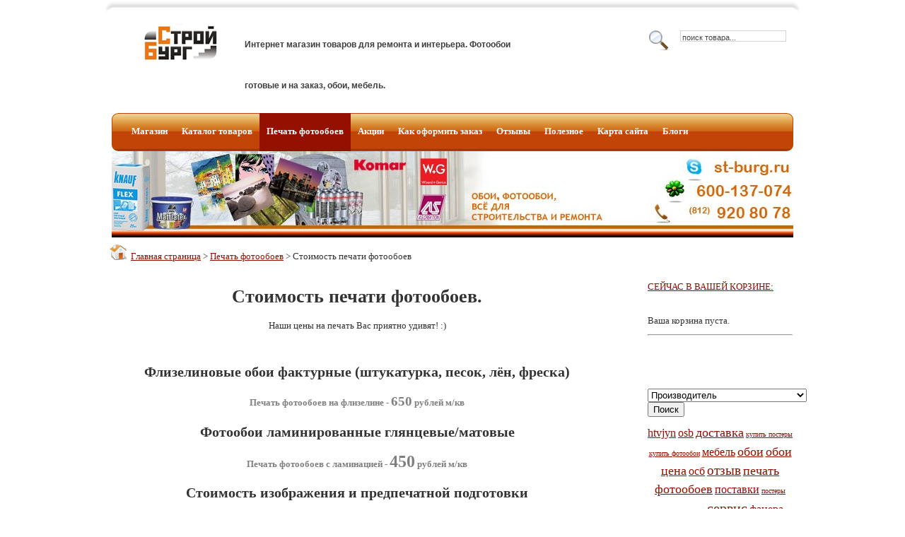

--- FILE ---
content_type: text/html; charset=utf-8
request_url: http://st-burg.ru/fotooboi-na-zakaz/pechat-fotooboev-na-zakaz/stoimost-pechati-fotooboev.html
body_size: 8270
content:
<html lang="ru-ru">
<head>
  <base href="/fotooboi-na-zakaz/pechat-fotooboev-na-zakaz/stoimost-pechati-fotooboev.html" />
  <meta http-equiv="content-type" content="text/html; charset=utf-8" />
  <meta http-equiv="x-ua-compatible" content="IE=EmulateIE7" />
  <meta name="keywords" content="фотообои на заказ, печать фотообоев, фотообои по вашему изображению, индивидуальные фотообои" />
  <meta name="description" content="Стоимость производства фотообоев." />
  <title>Стоимость печати фотообоев | Печать фотообоев на заказ.</title>
  <link href="/templates/themza_j15_41/favicon.ico" rel="shortcut icon" type="image/x-icon" />
  <link rel="stylesheet" href="/plugins/system/yoo_effects/lightbox/shadowbox.css" type="text/css" />
  <link rel="stylesheet" href="/modules/mod_jmlogin/mod_jmlogin.css.php" type="text/css" />
  <link rel="stylesheet" href="/modules/mod_jmlogin/styles/vertical/white/style.css" type="text/css" />
  <script type="text/javascript" src="/media/system/js/mootools.js"></script>
  <script type="text/javascript" src="/media/system/js/caption.js"></script>
</head>
<body>
  <div style="display:none;">
    <script type="text/javascript">
    //<![CDATA[
    (function(w, c) {
    (w[c] = w[c] || []).push(function() {
        try {
            w.yaCounter5940265 = new Ya.Metrika(5940265);
             yaCounter5940265.clickmap(true);
             yaCounter5940265.trackLinks(true);
        
        } catch(e) { }
    });
    })(window, 'yandex_metrika_callbacks');
    //]]>
    </script>
  </div><noscript>
  <div></div></noscript> 
  <script type="text/javascript">
  //<![CDATA[

  var YOOeffects = { url: 'http://st-burg.ru/plugins/system/yoo_effects/lightbox/' };
  //]]>
  </script> 
  <script type="text/javascript" src="/plugins/system/yoo_effects/yoo_effects.js.php?lb=1&amp;re=1&amp;sl=1"></script>
  <link rel="stylesheet" href="/modules/mod_virtuemart_universal/files/mod_virtuemart_universal.css" type="text/css" />
  <link rel="icon" href="/favicon.ico" type="image/x-icon" />
  <link rel="shortcut icon" href="/favicon.ico" type="image/x-icon" />
  <link rel="stylesheet" href="/templates/system/css/system.css" type="text/css" />
  <link rel="stylesheet" href="/templates/system/css/general.css" type="text/css" />
  <link rel="stylesheet" href="/templates/themza_j15_41/css/template.css" type="text/css" />
  <link rel="stylesheet" href="/templates/themza_j15_41/css/red.css" type="text/css" />
  <script language="javascript" type="text/javascript" src="/templates/themza_j15_41/js/mootools.js"></script> 
  <script language="javascript" type="text/javascript" src="/templates/themza_j15_41/js/moomenu.js"></script> 
  <script src="/components/com_virtuemart/fetchscript.php?gzip=0&amp;subdir[0]=/themes/ja_larix&amp;file[0]=theme.js&amp;subdir[1]=/js/mootools&amp;file[1]=mootools-release-1.11.js&amp;subdir[2]=/js/mootools&amp;file[2]=mooPrompt.js" type="text/javascript"></script> 
  <script type="text/javascript">
  //<![CDATA[

  var cart_title = "Корзина";var ok_lbl="Продолжить";var cancel_lbl="Отменить";var notice_lbl="Уведомление";var live_site="http://st-burg.ru";
  //]]>
  </script>
  <link href="/components/com_virtuemart/fetchscript.php?gzip=0&amp;subdir[0]=/themes/ja_larix&amp;file[0]=theme.css&amp;subdir[1]=/js/mootools&amp;file[1]=mooPrompt.css" type="text/css" rel="stylesheet" />
  <meta http-equiv="Content-Language" content="en" /><a name="up" id="up"></a>
  <center>
    <img src="/templates/themza_j15_41/images/red/top.png" alt="" />
  </center>
  <div id="main_bg">
    <div id="h_area">
      <img src="/templates/themza_j15_41/images/logo1.gif" alt="" align="left" /><a href="/index.php" class="logo" title="">Интернет магазин товаров для ремонта и интерьера. Фотообои готовые и на заказ, обои, мебель.</a>
      <div id="user4">
        <form action="index.php" method="post">
          <div class="search">
            <input name="searchword" id="mod_search_searchword" maxlength="20" alt="Поиск" class="inputbox" type="text" size="20" value="поиск товара..." onblur="if(this.value=='') this.value='поиск товара...';" onfocus="if(this.value=='поиск товара...') this.value='';" />
          </div><input type="hidden" name="task" value="search" /><input type="hidden" name="option" value="com_search" /><input type="hidden" name="Itemid" value="108" />
        </form>
      </div><br clear="all" />
      <div id="top_menu">
        <div id="topnav">
          <ul class="menuhor">
            <li>
              <a href="/" class="first-item" id="menu82" title="" name="menu82"><span>Магазин</span></a>
              <ul>
                <li><a href="/magazin/missiya/missionsmall.html" class="first-item" id="menu81" title="" name="menu81"><span>Миссия</span></a></li>
                <li><a href="/kontakty/mariya-html.html" onclick="window.open(this.href,'targetWindow','toolbar=no,location=no,status=no,menubar=no,scrollbars=yes,resizable=yes,');return false;" id="menu80" title="" name="menu80"><span>Контакты</span></a></li>
                <li><a href="/rekvizity/ooo-stroy-burg/2010-04-19-09-22-54.html" id="menu87" title="" name="menu87"><span>Реквизиты</span></a></li>
                <li><a href="/magazin/opt-i-postavschiki/postavstikam.html" id="menu97" title="" name="menu97"><span>Поставщикам</span></a></li>
                <li><a href="/magazin/opt-i-postavschiki/forbuilding.html" class="last-item" id="menu98" title="" name="menu98"><span>Строительным компаниям и оптовикам</span></a></li>
              </ul>
            </li>
            <li><a href="/katalog-tovarov.html" id="menu91" title="" name="menu91"><span>Каталог товаров</span></a></li>
            <li>
              <a href="/fotooboi-na-zakaz/pechat-fotooboev-na-zakaz/fotooboi-na-zakaz-ukfdyfz.html" class="active" id="menu107" title="" name="menu107"><span>Печать фотообоев</span></a>
              <ul>
                <li><a href="/fotooboi-na-zakaz/pechat-fotooboev-na-zakaz/stoimost-pechati-fotooboev.html" class="active first-item" id="menu108" title="" name="menu108"><span>Стоимость печати фотообоев</span></a></li>
              </ul>
            </li>
            <li><a href="/kak-oformit-zakaz/kupony-skidki-aktsii/stocksmall.html" id="menu90" title="" name="menu90"><span>Акции</span></a></li>
            <li>
              <a href="/kak-oformit-zakaz/materialy-dlya-servisa/2010-04-25-10-51-01.html" id="menu26" title="" name="menu26"><span>Как оформить заказ</span></a>
              <ul>
                <li><a href="/kak-oformit-zakaz/dostavka/deliveryterms.html" class="first-item" id="menu92" title="" name="menu92"><span>Доставка</span></a></li>
                <li><a href="/kak-oformit-zakaz/pod-yom-na-etazh/rise.html" class="last-item" id="menu93" title="" name="menu93"><span>Подъём на этаж</span></a></li>
              </ul>
            </li>
            <li><a href="/blog/otzyvy/" id="menu86" title="" name="menu86"><span>Отзывы</span></a></li>
            <li>
              <a href="/poleznoe/tektovye-materialy-dlya-poleznoe/heusefulsmall.html" id="menu85" title="" name="menu85"><span>Полезное</span></a>
              <ul>
                <li><a href="/stati/" class="first-item" id="menu84" title="" name="menu84"><span>Статьи</span></a></li>
                <li><a href="/poleznoe/tektovye-materialy-dlya-poleznoe/heusefulsmall.html" id="menu89" title="" name="menu89"><span>Полезные ссылки</span></a></li>
                <li><a href="/poleznoe/poleznye-ssylki/liks.html" class="last-item" id="menu96" title="" name="menu96"><span>Дружественные ресурсы.</span></a></li>
              </ul>
            </li>
            <li><a href="/karta-sayta/Page-1.html" id="menu94" title="" name="menu94"><span>Карта сайта</span></a></li>
            <li><a href="/blogs.html" class="last-item" id="menu100" title="" name="menu100"><span>Блоги</span></a></li>
          </ul>
        </div><br clear="all" />
      </div>
      <div id="main_top" class="banner"></div>
    </div>
    <div id="maincolumn_middle">
      <div class="path">
        <span class="breadcrumbs pathway"><a href="/" class="pathway">Главная страница</a> &gt; <a href="/fotooboi-na-zakaz/pechat-fotooboev-na-zakaz/fotooboi-na-zakaz-ukfdyfz.html" class="pathway">Печать фотообоев</a> &gt; Стоимость печати фотообоев</span>
      </div>
      <div class="nopad">
        <table class="contentpaneopen">
          <tr>
            <td valign="top">
              <p style="text-align: center;"><img onmouseover="this.src='/Качественная печать фотообоев на заказ.';" alt="Стоимость печати фотообоев на заказ." src="/components/com_virtuemart/shop_image/product/kollag.png" /></p>
              <h1 style="text-align: center;">Стоимость печати фотообоев.</h1>
              <div style="text-align: center;"></div>
              <p style="text-align: center;">Наши цены на печать Вас приятно удивят! :)</p>
              <p>&nbsp;</p>
              <h2 style="text-align: center;">Флизелиновые обои фактурные (штукатурка, песок, лён, фреска)</h2>
              <div style="text-align: center;"></div>
              <h4 style="text-align: center;"><span style="color: #808080;">Печать фотообоев на флизелине - <span style="font-size: 14pt;">650</span> рублей м/кв</span></h4>
              <div style="text-align: center;"></div>
              <h2 style="text-align: center;">Фотообои ламинированные глянцевые/матовые</h2>
              <div style="text-align: center;"></div>
              <h4 style="text-align: center;"><span style="color: #808080;">Печать фотообоев с ламинацией - <span style="font-size: 18pt;">450</span> рублей м/кв</span></h4>
              <div style="text-align: center;"></div>
              <h2 style="text-align: center;">Стоимость изображения и предпечатной подготовки</h2>
              <div style="text-align: center;"></div>
              <h4 style="text-align: center;"><span style="color: #808080;"><span style="font-size: 18pt;">700</span> рублей &nbsp;(единоразовый платёж)</span></h4>
              <div style="text-align: center;"></div>
              <h4 style="text-align: center;"><span style="color: #808080;">В случае, если Вы заказываете несколько сюжетов из фотобанка, то каждое последующее изображение - <span style="font-size: 18pt;">300</span> рублей.</span></h4>
              <div style="text-align: center;"></div>
              <p style="text-align: center;"><br />
              <a target="_blank" title="О материалах, оборудовании и применении фотообоев." href="/fotooboi-na-zakaz/pechat-fotooboev-na-zakaz/fotooboi-na-zakaz-ukfdyfz.html">Вернуться к тексту о фотообоях на заказ.</a></p>
              <div style="text-align: center;"></div>
              <p style="text-align: center;">Вернуться в каталог изображений SHUTTERSTOCK</p>
              <p></p>
              <div class="rapid_contact">
                <form action="http://st-burg.ru/index.php?option=com_content&amp;Itemid=108&amp;id=103&amp;lang=ru&amp;view=article" method="post">
                  <div class="rapid_contact intro_text">
                    Менеджеры СтройБУРГ с удовольствием ответят на Ваши вопросы.
                  </div>
                  <table>
                    <tr>
                      <td>Ваш Email:</td>
                      <td><input class="rapid_contact inputbox" type="text" name="rp_email" size="50" value="" /></td>
                    </tr>
                    <tr>
                      <td>Тема:</td>
                      <td><input class="rapid_contact inputbox" type="text" name="rp_subject" size="50" value="" /></td>
                    </tr>
                    <tr>
                      <td valign="top">Сообщение:</td>
                      <td>
                      <textarea class="rapid_contact textarea" name="rp_message" cols="60" rows="4"></textarea></td>
                    </tr>
                    <tr>
                      <td colspan="2">Сколько глаз у человека, введите число</td>
                    </tr>
                    <tr>
                      <td></td>
                      <td><input class="rapid_contact inputbox" type="text" name="rp_anti_spam_answer" size="50" value="" /></td>
                    </tr>
                    <tr>
                      <td colspan="2"><input class="rapid_contact button" type="submit" value="Отправить" style="width: 30%" /></td>
                    </tr>
                  </table>
                </form>
              </div>
              <p></p>
            </td>
          </tr>
        </table><span class="article_separator">&nbsp;</span>
      </div>
    </div>
    <div id="rightcolumn">
      <div class="moduletable">
        <div class="vmCartModule">
          <div style="margin: 0 auto;">
            <br />
            <br style="clear:both" />
            <div align="left">
              <a href="/view-your-cart-content.html" title="СЕЙЧАС В ВАШЕЙ КОРЗИНЕ:">СЕЙЧАС В ВАШЕЙ КОРЗИНЕ:</a>
            </div><br />
            Ваша корзина пуста.
          </div>
          <hr style="clear: both;" />
          <div style="float: left;">
            &nbsp;&nbsp;&nbsp;
          </div><br />
          <div style="float:center ;"></div>
        </div>
      </div>
      <div class="moduletable">
        <h3>Каталог</h3>
        <script src="/modules/mod_virtuemart/tigratree/tree_tpl.js.php" type="text/javascript"></script> 
        <script src="/modules/mod_virtuemart/tigratree/tree.js" type="text/javascript"></script>
        <div class="mainlevel" style="text-align:left;">
          <script type="text/javascript">
          //<![CDATA[
          <!--
          var TREE_ITEMS_TigraTree_4ec954cb51065 = [
          ['  Каталог материалов', 'index.php?page=shop.index&amp;option=com_virtuemart&amp;Itemid=91',
          ['Обои','href=\'/oboihtml.html?Treeid=1\''
          ,['Rasch','href=\'/oboi/raschhtml.html?Treeid=2\''
          ],
          ['AS Creation','href=\'/oboi/as-creationhtml.html?Treeid=3\''
          ],
          ['Graham&Brown','href=\'/oboi/grahambrownhtml.html?Treeid=4\''
          ],
          ['Wizard+Genius (фотообои)','href=\'/oboi/wizard+genius-fotooboihtml.html?Treeid=5\''
          ],
          ['Komar  ( unilith ) (фотообои)','href=\'/oboi/komar-unilith-fotooboihtml.html?Treeid=6\''
          ],
          ['Komar  ( unilith ) (фотообои, флиз)','href=\'/oboi/komar-unilith-fotooboi-flizhtml.html?Treeid=7\''
          ],
          ['Печать фотообоев на заказ.','href=\'/oboi/pechat-fotooboev-na-zakazhtml.html?Treeid=8\''
          ],
          ],
          ['Постеры','href=\'/posteryhtml.html?Treeid=9\''
          ,['Wizard+Genius (61x91,5cm)','href=\'/postery/wizard+genius-61x915cmhtml.html?Treeid=10\''
          ],
          ],
          ['ГКЛ и комплектующие','href=\'/gkl-i-komplektuyuschiehtml.html?Treeid=11\''
          ,['Гипсокартон','href=\'/gkl-i-komplektuyuschie/gipsokartonhtml.html?Treeid=12\''
          ],
          ['Профили для ГКЛ','href=\'/gkl-i-komplektuyuschie/profili-dlya-gklhtml.html?Treeid=13\''
          ],
          ],
          ['Сухие смеси','href=\'/suhie-smesihtml.html?Treeid=14\''
          ,['Основит','href=\'/suhie-smesi/osnovithtml.html?Treeid=15\''
          ],
          ['Плитонит','href=\'/suhie-smesi/plitonithtml.html?Treeid=16\''
          ],
          ['Ветонит','href=\'/suhie-smesi/vetonithtml.html?Treeid=17\''
          ],
          ['Крепс','href=\'/suhie-smesi/krepshtml.html?Treeid=18\''
          ],
          ['Цемент','href=\'/suhie-smesi/tsementhtml.html?Treeid=19\''
          ],
          ['Прочие сыпучие материалы','href=\'/suhie-smesi/prochie-sypuchie-materialyhtml.html?Treeid=20\''
          ],
          ],
          ['Теплозвукоизоляция','href=\'/teplozvukoizolyatsiyahtml.html?Treeid=21\''
          ,['Роквул','href=\'/teplozvukoizolyatsiya/rokvulhtml.html?Treeid=22\''
          ],
          ['Изовер','href=\'/teplozvukoizolyatsiya/izoverhtml.html?Treeid=23\''
          ],
          ['Пеноплэкс','href=\'/teplozvukoizolyatsiya/penoplekshtml.html?Treeid=24\''
          ],
          ['Урса','href=\'/teplozvukoizolyatsiya/ursahtml.html?Treeid=25\''
          ],
          ['Пленка','href=\'/teplozvukoizolyatsiya/plenkahtml.html?Treeid=26\''
          ],
          ],
          ['Древесно-плитные материалы','href=\'/drevesno-plitnye-materialyhtml.html?Treeid=27\''
          ,['ДСП','href=\'/drevesno-plitnye-materialy/dsphtml.html?Treeid=28\''
          ],
          ['ДВП','href=\'/drevesno-plitnye-materialy/dvphtml.html?Treeid=29\''
          ],
          ['Фанера','href=\'/drevesno-plitnye-materialy/fanerahtml.html?Treeid=30\''
          ],
          ['OSB','href=\'/drevesno-plitnye-materialy/osbhtml.html?Treeid=31\''
          ],
          ],
          ['Потолочные принадлежности','href=\'/potolochnye-prinadlezhnostihtml.html?Treeid=32\''
          ,['Папка для подв.потолка','href=\'/potolochnye-prinadlezhnosti/papka-dlya-podvpotolkahtml.html?Treeid=33\''
          ],
          ['Комплектующие','href=\'/potolochnye-prinadlezhnosti/komplektuyuschiehtml.html?Treeid=34\''
          ],
          ['Панели из пенопласта','href=\'/potolochnye-prinadlezhnosti/paneli-iz-penoplastahtml.html?Treeid=35\''
          ],
          ['Плинтус потолочный (дл.1,3 м)','href=\'/potolochnye-prinadlezhnosti/plintus-potolochnyy-dl13-mhtml.html?Treeid=36\''
          ],
          ['Плинтус потолочный цветной (дл.1,3 м)','href=\'/potolochnye-prinadlezhnosti/plintus-potolochnyy-tsvetnoy-dl13-mhtml.html?Treeid=37\''
          ],
          ['Молдинги и угловые элементы','href=\'/potolochnye-prinadlezhnosti/moldingi-i-uglovye-elementyhtml.html?Treeid=38\''
          ],
          ],
          ['Крепеж','href=\'/krepezhhtml.html?Treeid=39\''
          ,['Буры','href=\'/krepezh/buryhtml.html?Treeid=40\''
          ],
          ['Гвозди','href=\'/krepezh/gvozdihtml.html?Treeid=41\''
          ],
          ['Крепежные уголки','href=\'/krepezh/krepezhnye-ugolkihtml.html?Treeid=42\''
          ],
          ],
          ['Ламинат, плинтус','href=\'/laminat-plintushtml.html?Treeid=43\''
          ,['Ламинат Kronostar','href=\'/laminat-plintus/laminat-kronostarhtml.html?Treeid=44\''
          ],
          ['Плинтус и комплектующие','href=\'/laminat-plintus/plintus-i-komplektuyuschiehtml.html?Treeid=45\''
          ],
          ],
          ['Инструмент','href=\'/instrumenthtml.html?Treeid=46\''
          ,['Валики, кисти','href=\'/instrument/valiki-kistihtml.html?Treeid=47\''
          ],
          ['Грабли, лопаты','href=\'/instrument/grabli-lopatyhtml.html?Treeid=48\''
          ],
          ['Молотки, топоры, ломы','href=\'/instrument/molotki-topory-lomyhtml.html?Treeid=49\''
          ],
          ['Правило, рулетки, уровни','href=\'/instrument/pravilo-ruletki-urovnihtml.html?Treeid=50\''
          ],
          ['Мастерки, шпатели','href=\'/instrument/masterki-shpatelihtml.html?Treeid=51\''
          ],
          ['Прочие','href=\'/instrument/prochiehtml.html?Treeid=52\''
          ],
          ],
          ['Инвентарь и прочее','href=\'/inventar-i-procheehtml.html?Treeid=53\''
          ,['Герметики','href=\'/inventar-i-prochee/germetikihtml.html?Treeid=54\''
          ],
          ['Перчатки','href=\'/inventar-i-prochee/perchatkihtml.html?Treeid=55\''
          ],
          ['Ведра','href=\'/inventar-i-prochee/vedrahtml.html?Treeid=56\''
          ],
          ],
          ['Мебель','href=\'/mebelhtml.html?Treeid=57\''
          ]
          ]];

          var o_tree_TigraTree_4ec954cb51065 = new tree(TREE_ITEMS_TigraTree_4ec954cb51065, TREE_TPL);
          item_expand(o_tree_TigraTree_4ec954cb51065, 0);
          o_tree_TigraTree_4ec954cb51065.select(0);
          -->
          //]]>
          </script> <noscript><a title="Обои" style="display:block;" class="mainlevel" href="/oboihtml.html">Обои (577)</a> <a title="Постеры" style="display:block;" class="mainlevel" href="/posteryhtml.html">Постеры (284)</a> <a title="ГКЛ и комплектующие" style="display:block;" class="mainlevel" href="/gkl-i-komplektuyuschiehtml.html">ГКЛ и комплектующие (36)</a> <a title="Сухие смеси" style="display:block;" class="mainlevel" href="/suhie-smesihtml.html">Сухие смеси (52)</a> <a title="Теплозвукоизоляция" style="display:block;" class="mainlevel" href="/teplozvukoizolyatsiyahtml.html">Теплозвукоизоляция (26)</a> <a title="Древесно-плитные материалы" style="display:block;" class="mainlevel" href="/drevesno-plitnye-materialyhtml.html">Древесно-плитные материалы (22)</a> <a title="Потолочные принадлежности" style="display:block;" class="mainlevel" href="/potolochnye-prinadlezhnostihtml.html">Потолочные принадлежности (156)</a> <a title="Крепеж" style="display:block;" class="mainlevel" href="/krepezhhtml.html">Крепеж (54)</a> <a title="Ламинат, плинтус" style="display:block;" class="mainlevel" href="/laminat-plintushtml.html">Ламинат, плинтус (24)</a> <a title="Инструмент" style="display:block;" class="mainlevel" href="/instrumenthtml.html">Инструмент (42)</a> <a title="Инвентарь и прочее" style="display:block;" class="mainlevel" href="/inventar-i-procheehtml.html">Инвентарь и прочее (24)</a> <a title="Мебель" style="display:block;" class="mainlevel" href="/mebelhtml.html">Мебель (0)</a></noscript>
        </div>
        <table cellpadding="1" cellspacing="1" border="0" width="100%"></table>
      </div>
      <div class="moduletable">
        <div>
          <form action="/index.php" method="post" name="vm_manufacturer" id="vm_manufacturer">
            <br />
            <select class="inputbox" name="manufacturer_id" onchange="document.vm_manufacturer.submit()">
              <option value="">
                Производитель
              </option>
              <option value="25">
              </option>
              <option value="27">
                AS Creation
              </option>
              <option value="28">
                Graham&Brown
              </option>
              <option value="1">
                KNAUF
              </option>
              <option value="31">
                Komar ( unilith ) (фотообои)
              </option>
              <option value="32">
                Komar ( unilith ) (фотообои, флиз)
              </option>
              <option value="23">
                manufacturer_name
              </option>
              <option value="33">
                Rasch (Германия)
              </option>
              <option value="30">
                Wizard+Genius
              </option>
              <option value="29">
                Wizard+Genius (фотообои)
              </option>
              <option value="24">
                Кнауф
              </option>
              <option value="26">
                Формат-М
              </option>
            </select><br />
            <input class="button" type="submit" name="manufacturerSearch" value="Поиск" /><input type="hidden" name="option" value="com_virtuemart" /><input type="hidden" name="page" value="shop.browse" /><input type="hidden" name="Itemid" value="91" />
          </form>
        </div>
      </div>
      <div class="moduletable">
        <script src="/modules/mod_jvclouds/jvclouds/jquery.js" type="text/javascript"></script> 
        <script type="text/javascript" src="/modules/mod_jvclouds/jvclouds/ui.mouse.js"></script> 
        <script type="text/javascript" src="/modules/mod_jvclouds/jvclouds/ui.draggable.js"></script> 
        <script type="text/javascript" src="/modules/mod_jvclouds/jvclouds/ui.draggable.ext.js"></script> 
        <script type="text/javascript" src="/modules/mod_jvclouds/jvclouds/jvclouds.js"></script>
        <p align="center"><a href="/search/newest-first.html?searchphrase=all&amp;searchword=" title="(12)" style="font-size: 24px;"></a> <a href="/search/newest-first.html?searchphrase=all&amp;searchword=htvjyn" title="htvjyn(2)" style="font-size: 15.9964427744px;">htvjyn</a> <a href="/search/newest-first.html?searchphrase=all&amp;searchword=osb" title="osb(2)" style="font-size: 15.9964427744px;">osb</a> <a href="/search/newest-first.html?searchphrase=all&amp;searchword=%D0%B4%D0%BE%D1%81%D1%82%D0%B0%D0%B2%D0%BA%D0%B0" title="доставка(3)" style="font-size: 17.566668324px;">доставка</a> <a href="/search/newest-first.html?searchphrase=all&amp;searchword=%D0%BA%D1%83%D0%BF%D0%B8%D1%82%D1%8C+%D0%BF%D0%BE%D1%81%D1%82%D0%B5%D1%80%D1%8B" title="купить постеры()" style="font-size: 10px;">купить постеры</a> <a href="/search/newest-first.html?searchphrase=all&amp;searchword=%D0%BA%D1%83%D0%BF%D0%B8%D1%82%D1%8C+%D1%84%D0%BE%D1%82%D0%BE%D0%BE%D0%B1%D0%BE%D0%B8" title="купить фотообои()" style="font-size: 10px;">купить фотообои</a> <a href="/search/newest-first.html?searchphrase=all&amp;searchword=%D0%BC%D0%B5%D0%B1%D0%B5%D0%BB%D1%8C" title="мебель(2)" style="font-size: 15.9964427744px;">мебель</a> <a href="/search/newest-first.html?searchphrase=all&amp;searchword=%D0%BE%D0%B1%D0%BE%D0%B8" title="обои(3)" style="font-size: 17.566668324px;">обои</a> <a href="/search/newest-first.html?searchphrase=all&amp;searchword=%D0%BE%D0%B1%D0%BE%D0%B8+%D1%86%D0%B5%D0%BD%D0%B0" title="обои цена(3)" style="font-size: 17.566668324px;">обои цена</a> <a href="/search/newest-first.html?searchphrase=all&amp;searchword=%D0%BE%D1%81%D0%B1" title="осб(2)" style="font-size: 15.9964427744px;">осб</a> <a href="/search/newest-first.html?searchphrase=all&amp;searchword=%D0%BE%D1%82%D0%B7%D1%8B%D0%B2" title="отзыв(4)" style="font-size: 18.7846298831px;">отзыв</a> <a href="/search/newest-first.html?searchphrase=all&amp;searchword=%D0%BF%D0%B5%D1%87%D0%B0%D1%82%D1%8C+%D1%84%D0%BE%D1%82%D0%BE%D0%BE%D0%B1%D0%BE%D0%B5%D0%B2" title="печать фотообоев(3)" style="font-size: 17.566668324px;">печать фотообоев</a> <a href="/search/newest-first.html?searchphrase=all&amp;searchword=%D0%BF%D0%BE%D1%81%D1%82%D0%B0%D0%B2%D0%BA%D0%B8" title="поставки(2)" style="font-size: 15.9964427744px;">поставки</a> <a href="/search/newest-first.html?searchphrase=all&amp;searchword=%D0%BF%D0%BE%D1%81%D1%82%D0%B5%D1%80%D1%8B" title="постеры()" style="font-size: 10px;">постеры</a> <a href="/search/newest-first.html?searchphrase=all&amp;searchword=%D0%BF%D0%BE%D1%81%D1%82%D0%B5%D1%80%D1%8B+%D0%BA%D0%B0%D1%82%D0%B0%D0%BB%D0%BE%D0%B3" title="постеры каталог()" style="font-size: 10px;">постеры каталог</a> <a href="/search/newest-first.html?searchphrase=all&amp;searchword=%D1%81%D0%B5%D1%80%D0%B2%D0%B8%D1%81" title="сервис(5)" style="font-size: 19.7797769364px;">сервис</a> <a href="/search/newest-first.html?searchphrase=all&amp;searchword=%D1%84%D0%B0%D0%BD%D0%B5%D1%80%D0%B0" title="фанера(2)" style="font-size: 15.9964427744px;">фанера</a> <a href="/search/newest-first.html?searchphrase=all&amp;searchword=%D1%84%D0%BE%D1%82%D0%BE%D0%BE%D0%B1%D0%BE%D0%B8" title="фотообои()" style="font-size: 10px;">фотообои</a> <a href="/search/newest-first.html?searchphrase=all&amp;searchword=%D1%84%D0%BE%D1%82%D0%BE%D0%BE%D0%B1%D0%BE%D0%B8+%D0%BA%D0%B0%D1%82%D0%B0%D0%BB%D0%BE%D0%B3" title="фотообои каталог()" style="font-size: 10px;">фотообои каталог</a></p>
      </div>
      <div class="moduletable">
        <form action="/fotooboi-na-zakaz/pechat-fotooboev-na-zakaz/stoimost-pechati-fotooboev.html" method="post" name="login" id="login">
          <span class="vertical" style="display: block;"><span class="jm-login"><span class="login"><span class="username"><input type="text" name="username" size="18" alt="Логин" value="Логин" onblur="if(this.value=='') this.value='Логин';" onfocus="if(this.value=='Логин') this.value='';" /></span> <span class="password"><input type="password" name="passwd" size="10" alt="Пароль" value="Пароль" onblur="if(this.value=='') this.value='Пароль';" onfocus="if(this.value=='Пароль') this.value='';" /></span> <input type="hidden" name="remember" value="yes" /> <span class="login-button-icon"><button value="" name="Submit" type="submit" title="Вход"><span class="login-button-icon"><span class="login-button-icon"></span></span></button></span> <span class="registration"><a href="/create-an-accounthtml.html">Создать аккаунт</a></span> <input type="hidden" name="option" value="com_user" /> <input type="hidden" name="task" value="login" /> <input type="hidden" name="return" value="Lw==" /> <input type="hidden" name="e1e9cbc68e1bc9be4460e749000ff21c" value="1" /></span></span></span>
        </form>
      </div><br />
      <div align="center"></div>
    </div><br clear="all" />
  </div>
  <div id="f_area">
    <div class="moduletable">
      <div class="mod_vm_universal">
        <span class="mod_vm_title">Pure (РАСПРОДАЖА), Фотообои 368*254 см</span> <a href="/oboi/komar-unilith-fotooboi/pure-rasprodazha-fotooboi-368*254-sm.html" title="Pure (РАСПРОДАЖА), Фотообои 368*254 см - " class="mod_vm_link"><img src="/components/com_virtuemart/shop_image/product/sm8-319.jpg" alt="Pure (РАСПРОДАЖА), Фотообои 368*254 см - " /></a> <a href="/oboi/komar-unilith-fotooboi/pure-rasprodazha-fotooboi-368*254-sm.html" title="Pure (РАСПРОДАЖА), Фотообои 368*254 см - " class="mod_vm_readmore">Подробнее</a> <span class="mod_vm_price">Цена: 1550.00000 RUB</span>
      </div>
      <div class="mod_vm_universal">
        <span class="mod_vm_title">Bay View (РАСПРОДАЖА), Фотообои 388*270 см</span> <a href="/oboi/komar-unilith-fotooboi/bay-view-rasprodazha-fotooboi-388*270-sm.html" title="Bay View (РАСПРОДАЖА), Фотообои 388*270 см - " class="mod_vm_link"><img src="/components/com_virtuemart/shop_image/product/sm8-100.jpg" alt="Bay View (РАСПРОДАЖА), Фотообои 388*270 см - " /></a> <a href="/oboi/komar-unilith-fotooboi/bay-view-rasprodazha-fotooboi-388*270-sm.html" title="Bay View (РАСПРОДАЖА), Фотообои 388*270 см - " class="mod_vm_readmore">Подробнее</a> <span class="mod_vm_price">Цена: 1550.00000 RUB</span>
      </div>
      <div class="mod_vm_universal">
        <span class="mod_vm_title">Cabs Queue (РАСПРОДАЖА) размер 366x254cm</span> <a href="/oboi/wizard+genius-fotooboi/cabs-queue-rasprodazha-razmer-366x254cm.html" title="Cabs Queue (РАСПРОДАЖА) размер 366x254cm - " class="mod_vm_link"><img src="/components/com_virtuemart/shop_image/product/sm111003028.jpg" alt="Cabs Queue (РАСПРОДАЖА) размер 366x254cm - " /></a> <a href="/oboi/wizard+genius-fotooboi/cabs-queue-rasprodazha-razmer-366x254cm.html" title="Cabs Queue (РАСПРОДАЖА) размер 366x254cm - " class="mod_vm_readmore">Подробнее</a> <span class="mod_vm_price">Цена: 1550.00000 RUB</span>
      </div>
      <div class="mod_vm_universal">
        <span class="mod_vm_title">BROOKLYN BRIDGE (РАСПРОДАЖА) размер 366x254cm</span> <a href="/oboi/wizard+genius-fotooboi/brooklyn-bridge-rasprodazha-razmer-366x254cm.html" title="BROOKLYN BRIDGE (РАСПРОДАЖА) размер 366x254cm - " class="mod_vm_link"><img src="/components/com_virtuemart/shop_image/product/sm111003027.jpg" alt="BROOKLYN BRIDGE (РАСПРОДАЖА) размер 366x254cm - " /></a> <a href="/oboi/wizard+genius-fotooboi/brooklyn-bridge-rasprodazha-razmer-366x254cm.html" title="BROOKLYN BRIDGE (РАСПРОДАЖА) размер 366x254cm - " class="mod_vm_readmore">Подробнее</a> <span class="mod_vm_price">Цена: 1550.00000 RUB</span>
      </div>
      <div class="clear"></div>
    </div><br clear="all" />
    <center>
      <img src="/templates/themza_j15_41/images/red/bottom.png" alt="" />
    </center>
  </div>
  <p id="power_by" align="center">ORIGINAL STROYBURG | 
  <script type="text/javascript">
  //<![CDATA[

  document.write("<\/a>")
  //]]>
  </script> | <a href="https://kiffach.blogspot.com">Thank you - kiffach</a></p>
<a class="ref" href="javascript:void(0)" onclick="showHide('stbk2')"><span align="left"><div id="rssstb">rss</div></span></a>

<div id="stbk2">

</div>


<script> function showHide(element_id) {
if (document.getElementById(element_id)) {var obj = document.getElementById(element_id);if (obj.style.display != "block") {obj.style.display = "block";} else  { obj.style.display = "none";}}
}  
showHide('stbk2');
showHide('stbk2');
</script><a href='/sitemap'>Карта</a><script defer src="https://static.cloudflareinsights.com/beacon.min.js/vcd15cbe7772f49c399c6a5babf22c1241717689176015" integrity="sha512-ZpsOmlRQV6y907TI0dKBHq9Md29nnaEIPlkf84rnaERnq6zvWvPUqr2ft8M1aS28oN72PdrCzSjY4U6VaAw1EQ==" data-cf-beacon='{"version":"2024.11.0","token":"68b25a1dce4341c49535b443e98424c5","r":1,"server_timing":{"name":{"cfCacheStatus":true,"cfEdge":true,"cfExtPri":true,"cfL4":true,"cfOrigin":true,"cfSpeedBrain":true},"location_startswith":null}}' crossorigin="anonymous"></script>
</body>
</html>
<!--Array
(
    [label01] =>    0.00000
    [label02] =>    0.00115
    [label03] =>    0.02957
    [label04] =>    0.02957
    [label05] =>    0.02958
)
--><!--2-->

--- FILE ---
content_type: text/html; charset=utf-8
request_url: http://st-burg.ru/modules/mod_jvclouds/jvclouds/jquery.js
body_size: 8194
content:
<html lang="ru-ru">
<head>
  <base href="/" />
  <meta http-equiv="content-type" content="text/html; charset=utf-8" />
  <meta http-equiv="x-ua-compatible" content="IE=EmulateIE7" />
  <meta name="keywords" content="фотообои, komar, wizard+genius, мебель, купить фотообои" />
  <meta name="description" content="Интернет магазин строительных товаров" />
  <title>Интернет магазин строительных товаров</title>
  <link href="/templates/themza_j15_41/favicon.ico" rel="shortcut icon" type="image/x-icon" />
  <link rel="stylesheet" href="/plugins/system/yoo_effects/lightbox/shadowbox.css" type="text/css" />
  <link rel="stylesheet" href="/modules/mod_jmlogin/mod_jmlogin.css.php" type="text/css" />
  <link rel="stylesheet" href="/modules/mod_jmlogin/styles/vertical/white/style.css" type="text/css" />
  <script type="text/javascript" src="/media/system/js/mootools.js"></script>
  <script type="text/javascript" src="/media/system/js/caption.js"></script>
</head>
<body>
  <div style="display:none;">
    <script type="text/javascript">
    //<![CDATA[
    (function(w, c) {
    (w[c] = w[c] || []).push(function() {
        try {
            w.yaCounter5940265 = new Ya.Metrika(5940265);
             yaCounter5940265.clickmap(true);
             yaCounter5940265.trackLinks(true);
        
        } catch(e) { }
    });
    })(window, 'yandex_metrika_callbacks');
    //]]>
    </script>
  </div><noscript>
  <div></div></noscript> 
  <script type="text/javascript">
  //<![CDATA[

  var YOOeffects = { url: 'http://st-burg.ru/plugins/system/yoo_effects/lightbox/' };
  //]]>
  </script> 
  <script type="text/javascript" src="/plugins/system/yoo_effects/yoo_effects.js.php?lb=1&amp;re=1&amp;sl=1"></script>
  <link rel="stylesheet" href="/modules/mod_virtuemart_universal/files/mod_virtuemart_universal.css" type="text/css" />
  <link rel="icon" href="/favicon.ico" type="image/x-icon" />
  <link rel="shortcut icon" href="/favicon.ico" type="image/x-icon" />
  <link rel="stylesheet" href="/templates/system/css/system.css" type="text/css" />
  <link rel="stylesheet" href="/templates/system/css/general.css" type="text/css" />
  <link rel="stylesheet" href="/templates/themza_j15_41/css/template.css" type="text/css" />
  <link rel="stylesheet" href="/templates/themza_j15_41/css/red.css" type="text/css" />
  <script language="javascript" type="text/javascript" src="/templates/themza_j15_41/js/mootools.js"></script> 
  <script language="javascript" type="text/javascript" src="/templates/themza_j15_41/js/moomenu.js"></script> 
  <script src="/components/com_virtuemart/fetchscript.php?gzip=0&amp;subdir[0]=/themes/ja_larix&amp;file[0]=theme.js&amp;subdir[1]=/themes/ja_larix/js&amp;file[1]=jquery-1.6.1.min.js&amp;subdir[2]=/themes/ja_larix/js&amp;file[2]=jquery.jcarousel.min.js&amp;subdir[3]=/themes/ja_larix/js&amp;file[3]=jquery.prettyPhoto.js&amp;subdir[4]=/js/mootools&amp;file[4]=mootools-release-1.11.js&amp;subdir[5]=/js/mootools&amp;file[5]=mooPrompt.js" type="text/javascript"></script> 
  <script type="text/javascript">
  //<![CDATA[

  var cart_title = "Корзина";var ok_lbl="Продолжить";var cancel_lbl="Отменить";var notice_lbl="Уведомление";var live_site="http://st-burg.ru";
  //]]>
  </script>
  <link href="/components/com_virtuemart/fetchscript.php?gzip=0&amp;subdir[0]=/themes/ja_larix&amp;file[0]=theme.css&amp;subdir[1]=/themes/ja_larix/css&amp;file[1]=skin.css&amp;subdir[2]=/themes/ja_larix/css&amp;file[2]=prettyPhoto.css&amp;subdir[3]=/js/mootools&amp;file[3]=mooPrompt.css" type="text/css" rel="stylesheet" />
  <meta http-equiv="Content-Language" content="en" /><a name="up" id="up"></a>
  <center>
    <img src="/templates/themza_j15_41/images/red/top.png" alt="" />
  </center>
  <div id="main_bg">
    <div id="h_area">
      <img src="/templates/themza_j15_41/images/logo1.gif" alt="" align="left" /><a href="/index.php" class="logo" title="">Фотообои готовые и на заказ, обои, мебель.</a>
      <div id="user4">
        <form action="index.php" method="post">
          <div class="search">
            <input name="searchword" id="mod_search_searchword" maxlength="20" alt="Поиск" class="inputbox" type="text" size="20" value="поиск товара..." onblur="if(this.value=='') this.value='поиск товара...';" onfocus="if(this.value=='поиск товара...') this.value='';" />
          </div><input type="hidden" name="task" value="search" /><input type="hidden" name="option" value="com_search" /><input type="hidden" name="Itemid" value="82" />
        </form>
      </div><br clear="all" />
      <div id="top_menu">
        <div id="topnav">
          <ul class="menuhor">
            <li>
              <a href="/" class="active first-item" id="menu82" title="" name="menu82"><span>Магазин</span></a>
              <ul>
                <li><a href="/magazin/missiya/missionsmall.html" class="first-item" id="menu81" title="" name="menu81"><span>Миссия</span></a></li>
                <li><a href="/kontakty/mariya-html.html" onclick="window.open(this.href,'targetWindow','toolbar=no,location=no,status=no,menubar=no,scrollbars=yes,resizable=yes,');return false;" id="menu80" title="" name="menu80"><span>Контакты</span></a></li>
                <li><a href="/rekvizity/ooo-stroy-burg/2010-04-19-09-22-54.html" id="menu87" title="" name="menu87"><span>Реквизиты</span></a></li>
                <li><a href="/magazin/opt-i-postavschiki/postavstikam.html" id="menu97" title="" name="menu97"><span>Поставщикам</span></a></li>
                <li><a href="/magazin/opt-i-postavschiki/forbuilding.html" class="last-item" id="menu98" title="" name="menu98"><span>Строительным компаниям и оптовикам</span></a></li>
              </ul>
            </li>
            <li><a href="/katalog-tovarov.html" id="menu91" title="" name="menu91"><span>Каталог товаров</span></a></li>
            <li>
              <a href="/fotooboi-na-zakaz/pechat-fotooboev-na-zakaz/fotooboi-na-zakaz-ukfdyfz.html" id="menu107" title="" name="menu107"><span>Печать фотообоев</span></a>
              <ul>
                <li><a href="/fotooboi-na-zakaz/pechat-fotooboev-na-zakaz/stoimost-pechati-fotooboev.html" class="first-item" id="menu108" title="" name="menu108"><span>Стоимость печати фотообоев</span></a></li>
              </ul>
            </li>
            <li><a href="/kak-oformit-zakaz/kupony-skidki-aktsii/stocksmall.html" id="menu90" title="" name="menu90"><span>Акции</span></a></li>
            <li>
              <a href="/kak-oformit-zakaz/materialy-dlya-servisa/2010-04-25-10-51-01.html" id="menu26" title="" name="menu26"><span>Как оформить заказ</span></a>
              <ul>
                <li><a href="/kak-oformit-zakaz/dostavka/deliveryterms.html" class="first-item" id="menu92" title="" name="menu92"><span>Доставка</span></a></li>
                <li><a href="/kak-oformit-zakaz/pod-yom-na-etazh/rise.html" class="last-item" id="menu93" title="" name="menu93"><span>Подъём на этаж</span></a></li>
              </ul>
            </li>
            <li><a href="/blog/otzyvy/" id="menu86" title="" name="menu86"><span>Отзывы</span></a></li>
            <li>
              <a href="/poleznoe/tektovye-materialy-dlya-poleznoe/heusefulsmall.html" id="menu85" title="" name="menu85"><span>База знаний</span></a>
              <ul>
                <li><a href="/stati/" class="first-item" id="menu84" title="" name="menu84"><span>Статьи</span></a></li>
                <li><a href="/poleznoe/tektovye-materialy-dlya-poleznoe/heusefulsmall.html" id="menu89" title="" name="menu89"><span>Полезные ссылки</span></a></li>
                <li><a href="/poleznoe/poleznye-ssylki/liks.html" class="last-item" id="menu96" title="" name="menu96"><span>Дружественные ресурсы.</span></a></li>
              </ul>
            </li>
            <li><a href="/karta-sayta/Page-1.html" id="menu94" title="" name="menu94"><span>Карта сайта</span></a></li>
            <li><a href="/blogs.html" class="last-item" id="menu100" title="" name="menu100"><span>Блоги</span></a></li>
          </ul>
        </div><br clear="all" />
      </div>
      <div id="main_top" class="banner"></div>
    </div>
    <div id="maincolumn_middle">
      <div class="path">
        <span class="breadcrumbs pathway">Главная страница</span>
      </div>
      <div class="nopad">
        <table class="contentpaneopen">
          <tr>
            <td valign="top">
              <h2>Добро пожаловать в интернет-магазин "СтройБург"</h2>
              <p>В нашем каталоге представлен широкий ассортимент отделочных материалов и мебели. Все товары имеют подробное описание. В случае необходимости наш менеджер с удовольствием проконсультирует Вас и поможет с выбором того или иного товара. Ассортимент «СтройБурга» охватывает обои, фотообои и мебель Среди финишных отделочных материалов. В нашем интернет магазине представлен широкий выбор интерьерных решений: <a href="/oboihtml.html?Treeid=1" title="Каталог обоев СтройБург" target="_blank"><strong>обои</strong></a><strong>, <a href="/oboi/wizard+genius-fotooboihtml.html?Treeid=4" title="Большой выбор фотообоев магазина СтройБург" target="_blank">фотообои</a></strong><strong>,</strong> постеры для тематического оформления. <strong>Фотообои</strong> представлены самыми известными европейскими производителями <strong><strong>Wizard + Genius</strong>, <a href="/oboi/komar-unilith-fotooboihtml.html?Treeid=5" title="Фотообои Komar на бумажной основе." target="_blank"><strong>Komar (Urilith)</strong></a>,</strong> в <strong>каталоге</strong> появилась новинка <strong>- <a href="/oboi/komar-unilith-fotooboi-flizhtml.html?Treeid=6" title="Komar (Urilith) на флизелиновой основе" target="_blank">фотообои на флизелиновой основе</a>.</strong> Швейцарские, Германские интерьерные решения выполнены на качественной бумаге и флизелине с интересными сюжетами и яркими, сочными красками. Купить обои в интернет магазине просто ещё потому, что практически все наименования всегда есть на складе.&nbsp;<strong><br /></strong>Выбирая товары в нашем магазине, Вы можете быть уверены в их качестве. Если товар Вас не устраивает или Вы передумали, Вам не о чем беспокоится, менеджер оформит возврат, все что для этого нужно – это чек, паспорт и несколько минут Вашего времени.<br />
              Свой заказ Вы получите в самые короткие сроки, достаточно просто позвонить, либо оформить заказ на сайте.</p>
              <p><strong></strong></p>
              <h3><span>Мы будем Вам признательны, если Вы оставите своё мнение о нашем магазине. Отправить оценку нашего обслуживания Вы можете в разделе "Отзывы".</span></h3>
              <p><strong><br />
              Приятных Вам покупок!</strong></p><strong></strong> <strong></strong>
              <p><strong>&nbsp;</strong></p>
              <p><strong>&nbsp;</strong></p>
              <h2><strong>Купить фотообои WIZARD + GENIUS в интернет магазине.</strong></h2>Высококачественные <a href="/stati/stati-o-materialah/chto-takoe-fotooboi.html" title="Материал о том, что такое фотообои" target="_blank">фотообои</a> из Швейцарии. <strong>Каталог фотообоев</strong> <strong>WIZARD GENIUS</strong> в интернет магазине представлен наиболее интересными сюжетами, купить фото обои в нашем интернет магазине
              <p>&nbsp;</p>
              <p><a style="font-weight: bold;" href="/stati/stati-o-materialah/wizardgenius.html" title="Перейти к статье о фотообоях Wizard + Genius" target="_blank">читать далее ...</a></p>
              <p>&nbsp;</p>
              <p>&nbsp;</p>
              <p style="font-weight: bold;"><span style="color: #000000; font-family: 'Times New Roman'; font-weight: normal; line-height: normal; font-size: small;"></span></p>
              <h2></h2><strong></strong>
              <h2><strong>Скоро &nbsp;Вы сможете приобрести мебель в нашем интернет магазине.</strong></h2>
              <p>Уважаемые постители магазина "Строй-БУРГ", сегодня специалистами нашей компании ведётся подготовка каталога мебели. В ближайшем будущем мы сможем предложить вам широкий ассортимент мебели для дома и офиса. Среди нашего ассортимента будут предметы для гостиной и кухни, спальни и прихожей. Сегодня мы ведём переговоры с производителями мебели из массива и ДСП.</p>
              <p><a href="/stati/mebel/kupit-mebel-v-internet-magazine.html" title="Перейти на анонс по расширению ассортимента мебели " target="_blank"><strong>читать далее ...</strong></a></p>
              <p>&nbsp;</p>
              <p>Звоните, будем рады ответить на Ваши вопросы!</p>
              <div style="font-weight: bold;"></div>
              <p>&nbsp;</p>
              <p style="font-weight: bold;">&nbsp;</p>
              <div id="_mcePaste" style="font-weight: bold; position: absolute; left: -10000px; top: 815px; width: 1px; height: 1px; overflow: hidden;">
                Уважаемые посетители магазина "Строй-БУРГ", сегодня специалистами нашей компании ведётся подготовка каталога мебели. В ближайшем будущем мы сможем предложить вам широкий ассортимент мебели для дома и офиса. Среди нашего ассортимента будут предметы для гостиной и кухни, спальни и прихожей. Сегодня мы ведём переговоры с производителями мебели из массива и ДСП.
              </div>
              <div id="_mcePaste" style="font-weight: bold; position: absolute; left: -10000px; top: 815px; width: 1px; height: 1px; overflow: hidden;">
                Мебель для кухни будет представлена кухнями от производителя, барными стойками, барными стульями, этот раздел уже сейчас насчитывает более 100 позиций, среди которых присутствуют столовые группы, стулья и столы, столы обеденные раскладные.
              </div>
              <div id="_mcePaste" style="font-weight: bold; position: absolute; left: -10000px; top: 815px; width: 1px; height: 1px; overflow: hidden;">
                Мебель для гостиной - комодами, стенками, горками из дсп и массива, полками различного формата и материала исполнения, мягкими креслами, диванами, раскладными и не раскладными. Мягкой мебели мы уделяем особое внимание и на всю продукцию будет сформирован каталог сертификатов.
              </div>
              <div id="_mcePaste" style="font-weight: bold; position: absolute; left: -10000px; top: 815px; width: 1px; height: 1px; overflow: hidden;">
                Мебель для спальни будет представлена одно, полутора и двух спальными кроватями, тахтами, прикроватными тумбочками и наборами, в которые входят все основные части интерьера спальни.
              </div>
              <div id="_mcePaste" style="font-weight: bold; position: absolute; left: -10000px; top: 815px; width: 1px; height: 1px; overflow: hidden;">
                В каталоге будет широкий ассортимент гардеробных шкафов и шкафов купе, просто шкафов.
              </div>
              <div id="_mcePaste" style="font-weight: bold; position: absolute; left: -10000px; top: 815px; width: 1px; height: 1px; overflow: hidden;">
                В разделе прихожих Вы сможете найти вешалки, отдельные и в комплекте со шкафами, подставки для обуви, очень интересные сегодня шкафы для обуви, которые вместят практически всё вашу обувь и практически не займут место в вашей прихожей.
              </div>
              <div id="_mcePaste" style="font-weight: bold; position: absolute; left: -10000px; top: 815px; width: 1px; height: 1px; overflow: hidden;">
                Мебель для офиса представлена практически всеми элементами, необходимыми для комфортной и продуктивной работы - столы офисные, стулья на колёсиках и просто на ножках, с тряпичной и кожаной обивкой, офисные шкафы , тумбы и аксессуары.
              </div>
              <div style="font-weight: bold;"></div><br />
              <p style="font-weight: bold;">&nbsp;</p>
              <p style="font-weight: bold;">&nbsp;</p>
            </td>
          </tr>
        </table><span class="article_separator">&nbsp;</span>
      </div>
    </div>
    <div id="rightcolumn">
      <div class="moduletable">
        <div class="vmCartModule">
          <div style="margin: 0 auto;">
            <br />
            <br style="clear:both" />
            <div align="left">
              <a href="/view-your-cart-content.html" title="СЕЙЧАС В ВАШЕЙ КОРЗИНЕ:">СЕЙЧАС В ВАШЕЙ КОРЗИНЕ:</a>
            </div><br />
            Ваша корзина пуста.
          </div>
          <hr style="clear: both;" />
          <div style="float: left;">
            &nbsp;&nbsp;&nbsp;
          </div><br />
          <div style="float:center ;"></div>
        </div>
      </div>
      <div class="moduletable">
        <h3>Каталог</h3>
        <script src="/modules/mod_virtuemart/tigratree/tree_tpl.js.php" type="text/javascript"></script> 
        <script src="/modules/mod_virtuemart/tigratree/tree.js" type="text/javascript"></script>
        <div class="mainlevel" style="text-align:left;">
          <script type="text/javascript">
          //<![CDATA[
          <!--
          var TREE_ITEMS_TigraTree_4edae4c00382b = [
          ['  Каталог материалов', 'index.php?page=shop.index&amp;option=com_virtuemart&amp;Itemid=91',
          ['Обои','href=\'/oboihtml.html?Treeid=1\''
          ,['Rasch','href=\'/oboi/rasch.html\''
          ],
          ['AS Creation','href=\'/oboi/as-creationhtml.html?Treeid=3\''
          ],
          ['Graham&Brown','href=\'/oboi/grahambrownhtml.html?Treeid=4\''
          ],
          ['Wizard+Genius (фотообои)','href=\'/oboi/wizard+genius-fotooboihtml.html?Treeid=5\''
          ],
          ['Komar  ( unilith ) (фотообои)','href=\'/oboi/komar-unilith-fotooboihtml.html?Treeid=6\''
          ],
          ['Komar  ( unilith ) (фотообои, флиз)','href=\'/oboi/komar-unilith-fotooboi-flizhtml.html?Treeid=7\''
          ],
          ],
          ['Печать фотообоев на заказ.','href=\'/oboi/pechat-fotooboevhtml.html?Treeid=8\''
          ],
          ['Постеры','href=\'/posteryhtml.html?Treeid=9\''
          ,['Wizard+Genius (61x91,5cm)','href=\'/postery/wizard+genius-61x915cmhtml.html?Treeid=10\''
          ],
          ],
          ['Мебель','href=\'/mebelhtml.html?Treeid=11\''
          ,['Вешалки','href=\'/html.html?Treeid=12\''
          ],
          ]
          ]];

          var o_tree_TigraTree_4edae4c00382b = new tree(TREE_ITEMS_TigraTree_4edae4c00382b, TREE_TPL);
          item_expand(o_tree_TigraTree_4edae4c00382b, 0);
          o_tree_TigraTree_4edae4c00382b.select(0);
          -->
          //]]>
          </script> <noscript><a title="Обои" style="display:block;" class="mainlevel" href="/oboihtml.html">Обои (573)</a> <a title="Печать фотообоев на заказ." style="display:block;" class="mainlevel" href="/pechat-fotooboev-na-zakazhtml.html">Печать фотообоев на заказ. (0)</a> <a title="Постеры" style="display:block;" class="mainlevel" href="/posteryhtml.html">Постеры (284)</a> <a title="Мебель" style="display:block;" class="mainlevel" href="/mebelhtml.html">Мебель (2)</a></noscript>
        </div>
        <table cellpadding="1" cellspacing="1" border="0" width="100%"></table>
      </div>
      <div class="moduletable">
        <div>
          <form action="/index.php" method="post" name="vm_manufacturer" id="vm_manufacturer">
            <br />
            <select class="inputbox" name="manufacturer_id" onchange="document.vm_manufacturer.submit()">
              <option value="">
                Производитель
              </option>
              <option value="25">
              </option>
              <option value="27">
                AS Creation
              </option>
              <option value="28">
                Graham&Brown
              </option>
              <option value="1">
                KNAUF
              </option>
              <option value="31">
                Komar ( unilith ) (фотообои)
              </option>
              <option value="32">
                Komar ( unilith ) (фотообои, флиз)
              </option>
              <option value="23">
                manufacturer_name
              </option>
              <option value="33">
                Rasch (Германия)
              </option>
              <option value="30">
                Wizard+Genius
              </option>
              <option value="29">
                Wizard+Genius (фотообои)
              </option>
              <option value="24">
                Кнауф
              </option>
              <option value="26">
                Формат-М
              </option>
            </select><br />
            <input class="button" type="submit" name="manufacturerSearch" value="Поиск" /><input type="hidden" name="option" value="com_virtuemart" /><input type="hidden" name="page" value="shop.browse" /><input type="hidden" name="Itemid" value="91" />
          </form>
        </div>
      </div>
      <div class="moduletable">
        <script src="/modules/mod_jvclouds/jvclouds/jquery.js" type="text/javascript"></script> 
        <script type="text/javascript" src="/modules/mod_jvclouds/jvclouds/ui.mouse.js"></script> 
        <script type="text/javascript" src="/modules/mod_jvclouds/jvclouds/ui.draggable.js"></script> 
        <script type="text/javascript" src="/modules/mod_jvclouds/jvclouds/ui.draggable.ext.js"></script> 
        <script type="text/javascript" src="/modules/mod_jvclouds/jvclouds/jvclouds.js"></script>
        <p align="center"><a href="/search/newest-first.html?searchphrase=all&amp;searchword=" title="(12)" style="font-size: 24px;"></a> <a href="/search/newest-first.html?searchphrase=all&amp;searchword=htvjyn" title="htvjyn(2)" style="font-size: 15.9964427744px;">htvjyn</a> <a href="/search/newest-first.html?searchphrase=all&amp;searchword=wizard+genius" title="wizard genius(3)" style="font-size: 17.566668324px;">wizard genius</a> <a href="/search/newest-first.html?searchphrase=all&amp;searchword=%D0%B4%D0%BE%D1%81%D1%82%D0%B0%D0%B2%D0%BA%D0%B0" title="доставка(3)" style="font-size: 17.566668324px;">доставка</a> <a href="/search/newest-first.html?searchphrase=all&amp;searchword=%D0%BA%D0%B0%D1%82%D0%B0%D0%BB%D0%BE%D0%B3+%D1%84%D0%BE%D1%82%D0%BE%D0%BE%D0%B1%D0%BE%D0%B5%D0%B2" title="каталог фотообоев(2)" style="font-size: 15.9964427744px;">каталог фотообоев</a> <a href="/search/newest-first.html?searchphrase=all&amp;searchword=%D0%BA%D1%83%D0%BF%D0%B8%D1%82%D1%8C+%D0%BF%D0%BE%D1%81%D1%82%D0%B5%D1%80%D1%8B" title="купить постеры()" style="font-size: 10px;">купить постеры</a> <a href="/search/newest-first.html?searchphrase=all&amp;searchword=%D0%BA%D1%83%D0%BF%D0%B8%D1%82%D1%8C+%D1%84%D0%BE%D1%82%D0%BE%D0%BE%D0%B1%D0%BE%D0%B8" title="купить фотообои()" style="font-size: 10px;">купить фотообои</a> <a href="/search/newest-first.html?searchphrase=all&amp;searchword=%D0%BC%D0%B5%D0%B1%D0%B5%D0%BB%D1%8C" title="мебель(3)" style="font-size: 17.566668324px;">мебель</a> <a href="/search/newest-first.html?searchphrase=all&amp;searchword=%D0%BE%D0%B1%D0%BE%D0%B8" title="обои(3)" style="font-size: 17.566668324px;">обои</a> <a href="/search/newest-first.html?searchphrase=all&amp;searchword=%D0%BE%D0%B1%D0%BE%D0%B8+%D1%86%D0%B5%D0%BD%D0%B0" title="обои цена(3)" style="font-size: 17.566668324px;">обои цена</a> <a href="/search/newest-first.html?searchphrase=all&amp;searchword=%D0%BE%D1%82%D0%B4%D0%B5%D0%BB%D0%BA%D0%B0+%D0%BA%D0%B2%D0%B0%D1%80%D1%82%D0%B8%D1%80" title="отделка квартир(2)" style="font-size: 15.9964427744px;">отделка квартир</a> <a href="/search/newest-first.html?searchphrase=all&amp;searchword=%D0%BE%D1%82%D0%B7%D1%8B%D0%B2" title="отзыв(4)" style="font-size: 18.7846298831px;">отзыв</a> <a href="/search/newest-first.html?searchphrase=all&amp;searchword=%D0%BF%D0%B5%D1%87%D0%B0%D1%82%D1%8C+%D1%84%D0%BE%D1%82%D0%BE%D0%BE%D0%B1%D0%BE%D0%B5%D0%B2" title="печать фотообоев(3)" style="font-size: 17.566668324px;">печать фотообоев</a> <a href="/search/newest-first.html?searchphrase=all&amp;searchword=%D0%BF%D0%BE%D1%81%D1%82%D0%B5%D1%80%D1%8B" title="постеры()" style="font-size: 10px;">постеры</a> <a href="/search/newest-first.html?searchphrase=all&amp;searchword=%D0%BF%D0%BE%D1%81%D1%82%D0%B5%D1%80%D1%8B+%D0%BA%D0%B0%D1%82%D0%B0%D0%BB%D0%BE%D0%B3" title="постеры каталог()" style="font-size: 10px;">постеры каталог</a> <a href="/search/newest-first.html?searchphrase=all&amp;searchword=%D1%80%D0%B5%D0%BC%D0%BE%D0%BD%D1%82+%D0%BA%D0%B2%D0%B0%D1%80%D1%82%D0%B8%D1%80" title="ремонт квартир(2)" style="font-size: 15.9964427744px;">ремонт квартир</a> <a href="/search/newest-first.html?searchphrase=all&amp;searchword=%D1%81%D0%B5%D1%80%D0%B2%D0%B8%D1%81" title="сервис(5)" style="font-size: 19.7797769364px;">сервис</a> <a href="/search/newest-first.html?searchphrase=all&amp;searchword=%D1%84%D0%BE%D1%82%D0%BE%D0%BE%D0%B1%D0%BE%D0%B8" title="фотообои()" style="font-size: 10px;">фотообои</a> <a href="/search/newest-first.html?searchphrase=all&amp;searchword=%D1%84%D0%BE%D1%82%D0%BE%D0%BE%D0%B1%D0%BE%D0%B8+%D0%BA%D0%B0%D1%82%D0%B0%D0%BB%D0%BE%D0%B3" title="фотообои каталог()" style="font-size: 10px;">фотообои каталог</a></p>
      </div>
      <div class="moduletable">
        <form action="/" method="post" name="login" id="login">
          <span class="vertical" style="display: block;"><span class="jm-login"><span class="login"><span class="username"><input type="text" name="username" size="18" alt="Логин" value="Логин" onblur="if(this.value=='') this.value='Логин';" onfocus="if(this.value=='Логин') this.value='';" /></span> <span class="password"><input type="password" name="passwd" size="10" alt="Пароль" value="Пароль" onblur="if(this.value=='') this.value='Пароль';" onfocus="if(this.value=='Пароль') this.value='';" /></span> <input type="hidden" name="remember" value="yes" /> <span class="login-button-icon"><button value="" name="Submit" type="submit" title="Вход"><span class="login-button-icon"><span class="login-button-icon"></span></span></button></span> <span class="registration"><a href="/create-an-accounthtml.html">Создать аккаунт</a></span> <input type="hidden" name="option" value="com_user" /> <input type="hidden" name="task" value="login" /> <input type="hidden" name="return" value="Lw==" /> <input type="hidden" name="6b655e41885758d31ec4b58618986e9f" value="1" /></span></span></span>
        </form>
      </div><br />
      <div align="center"></div>
    </div><br clear="all" />
  </div>
  <div id="f_area">
    <div class="moduletable">
      <div class="mod_vm_universal">
        <span class="mod_vm_title">Aqua, Фотообои (РАСПРОДАЖА) 368*254 см</span> <a href="/oboi/komar-unilith-fotooboi/aqua-fotooboi-rasprodazha-368*254-sm.html" title="Aqua, Фотообои (РАСПРОДАЖА) 368*254 см - Широкоформатные фотообои из 8 листов, по цене среднеформатных из 4 листов!!! Спешите, остался один рулон!" class="mod_vm_link"><img src="/components/com_virtuemart/shop_image/product/sm8-889.jpg" alt="Aqua, Фотообои (РАСПРОДАЖА) 368*254 см - Широкоформатные фотообои из 8 листов, по цене среднеформатных из 4 листов!!! Спешите, остался один рулон!" /></a> <a href="/oboi/komar-unilith-fotooboi/aqua-fotooboi-rasprodazha-368*254-sm.html" title="Aqua, Фотообои (РАСПРОДАЖА) 368*254 см - Широкоформатные фотообои из 8 листов, по цене среднеформатных из 4 листов!!! Спешите, остался один рулон!" class="mod_vm_readmore">Подробнее</a> <span class="mod_vm_price">Цена: 1400.00000 RUB</span>
      </div>
      <div class="mod_vm_universal">
        <span class="mod_vm_title">Pure (РАСПРОДАЖА), Фотообои 368*254 см</span> <a href="/oboi/komar-unilith-fotooboi/pure-rasprodazha-fotooboi-368*254-sm.html" title="Pure (РАСПРОДАЖА), Фотообои 368*254 см - " class="mod_vm_link"><img src="/components/com_virtuemart/shop_image/product/sm8-319.jpg" alt="Pure (РАСПРОДАЖА), Фотообои 368*254 см - " /></a> <a href="/oboi/komar-unilith-fotooboi/pure-rasprodazha-fotooboi-368*254-sm.html" title="Pure (РАСПРОДАЖА), Фотообои 368*254 см - " class="mod_vm_readmore">Подробнее</a> <span class="mod_vm_price">Цена: 1650.00000 RUB</span>
      </div>
      <div class="mod_vm_universal">
        <span class="mod_vm_title">Bay View (РАСПРОДАЖА), Фотообои 388*270 см</span> <a href="/oboi/komar-unilith-fotooboi/bay-view-rasprodazha-fotooboi-388*270-sm.html" title="Bay View (РАСПРОДАЖА), Фотообои 388*270 см - " class="mod_vm_link"><img src="/components/com_virtuemart/shop_image/product/sm8-100.jpg" alt="Bay View (РАСПРОДАЖА), Фотообои 388*270 см - " /></a> <a href="/oboi/komar-unilith-fotooboi/bay-view-rasprodazha-fotooboi-388*270-sm.html" title="Bay View (РАСПРОДАЖА), Фотообои 388*270 см - " class="mod_vm_readmore">Подробнее</a> <span class="mod_vm_price">Цена: 1650.00000 RUB</span>
      </div>
      <div class="mod_vm_universal">
        <span class="mod_vm_title">Cabs Queue (РАСПРОДАЖА) размер 366x254cm</span> <a href="/oboi/wizard+genius-fotooboi/cabs-queue-rasprodazha-razmer-366x254cm.html" title="Cabs Queue (РАСПРОДАЖА) размер 366x254cm - " class="mod_vm_link"><img src="/components/com_virtuemart/shop_image/product/sm111003028.jpg" alt="Cabs Queue (РАСПРОДАЖА) размер 366x254cm - " /></a> <a href="/oboi/wizard+genius-fotooboi/cabs-queue-rasprodazha-razmer-366x254cm.html" title="Cabs Queue (РАСПРОДАЖА) размер 366x254cm - " class="mod_vm_readmore">Подробнее</a> <span class="mod_vm_price">Цена: 1550.00000 RUB</span>
      </div>
      <div class="clear"></div>
    </div><br clear="all" />
    <center>
      <img src="/templates/themza_j15_41/images/red/bottom.png" alt="" />
    </center>
  </div>
  <p id="power_by" align="center">ORIGINAL STROYBURG | 
  <script type="text/javascript">
  //<![CDATA[

  document.write("<\/a>")
  //]]>
  </script> | <a href="https://kiffach.blogspot.com">Thank you - kiffach</a></p>
</body>
</html>
<!--Array
(
    [label01] =>    0.00000
    [label02] =>    0.00114
    [label03] =>    0.00161
    [label04] =>    0.00162
    [label05] =>    0.00162
)
--><!--2-->

--- FILE ---
content_type: text/html; charset=utf-8
request_url: http://st-burg.ru/modules/mod_jvclouds/jvclouds/ui.mouse.js
body_size: 8195
content:
<html lang="ru-ru">
<head>
  <base href="/" />
  <meta http-equiv="content-type" content="text/html; charset=utf-8" />
  <meta http-equiv="x-ua-compatible" content="IE=EmulateIE7" />
  <meta name="keywords" content="фотообои, komar, wizard+genius, мебель, купить фотообои" />
  <meta name="description" content="Интернет магазин строительных товаров" />
  <title>Интернет магазин строительных товаров</title>
  <link href="/templates/themza_j15_41/favicon.ico" rel="shortcut icon" type="image/x-icon" />
  <link rel="stylesheet" href="/plugins/system/yoo_effects/lightbox/shadowbox.css" type="text/css" />
  <link rel="stylesheet" href="/modules/mod_jmlogin/mod_jmlogin.css.php" type="text/css" />
  <link rel="stylesheet" href="/modules/mod_jmlogin/styles/vertical/white/style.css" type="text/css" />
  <script type="text/javascript" src="/media/system/js/mootools.js"></script>
  <script type="text/javascript" src="/media/system/js/caption.js"></script>
</head>
<body>
  <div style="display:none;">
    <script type="text/javascript">
    //<![CDATA[
    (function(w, c) {
    (w[c] = w[c] || []).push(function() {
        try {
            w.yaCounter5940265 = new Ya.Metrika(5940265);
             yaCounter5940265.clickmap(true);
             yaCounter5940265.trackLinks(true);
        
        } catch(e) { }
    });
    })(window, 'yandex_metrika_callbacks');
    //]]>
    </script>
  </div><noscript>
  <div></div></noscript> 
  <script type="text/javascript">
  //<![CDATA[

  var YOOeffects = { url: 'http://st-burg.ru/plugins/system/yoo_effects/lightbox/' };
  //]]>
  </script> 
  <script type="text/javascript" src="/plugins/system/yoo_effects/yoo_effects.js.php?lb=1&amp;re=1&amp;sl=1"></script>
  <link rel="stylesheet" href="/modules/mod_virtuemart_universal/files/mod_virtuemart_universal.css" type="text/css" />
  <link rel="icon" href="/favicon.ico" type="image/x-icon" />
  <link rel="shortcut icon" href="/favicon.ico" type="image/x-icon" />
  <link rel="stylesheet" href="/templates/system/css/system.css" type="text/css" />
  <link rel="stylesheet" href="/templates/system/css/general.css" type="text/css" />
  <link rel="stylesheet" href="/templates/themza_j15_41/css/template.css" type="text/css" />
  <link rel="stylesheet" href="/templates/themza_j15_41/css/red.css" type="text/css" />
  <script language="javascript" type="text/javascript" src="/templates/themza_j15_41/js/mootools.js"></script> 
  <script language="javascript" type="text/javascript" src="/templates/themza_j15_41/js/moomenu.js"></script> 
  <script src="/components/com_virtuemart/fetchscript.php?gzip=0&amp;subdir[0]=/themes/ja_larix&amp;file[0]=theme.js&amp;subdir[1]=/themes/ja_larix/js&amp;file[1]=jquery-1.6.1.min.js&amp;subdir[2]=/themes/ja_larix/js&amp;file[2]=jquery.jcarousel.min.js&amp;subdir[3]=/themes/ja_larix/js&amp;file[3]=jquery.prettyPhoto.js&amp;subdir[4]=/js/mootools&amp;file[4]=mootools-release-1.11.js&amp;subdir[5]=/js/mootools&amp;file[5]=mooPrompt.js" type="text/javascript"></script> 
  <script type="text/javascript">
  //<![CDATA[

  var cart_title = "Корзина";var ok_lbl="Продолжить";var cancel_lbl="Отменить";var notice_lbl="Уведомление";var live_site="http://st-burg.ru";
  //]]>
  </script>
  <link href="/components/com_virtuemart/fetchscript.php?gzip=0&amp;subdir[0]=/themes/ja_larix&amp;file[0]=theme.css&amp;subdir[1]=/themes/ja_larix/css&amp;file[1]=skin.css&amp;subdir[2]=/themes/ja_larix/css&amp;file[2]=prettyPhoto.css&amp;subdir[3]=/js/mootools&amp;file[3]=mooPrompt.css" type="text/css" rel="stylesheet" />
  <meta http-equiv="Content-Language" content="en" /><a name="up" id="up"></a>
  <center>
    <img src="/templates/themza_j15_41/images/red/top.png" alt="" />
  </center>
  <div id="main_bg">
    <div id="h_area">
      <img src="/templates/themza_j15_41/images/logo1.gif" alt="" align="left" /><a href="/index.php" class="logo" title="">Фотообои готовые и на заказ, обои, мебель.</a>
      <div id="user4">
        <form action="index.php" method="post">
          <div class="search">
            <input name="searchword" id="mod_search_searchword" maxlength="20" alt="Поиск" class="inputbox" type="text" size="20" value="поиск товара..." onblur="if(this.value=='') this.value='поиск товара...';" onfocus="if(this.value=='поиск товара...') this.value='';" />
          </div><input type="hidden" name="task" value="search" /><input type="hidden" name="option" value="com_search" /><input type="hidden" name="Itemid" value="82" />
        </form>
      </div><br clear="all" />
      <div id="top_menu">
        <div id="topnav">
          <ul class="menuhor">
            <li>
              <a href="/" class="active first-item" id="menu82" title="" name="menu82"><span>Магазин</span></a>
              <ul>
                <li><a href="/magazin/missiya/missionsmall.html" class="first-item" id="menu81" title="" name="menu81"><span>Миссия</span></a></li>
                <li><a href="/kontakty/mariya-html.html" onclick="window.open(this.href,'targetWindow','toolbar=no,location=no,status=no,menubar=no,scrollbars=yes,resizable=yes,');return false;" id="menu80" title="" name="menu80"><span>Контакты</span></a></li>
                <li><a href="/rekvizity/ooo-stroy-burg/2010-04-19-09-22-54.html" id="menu87" title="" name="menu87"><span>Реквизиты</span></a></li>
                <li><a href="/magazin/opt-i-postavschiki/postavstikam.html" id="menu97" title="" name="menu97"><span>Поставщикам</span></a></li>
                <li><a href="/magazin/opt-i-postavschiki/forbuilding.html" class="last-item" id="menu98" title="" name="menu98"><span>Строительным компаниям и оптовикам</span></a></li>
              </ul>
            </li>
            <li><a href="/katalog-tovarov.html" id="menu91" title="" name="menu91"><span>Каталог товаров</span></a></li>
            <li>
              <a href="/fotooboi-na-zakaz/pechat-fotooboev-na-zakaz/fotooboi-na-zakaz-ukfdyfz.html" id="menu107" title="" name="menu107"><span>Печать фотообоев</span></a>
              <ul>
                <li><a href="/fotooboi-na-zakaz/pechat-fotooboev-na-zakaz/stoimost-pechati-fotooboev.html" class="first-item" id="menu108" title="" name="menu108"><span>Стоимость печати фотообоев</span></a></li>
              </ul>
            </li>
            <li><a href="/kak-oformit-zakaz/kupony-skidki-aktsii/stocksmall.html" id="menu90" title="" name="menu90"><span>Акции</span></a></li>
            <li>
              <a href="/kak-oformit-zakaz/materialy-dlya-servisa/2010-04-25-10-51-01.html" id="menu26" title="" name="menu26"><span>Как оформить заказ</span></a>
              <ul>
                <li><a href="/kak-oformit-zakaz/dostavka/deliveryterms.html" class="first-item" id="menu92" title="" name="menu92"><span>Доставка</span></a></li>
                <li><a href="/kak-oformit-zakaz/pod-yom-na-etazh/rise.html" class="last-item" id="menu93" title="" name="menu93"><span>Подъём на этаж</span></a></li>
              </ul>
            </li>
            <li><a href="/blog/otzyvy/" id="menu86" title="" name="menu86"><span>Отзывы</span></a></li>
            <li>
              <a href="/poleznoe/tektovye-materialy-dlya-poleznoe/heusefulsmall.html" id="menu85" title="" name="menu85"><span>База знаний</span></a>
              <ul>
                <li><a href="/stati/" class="first-item" id="menu84" title="" name="menu84"><span>Статьи</span></a></li>
                <li><a href="/poleznoe/tektovye-materialy-dlya-poleznoe/heusefulsmall.html" id="menu89" title="" name="menu89"><span>Полезные ссылки</span></a></li>
                <li><a href="/poleznoe/poleznye-ssylki/liks.html" class="last-item" id="menu96" title="" name="menu96"><span>Дружественные ресурсы.</span></a></li>
              </ul>
            </li>
            <li><a href="/karta-sayta/Page-1.html" id="menu94" title="" name="menu94"><span>Карта сайта</span></a></li>
            <li><a href="/blogs.html" class="last-item" id="menu100" title="" name="menu100"><span>Блоги</span></a></li>
          </ul>
        </div><br clear="all" />
      </div>
      <div id="main_top" class="banner"></div>
    </div>
    <div id="maincolumn_middle">
      <div class="path">
        <span class="breadcrumbs pathway">Главная страница</span>
      </div>
      <div class="nopad">
        <table class="contentpaneopen">
          <tr>
            <td valign="top">
              <h2>Добро пожаловать в интернет-магазин "СтройБург"</h2>
              <p>В нашем каталоге представлен широкий ассортимент отделочных материалов и мебели. Все товары имеют подробное описание. В случае необходимости наш менеджер с удовольствием проконсультирует Вас и поможет с выбором того или иного товара. Ассортимент «СтройБурга» охватывает обои, фотообои и мебель Среди финишных отделочных материалов. В нашем интернет магазине представлен широкий выбор интерьерных решений: <a href="/oboihtml.html?Treeid=1" title="Каталог обоев СтройБург" target="_blank"><strong>обои</strong></a><strong>, <a href="/oboi/wizard+genius-fotooboihtml.html?Treeid=4" title="Большой выбор фотообоев магазина СтройБург" target="_blank">фотообои</a></strong><strong>,</strong> постеры для тематического оформления. <strong>Фотообои</strong> представлены самыми известными европейскими производителями <strong><strong>Wizard + Genius</strong>, <a href="/oboi/komar-unilith-fotooboihtml.html?Treeid=5" title="Фотообои Komar на бумажной основе." target="_blank"><strong>Komar (Urilith)</strong></a>,</strong> в <strong>каталоге</strong> появилась новинка <strong>- <a href="/oboi/komar-unilith-fotooboi-flizhtml.html?Treeid=6" title="Komar (Urilith) на флизелиновой основе" target="_blank">фотообои на флизелиновой основе</a>.</strong> Швейцарские, Германские интерьерные решения выполнены на качественной бумаге и флизелине с интересными сюжетами и яркими, сочными красками. Купить обои в интернет магазине просто ещё потому, что практически все наименования всегда есть на складе.&nbsp;<strong><br /></strong>Выбирая товары в нашем магазине, Вы можете быть уверены в их качестве. Если товар Вас не устраивает или Вы передумали, Вам не о чем беспокоится, менеджер оформит возврат, все что для этого нужно – это чек, паспорт и несколько минут Вашего времени.<br />
              Свой заказ Вы получите в самые короткие сроки, достаточно просто позвонить, либо оформить заказ на сайте.</p>
              <p><strong></strong></p>
              <h3><span>Мы будем Вам признательны, если Вы оставите своё мнение о нашем магазине. Отправить оценку нашего обслуживания Вы можете в разделе "Отзывы".</span></h3>
              <p><strong><br />
              Приятных Вам покупок!</strong></p><strong></strong> <strong></strong>
              <p><strong>&nbsp;</strong></p>
              <p><strong>&nbsp;</strong></p>
              <h2><strong>Купить фотообои WIZARD + GENIUS в интернет магазине.</strong></h2>Высококачественные <a href="/stati/stati-o-materialah/chto-takoe-fotooboi.html" title="Материал о том, что такое фотообои" target="_blank">фотообои</a> из Швейцарии. <strong>Каталог фотообоев</strong> <strong>WIZARD GENIUS</strong> в интернет магазине представлен наиболее интересными сюжетами, купить фото обои в нашем интернет магазине
              <p>&nbsp;</p>
              <p><a style="font-weight: bold;" href="/stati/stati-o-materialah/wizardgenius.html" title="Перейти к статье о фотообоях Wizard + Genius" target="_blank">читать далее ...</a></p>
              <p>&nbsp;</p>
              <p>&nbsp;</p>
              <p style="font-weight: bold;"><span style="color: #000000; font-family: 'Times New Roman'; font-weight: normal; line-height: normal; font-size: small;"></span></p>
              <h2></h2><strong></strong>
              <h2><strong>Скоро &nbsp;Вы сможете приобрести мебель в нашем интернет магазине.</strong></h2>
              <p>Уважаемые постители магазина "Строй-БУРГ", сегодня специалистами нашей компании ведётся подготовка каталога мебели. В ближайшем будущем мы сможем предложить вам широкий ассортимент мебели для дома и офиса. Среди нашего ассортимента будут предметы для гостиной и кухни, спальни и прихожей. Сегодня мы ведём переговоры с производителями мебели из массива и ДСП.</p>
              <p><a href="/stati/mebel/kupit-mebel-v-internet-magazine.html" title="Перейти на анонс по расширению ассортимента мебели " target="_blank"><strong>читать далее ...</strong></a></p>
              <p>&nbsp;</p>
              <p>Звоните, будем рады ответить на Ваши вопросы!</p>
              <div style="font-weight: bold;"></div>
              <p>&nbsp;</p>
              <p style="font-weight: bold;">&nbsp;</p>
              <div id="_mcePaste" style="font-weight: bold; position: absolute; left: -10000px; top: 815px; width: 1px; height: 1px; overflow: hidden;">
                Уважаемые посетители магазина "Строй-БУРГ", сегодня специалистами нашей компании ведётся подготовка каталога мебели. В ближайшем будущем мы сможем предложить вам широкий ассортимент мебели для дома и офиса. Среди нашего ассортимента будут предметы для гостиной и кухни, спальни и прихожей. Сегодня мы ведём переговоры с производителями мебели из массива и ДСП.
              </div>
              <div id="_mcePaste" style="font-weight: bold; position: absolute; left: -10000px; top: 815px; width: 1px; height: 1px; overflow: hidden;">
                Мебель для кухни будет представлена кухнями от производителя, барными стойками, барными стульями, этот раздел уже сейчас насчитывает более 100 позиций, среди которых присутствуют столовые группы, стулья и столы, столы обеденные раскладные.
              </div>
              <div id="_mcePaste" style="font-weight: bold; position: absolute; left: -10000px; top: 815px; width: 1px; height: 1px; overflow: hidden;">
                Мебель для гостиной - комодами, стенками, горками из дсп и массива, полками различного формата и материала исполнения, мягкими креслами, диванами, раскладными и не раскладными. Мягкой мебели мы уделяем особое внимание и на всю продукцию будет сформирован каталог сертификатов.
              </div>
              <div id="_mcePaste" style="font-weight: bold; position: absolute; left: -10000px; top: 815px; width: 1px; height: 1px; overflow: hidden;">
                Мебель для спальни будет представлена одно, полутора и двух спальными кроватями, тахтами, прикроватными тумбочками и наборами, в которые входят все основные части интерьера спальни.
              </div>
              <div id="_mcePaste" style="font-weight: bold; position: absolute; left: -10000px; top: 815px; width: 1px; height: 1px; overflow: hidden;">
                В каталоге будет широкий ассортимент гардеробных шкафов и шкафов купе, просто шкафов.
              </div>
              <div id="_mcePaste" style="font-weight: bold; position: absolute; left: -10000px; top: 815px; width: 1px; height: 1px; overflow: hidden;">
                В разделе прихожих Вы сможете найти вешалки, отдельные и в комплекте со шкафами, подставки для обуви, очень интересные сегодня шкафы для обуви, которые вместят практически всё вашу обувь и практически не займут место в вашей прихожей.
              </div>
              <div id="_mcePaste" style="font-weight: bold; position: absolute; left: -10000px; top: 815px; width: 1px; height: 1px; overflow: hidden;">
                Мебель для офиса представлена практически всеми элементами, необходимыми для комфортной и продуктивной работы - столы офисные, стулья на колёсиках и просто на ножках, с тряпичной и кожаной обивкой, офисные шкафы , тумбы и аксессуары.
              </div>
              <div style="font-weight: bold;"></div><br />
              <p style="font-weight: bold;">&nbsp;</p>
              <p style="font-weight: bold;">&nbsp;</p>
            </td>
          </tr>
        </table><span class="article_separator">&nbsp;</span>
      </div>
    </div>
    <div id="rightcolumn">
      <div class="moduletable">
        <div class="vmCartModule">
          <div style="margin: 0 auto;">
            <br />
            <br style="clear:both" />
            <div align="left">
              <a href="/view-your-cart-content.html" title="СЕЙЧАС В ВАШЕЙ КОРЗИНЕ:">СЕЙЧАС В ВАШЕЙ КОРЗИНЕ:</a>
            </div><br />
            Ваша корзина пуста.
          </div>
          <hr style="clear: both;" />
          <div style="float: left;">
            &nbsp;&nbsp;&nbsp;
          </div><br />
          <div style="float:center ;"></div>
        </div>
      </div>
      <div class="moduletable">
        <h3>Каталог</h3>
        <script src="/modules/mod_virtuemart/tigratree/tree_tpl.js.php" type="text/javascript"></script> 
        <script src="/modules/mod_virtuemart/tigratree/tree.js" type="text/javascript"></script>
        <div class="mainlevel" style="text-align:left;">
          <script type="text/javascript">
          //<![CDATA[
          <!--
          var TREE_ITEMS_TigraTree_4edae4c00382b = [
          ['  Каталог материалов', 'index.php?page=shop.index&amp;option=com_virtuemart&amp;Itemid=91',
          ['Обои','href=\'/oboihtml.html?Treeid=1\''
          ,['Rasch','href=\'/oboi/rasch.html\''
          ],
          ['AS Creation','href=\'/oboi/as-creationhtml.html?Treeid=3\''
          ],
          ['Graham&Brown','href=\'/oboi/grahambrownhtml.html?Treeid=4\''
          ],
          ['Wizard+Genius (фотообои)','href=\'/oboi/wizard+genius-fotooboihtml.html?Treeid=5\''
          ],
          ['Komar  ( unilith ) (фотообои)','href=\'/oboi/komar-unilith-fotooboihtml.html?Treeid=6\''
          ],
          ['Komar  ( unilith ) (фотообои, флиз)','href=\'/oboi/komar-unilith-fotooboi-flizhtml.html?Treeid=7\''
          ],
          ],
          ['Печать фотообоев на заказ.','href=\'/oboi/pechat-fotooboevhtml.html?Treeid=8\''
          ],
          ['Постеры','href=\'/posteryhtml.html?Treeid=9\''
          ,['Wizard+Genius (61x91,5cm)','href=\'/postery/wizard+genius-61x915cmhtml.html?Treeid=10\''
          ],
          ],
          ['Мебель','href=\'/mebelhtml.html?Treeid=11\''
          ,['Вешалки','href=\'/html.html?Treeid=12\''
          ],
          ]
          ]];

          var o_tree_TigraTree_4edae4c00382b = new tree(TREE_ITEMS_TigraTree_4edae4c00382b, TREE_TPL);
          item_expand(o_tree_TigraTree_4edae4c00382b, 0);
          o_tree_TigraTree_4edae4c00382b.select(0);
          -->
          //]]>
          </script> <noscript><a title="Обои" style="display:block;" class="mainlevel" href="/oboihtml.html">Обои (573)</a> <a title="Печать фотообоев на заказ." style="display:block;" class="mainlevel" href="/pechat-fotooboev-na-zakazhtml.html">Печать фотообоев на заказ. (0)</a> <a title="Постеры" style="display:block;" class="mainlevel" href="/posteryhtml.html">Постеры (284)</a> <a title="Мебель" style="display:block;" class="mainlevel" href="/mebelhtml.html">Мебель (2)</a></noscript>
        </div>
        <table cellpadding="1" cellspacing="1" border="0" width="100%"></table>
      </div>
      <div class="moduletable">
        <div>
          <form action="/index.php" method="post" name="vm_manufacturer" id="vm_manufacturer">
            <br />
            <select class="inputbox" name="manufacturer_id" onchange="document.vm_manufacturer.submit()">
              <option value="">
                Производитель
              </option>
              <option value="25">
              </option>
              <option value="27">
                AS Creation
              </option>
              <option value="28">
                Graham&Brown
              </option>
              <option value="1">
                KNAUF
              </option>
              <option value="31">
                Komar ( unilith ) (фотообои)
              </option>
              <option value="32">
                Komar ( unilith ) (фотообои, флиз)
              </option>
              <option value="23">
                manufacturer_name
              </option>
              <option value="33">
                Rasch (Германия)
              </option>
              <option value="30">
                Wizard+Genius
              </option>
              <option value="29">
                Wizard+Genius (фотообои)
              </option>
              <option value="24">
                Кнауф
              </option>
              <option value="26">
                Формат-М
              </option>
            </select><br />
            <input class="button" type="submit" name="manufacturerSearch" value="Поиск" /><input type="hidden" name="option" value="com_virtuemart" /><input type="hidden" name="page" value="shop.browse" /><input type="hidden" name="Itemid" value="91" />
          </form>
        </div>
      </div>
      <div class="moduletable">
        <script src="/modules/mod_jvclouds/jvclouds/jquery.js" type="text/javascript"></script> 
        <script type="text/javascript" src="/modules/mod_jvclouds/jvclouds/ui.mouse.js"></script> 
        <script type="text/javascript" src="/modules/mod_jvclouds/jvclouds/ui.draggable.js"></script> 
        <script type="text/javascript" src="/modules/mod_jvclouds/jvclouds/ui.draggable.ext.js"></script> 
        <script type="text/javascript" src="/modules/mod_jvclouds/jvclouds/jvclouds.js"></script>
        <p align="center"><a href="/search/newest-first.html?searchphrase=all&amp;searchword=" title="(12)" style="font-size: 24px;"></a> <a href="/search/newest-first.html?searchphrase=all&amp;searchword=htvjyn" title="htvjyn(2)" style="font-size: 15.9964427744px;">htvjyn</a> <a href="/search/newest-first.html?searchphrase=all&amp;searchword=wizard+genius" title="wizard genius(3)" style="font-size: 17.566668324px;">wizard genius</a> <a href="/search/newest-first.html?searchphrase=all&amp;searchword=%D0%B4%D0%BE%D1%81%D1%82%D0%B0%D0%B2%D0%BA%D0%B0" title="доставка(3)" style="font-size: 17.566668324px;">доставка</a> <a href="/search/newest-first.html?searchphrase=all&amp;searchword=%D0%BA%D0%B0%D1%82%D0%B0%D0%BB%D0%BE%D0%B3+%D1%84%D0%BE%D1%82%D0%BE%D0%BE%D0%B1%D0%BE%D0%B5%D0%B2" title="каталог фотообоев(2)" style="font-size: 15.9964427744px;">каталог фотообоев</a> <a href="/search/newest-first.html?searchphrase=all&amp;searchword=%D0%BA%D1%83%D0%BF%D0%B8%D1%82%D1%8C+%D0%BF%D0%BE%D1%81%D1%82%D0%B5%D1%80%D1%8B" title="купить постеры()" style="font-size: 10px;">купить постеры</a> <a href="/search/newest-first.html?searchphrase=all&amp;searchword=%D0%BA%D1%83%D0%BF%D0%B8%D1%82%D1%8C+%D1%84%D0%BE%D1%82%D0%BE%D0%BE%D0%B1%D0%BE%D0%B8" title="купить фотообои()" style="font-size: 10px;">купить фотообои</a> <a href="/search/newest-first.html?searchphrase=all&amp;searchword=%D0%BC%D0%B5%D0%B1%D0%B5%D0%BB%D1%8C" title="мебель(3)" style="font-size: 17.566668324px;">мебель</a> <a href="/search/newest-first.html?searchphrase=all&amp;searchword=%D0%BE%D0%B1%D0%BE%D0%B8" title="обои(3)" style="font-size: 17.566668324px;">обои</a> <a href="/search/newest-first.html?searchphrase=all&amp;searchword=%D0%BE%D0%B1%D0%BE%D0%B8+%D1%86%D0%B5%D0%BD%D0%B0" title="обои цена(3)" style="font-size: 17.566668324px;">обои цена</a> <a href="/search/newest-first.html?searchphrase=all&amp;searchword=%D0%BE%D1%82%D0%B4%D0%B5%D0%BB%D0%BA%D0%B0+%D0%BA%D0%B2%D0%B0%D1%80%D1%82%D0%B8%D1%80" title="отделка квартир(2)" style="font-size: 15.9964427744px;">отделка квартир</a> <a href="/search/newest-first.html?searchphrase=all&amp;searchword=%D0%BE%D1%82%D0%B7%D1%8B%D0%B2" title="отзыв(4)" style="font-size: 18.7846298831px;">отзыв</a> <a href="/search/newest-first.html?searchphrase=all&amp;searchword=%D0%BF%D0%B5%D1%87%D0%B0%D1%82%D1%8C+%D1%84%D0%BE%D1%82%D0%BE%D0%BE%D0%B1%D0%BE%D0%B5%D0%B2" title="печать фотообоев(3)" style="font-size: 17.566668324px;">печать фотообоев</a> <a href="/search/newest-first.html?searchphrase=all&amp;searchword=%D0%BF%D0%BE%D1%81%D1%82%D0%B5%D1%80%D1%8B" title="постеры()" style="font-size: 10px;">постеры</a> <a href="/search/newest-first.html?searchphrase=all&amp;searchword=%D0%BF%D0%BE%D1%81%D1%82%D0%B5%D1%80%D1%8B+%D0%BA%D0%B0%D1%82%D0%B0%D0%BB%D0%BE%D0%B3" title="постеры каталог()" style="font-size: 10px;">постеры каталог</a> <a href="/search/newest-first.html?searchphrase=all&amp;searchword=%D1%80%D0%B5%D0%BC%D0%BE%D0%BD%D1%82+%D0%BA%D0%B2%D0%B0%D1%80%D1%82%D0%B8%D1%80" title="ремонт квартир(2)" style="font-size: 15.9964427744px;">ремонт квартир</a> <a href="/search/newest-first.html?searchphrase=all&amp;searchword=%D1%81%D0%B5%D1%80%D0%B2%D0%B8%D1%81" title="сервис(5)" style="font-size: 19.7797769364px;">сервис</a> <a href="/search/newest-first.html?searchphrase=all&amp;searchword=%D1%84%D0%BE%D1%82%D0%BE%D0%BE%D0%B1%D0%BE%D0%B8" title="фотообои()" style="font-size: 10px;">фотообои</a> <a href="/search/newest-first.html?searchphrase=all&amp;searchword=%D1%84%D0%BE%D1%82%D0%BE%D0%BE%D0%B1%D0%BE%D0%B8+%D0%BA%D0%B0%D1%82%D0%B0%D0%BB%D0%BE%D0%B3" title="фотообои каталог()" style="font-size: 10px;">фотообои каталог</a></p>
      </div>
      <div class="moduletable">
        <form action="/" method="post" name="login" id="login">
          <span class="vertical" style="display: block;"><span class="jm-login"><span class="login"><span class="username"><input type="text" name="username" size="18" alt="Логин" value="Логин" onblur="if(this.value=='') this.value='Логин';" onfocus="if(this.value=='Логин') this.value='';" /></span> <span class="password"><input type="password" name="passwd" size="10" alt="Пароль" value="Пароль" onblur="if(this.value=='') this.value='Пароль';" onfocus="if(this.value=='Пароль') this.value='';" /></span> <input type="hidden" name="remember" value="yes" /> <span class="login-button-icon"><button value="" name="Submit" type="submit" title="Вход"><span class="login-button-icon"><span class="login-button-icon"></span></span></button></span> <span class="registration"><a href="/create-an-accounthtml.html">Создать аккаунт</a></span> <input type="hidden" name="option" value="com_user" /> <input type="hidden" name="task" value="login" /> <input type="hidden" name="return" value="Lw==" /> <input type="hidden" name="6b655e41885758d31ec4b58618986e9f" value="1" /></span></span></span>
        </form>
      </div><br />
      <div align="center"></div>
    </div><br clear="all" />
  </div>
  <div id="f_area">
    <div class="moduletable">
      <div class="mod_vm_universal">
        <span class="mod_vm_title">Aqua, Фотообои (РАСПРОДАЖА) 368*254 см</span> <a href="/oboi/komar-unilith-fotooboi/aqua-fotooboi-rasprodazha-368*254-sm.html" title="Aqua, Фотообои (РАСПРОДАЖА) 368*254 см - Широкоформатные фотообои из 8 листов, по цене среднеформатных из 4 листов!!! Спешите, остался один рулон!" class="mod_vm_link"><img src="/components/com_virtuemart/shop_image/product/sm8-889.jpg" alt="Aqua, Фотообои (РАСПРОДАЖА) 368*254 см - Широкоформатные фотообои из 8 листов, по цене среднеформатных из 4 листов!!! Спешите, остался один рулон!" /></a> <a href="/oboi/komar-unilith-fotooboi/aqua-fotooboi-rasprodazha-368*254-sm.html" title="Aqua, Фотообои (РАСПРОДАЖА) 368*254 см - Широкоформатные фотообои из 8 листов, по цене среднеформатных из 4 листов!!! Спешите, остался один рулон!" class="mod_vm_readmore">Подробнее</a> <span class="mod_vm_price">Цена: 1400.00000 RUB</span>
      </div>
      <div class="mod_vm_universal">
        <span class="mod_vm_title">Pure (РАСПРОДАЖА), Фотообои 368*254 см</span> <a href="/oboi/komar-unilith-fotooboi/pure-rasprodazha-fotooboi-368*254-sm.html" title="Pure (РАСПРОДАЖА), Фотообои 368*254 см - " class="mod_vm_link"><img src="/components/com_virtuemart/shop_image/product/sm8-319.jpg" alt="Pure (РАСПРОДАЖА), Фотообои 368*254 см - " /></a> <a href="/oboi/komar-unilith-fotooboi/pure-rasprodazha-fotooboi-368*254-sm.html" title="Pure (РАСПРОДАЖА), Фотообои 368*254 см - " class="mod_vm_readmore">Подробнее</a> <span class="mod_vm_price">Цена: 1650.00000 RUB</span>
      </div>
      <div class="mod_vm_universal">
        <span class="mod_vm_title">Bay View (РАСПРОДАЖА), Фотообои 388*270 см</span> <a href="/oboi/komar-unilith-fotooboi/bay-view-rasprodazha-fotooboi-388*270-sm.html" title="Bay View (РАСПРОДАЖА), Фотообои 388*270 см - " class="mod_vm_link"><img src="/components/com_virtuemart/shop_image/product/sm8-100.jpg" alt="Bay View (РАСПРОДАЖА), Фотообои 388*270 см - " /></a> <a href="/oboi/komar-unilith-fotooboi/bay-view-rasprodazha-fotooboi-388*270-sm.html" title="Bay View (РАСПРОДАЖА), Фотообои 388*270 см - " class="mod_vm_readmore">Подробнее</a> <span class="mod_vm_price">Цена: 1650.00000 RUB</span>
      </div>
      <div class="mod_vm_universal">
        <span class="mod_vm_title">Cabs Queue (РАСПРОДАЖА) размер 366x254cm</span> <a href="/oboi/wizard+genius-fotooboi/cabs-queue-rasprodazha-razmer-366x254cm.html" title="Cabs Queue (РАСПРОДАЖА) размер 366x254cm - " class="mod_vm_link"><img src="/components/com_virtuemart/shop_image/product/sm111003028.jpg" alt="Cabs Queue (РАСПРОДАЖА) размер 366x254cm - " /></a> <a href="/oboi/wizard+genius-fotooboi/cabs-queue-rasprodazha-razmer-366x254cm.html" title="Cabs Queue (РАСПРОДАЖА) размер 366x254cm - " class="mod_vm_readmore">Подробнее</a> <span class="mod_vm_price">Цена: 1550.00000 RUB</span>
      </div>
      <div class="clear"></div>
    </div><br clear="all" />
    <center>
      <img src="/templates/themza_j15_41/images/red/bottom.png" alt="" />
    </center>
  </div>
  <p id="power_by" align="center">ORIGINAL STROYBURG | 
  <script type="text/javascript">
  //<![CDATA[

  document.write("<\/a>")
  //]]>
  </script> | <a href="https://kiffach.blogspot.com">Thank you - kiffach</a></p>
</body>
</html>
<!--Array
(
    [label01] =>    0.00000
    [label02] =>    0.00194
    [label03] =>    0.00264
    [label04] =>    0.00264
    [label05] =>    0.00265
)
--><!--2-->

--- FILE ---
content_type: text/html; charset=utf-8
request_url: http://st-burg.ru/modules/mod_jvclouds/jvclouds/ui.draggable.js
body_size: 8192
content:
<html lang="ru-ru">
<head>
  <base href="/" />
  <meta http-equiv="content-type" content="text/html; charset=utf-8" />
  <meta http-equiv="x-ua-compatible" content="IE=EmulateIE7" />
  <meta name="keywords" content="фотообои, komar, wizard+genius, мебель, купить фотообои" />
  <meta name="description" content="Интернет магазин строительных товаров" />
  <title>Интернет магазин строительных товаров</title>
  <link href="/templates/themza_j15_41/favicon.ico" rel="shortcut icon" type="image/x-icon" />
  <link rel="stylesheet" href="/plugins/system/yoo_effects/lightbox/shadowbox.css" type="text/css" />
  <link rel="stylesheet" href="/modules/mod_jmlogin/mod_jmlogin.css.php" type="text/css" />
  <link rel="stylesheet" href="/modules/mod_jmlogin/styles/vertical/white/style.css" type="text/css" />
  <script type="text/javascript" src="/media/system/js/mootools.js"></script>
  <script type="text/javascript" src="/media/system/js/caption.js"></script>
</head>
<body>
  <div style="display:none;">
    <script type="text/javascript">
    //<![CDATA[
    (function(w, c) {
    (w[c] = w[c] || []).push(function() {
        try {
            w.yaCounter5940265 = new Ya.Metrika(5940265);
             yaCounter5940265.clickmap(true);
             yaCounter5940265.trackLinks(true);
        
        } catch(e) { }
    });
    })(window, 'yandex_metrika_callbacks');
    //]]>
    </script>
  </div><noscript>
  <div></div></noscript> 
  <script type="text/javascript">
  //<![CDATA[

  var YOOeffects = { url: 'http://st-burg.ru/plugins/system/yoo_effects/lightbox/' };
  //]]>
  </script> 
  <script type="text/javascript" src="/plugins/system/yoo_effects/yoo_effects.js.php?lb=1&amp;re=1&amp;sl=1"></script>
  <link rel="stylesheet" href="/modules/mod_virtuemart_universal/files/mod_virtuemart_universal.css" type="text/css" />
  <link rel="icon" href="/favicon.ico" type="image/x-icon" />
  <link rel="shortcut icon" href="/favicon.ico" type="image/x-icon" />
  <link rel="stylesheet" href="/templates/system/css/system.css" type="text/css" />
  <link rel="stylesheet" href="/templates/system/css/general.css" type="text/css" />
  <link rel="stylesheet" href="/templates/themza_j15_41/css/template.css" type="text/css" />
  <link rel="stylesheet" href="/templates/themza_j15_41/css/red.css" type="text/css" />
  <script language="javascript" type="text/javascript" src="/templates/themza_j15_41/js/mootools.js"></script> 
  <script language="javascript" type="text/javascript" src="/templates/themza_j15_41/js/moomenu.js"></script> 
  <script src="/components/com_virtuemart/fetchscript.php?gzip=0&amp;subdir[0]=/themes/ja_larix&amp;file[0]=theme.js&amp;subdir[1]=/themes/ja_larix/js&amp;file[1]=jquery-1.6.1.min.js&amp;subdir[2]=/themes/ja_larix/js&amp;file[2]=jquery.jcarousel.min.js&amp;subdir[3]=/themes/ja_larix/js&amp;file[3]=jquery.prettyPhoto.js&amp;subdir[4]=/js/mootools&amp;file[4]=mootools-release-1.11.js&amp;subdir[5]=/js/mootools&amp;file[5]=mooPrompt.js" type="text/javascript"></script> 
  <script type="text/javascript">
  //<![CDATA[

  var cart_title = "Корзина";var ok_lbl="Продолжить";var cancel_lbl="Отменить";var notice_lbl="Уведомление";var live_site="http://st-burg.ru";
  //]]>
  </script>
  <link href="/components/com_virtuemart/fetchscript.php?gzip=0&amp;subdir[0]=/themes/ja_larix&amp;file[0]=theme.css&amp;subdir[1]=/themes/ja_larix/css&amp;file[1]=skin.css&amp;subdir[2]=/themes/ja_larix/css&amp;file[2]=prettyPhoto.css&amp;subdir[3]=/js/mootools&amp;file[3]=mooPrompt.css" type="text/css" rel="stylesheet" />
  <meta http-equiv="Content-Language" content="en" /><a name="up" id="up"></a>
  <center>
    <img src="/templates/themza_j15_41/images/red/top.png" alt="" />
  </center>
  <div id="main_bg">
    <div id="h_area">
      <img src="/templates/themza_j15_41/images/logo1.gif" alt="" align="left" /><a href="/index.php" class="logo" title="">Фотообои готовые и на заказ, обои, мебель.</a>
      <div id="user4">
        <form action="index.php" method="post">
          <div class="search">
            <input name="searchword" id="mod_search_searchword" maxlength="20" alt="Поиск" class="inputbox" type="text" size="20" value="поиск товара..." onblur="if(this.value=='') this.value='поиск товара...';" onfocus="if(this.value=='поиск товара...') this.value='';" />
          </div><input type="hidden" name="task" value="search" /><input type="hidden" name="option" value="com_search" /><input type="hidden" name="Itemid" value="82" />
        </form>
      </div><br clear="all" />
      <div id="top_menu">
        <div id="topnav">
          <ul class="menuhor">
            <li>
              <a href="/" class="active first-item" id="menu82" title="" name="menu82"><span>Магазин</span></a>
              <ul>
                <li><a href="/magazin/missiya/missionsmall.html" class="first-item" id="menu81" title="" name="menu81"><span>Миссия</span></a></li>
                <li><a href="/kontakty/mariya-html.html" onclick="window.open(this.href,'targetWindow','toolbar=no,location=no,status=no,menubar=no,scrollbars=yes,resizable=yes,');return false;" id="menu80" title="" name="menu80"><span>Контакты</span></a></li>
                <li><a href="/rekvizity/ooo-stroy-burg/2010-04-19-09-22-54.html" id="menu87" title="" name="menu87"><span>Реквизиты</span></a></li>
                <li><a href="/magazin/opt-i-postavschiki/postavstikam.html" id="menu97" title="" name="menu97"><span>Поставщикам</span></a></li>
                <li><a href="/magazin/opt-i-postavschiki/forbuilding.html" class="last-item" id="menu98" title="" name="menu98"><span>Строительным компаниям и оптовикам</span></a></li>
              </ul>
            </li>
            <li><a href="/katalog-tovarov.html" id="menu91" title="" name="menu91"><span>Каталог товаров</span></a></li>
            <li>
              <a href="/fotooboi-na-zakaz/pechat-fotooboev-na-zakaz/fotooboi-na-zakaz-ukfdyfz.html" id="menu107" title="" name="menu107"><span>Печать фотообоев</span></a>
              <ul>
                <li><a href="/fotooboi-na-zakaz/pechat-fotooboev-na-zakaz/stoimost-pechati-fotooboev.html" class="first-item" id="menu108" title="" name="menu108"><span>Стоимость печати фотообоев</span></a></li>
              </ul>
            </li>
            <li><a href="/kak-oformit-zakaz/kupony-skidki-aktsii/stocksmall.html" id="menu90" title="" name="menu90"><span>Акции</span></a></li>
            <li>
              <a href="/kak-oformit-zakaz/materialy-dlya-servisa/2010-04-25-10-51-01.html" id="menu26" title="" name="menu26"><span>Как оформить заказ</span></a>
              <ul>
                <li><a href="/kak-oformit-zakaz/dostavka/deliveryterms.html" class="first-item" id="menu92" title="" name="menu92"><span>Доставка</span></a></li>
                <li><a href="/kak-oformit-zakaz/pod-yom-na-etazh/rise.html" class="last-item" id="menu93" title="" name="menu93"><span>Подъём на этаж</span></a></li>
              </ul>
            </li>
            <li><a href="/blog/otzyvy/" id="menu86" title="" name="menu86"><span>Отзывы</span></a></li>
            <li>
              <a href="/poleznoe/tektovye-materialy-dlya-poleznoe/heusefulsmall.html" id="menu85" title="" name="menu85"><span>База знаний</span></a>
              <ul>
                <li><a href="/stati/" class="first-item" id="menu84" title="" name="menu84"><span>Статьи</span></a></li>
                <li><a href="/poleznoe/tektovye-materialy-dlya-poleznoe/heusefulsmall.html" id="menu89" title="" name="menu89"><span>Полезные ссылки</span></a></li>
                <li><a href="/poleznoe/poleznye-ssylki/liks.html" class="last-item" id="menu96" title="" name="menu96"><span>Дружественные ресурсы.</span></a></li>
              </ul>
            </li>
            <li><a href="/karta-sayta/Page-1.html" id="menu94" title="" name="menu94"><span>Карта сайта</span></a></li>
            <li><a href="/blogs.html" class="last-item" id="menu100" title="" name="menu100"><span>Блоги</span></a></li>
          </ul>
        </div><br clear="all" />
      </div>
      <div id="main_top" class="banner"></div>
    </div>
    <div id="maincolumn_middle">
      <div class="path">
        <span class="breadcrumbs pathway">Главная страница</span>
      </div>
      <div class="nopad">
        <table class="contentpaneopen">
          <tr>
            <td valign="top">
              <h2>Добро пожаловать в интернет-магазин "СтройБург"</h2>
              <p>В нашем каталоге представлен широкий ассортимент отделочных материалов и мебели. Все товары имеют подробное описание. В случае необходимости наш менеджер с удовольствием проконсультирует Вас и поможет с выбором того или иного товара. Ассортимент «СтройБурга» охватывает обои, фотообои и мебель Среди финишных отделочных материалов. В нашем интернет магазине представлен широкий выбор интерьерных решений: <a href="/oboihtml.html?Treeid=1" title="Каталог обоев СтройБург" target="_blank"><strong>обои</strong></a><strong>, <a href="/oboi/wizard+genius-fotooboihtml.html?Treeid=4" title="Большой выбор фотообоев магазина СтройБург" target="_blank">фотообои</a></strong><strong>,</strong> постеры для тематического оформления. <strong>Фотообои</strong> представлены самыми известными европейскими производителями <strong><strong>Wizard + Genius</strong>, <a href="/oboi/komar-unilith-fotooboihtml.html?Treeid=5" title="Фотообои Komar на бумажной основе." target="_blank"><strong>Komar (Urilith)</strong></a>,</strong> в <strong>каталоге</strong> появилась новинка <strong>- <a href="/oboi/komar-unilith-fotooboi-flizhtml.html?Treeid=6" title="Komar (Urilith) на флизелиновой основе" target="_blank">фотообои на флизелиновой основе</a>.</strong> Швейцарские, Германские интерьерные решения выполнены на качественной бумаге и флизелине с интересными сюжетами и яркими, сочными красками. Купить обои в интернет магазине просто ещё потому, что практически все наименования всегда есть на складе.&nbsp;<strong><br /></strong>Выбирая товары в нашем магазине, Вы можете быть уверены в их качестве. Если товар Вас не устраивает или Вы передумали, Вам не о чем беспокоится, менеджер оформит возврат, все что для этого нужно – это чек, паспорт и несколько минут Вашего времени.<br />
              Свой заказ Вы получите в самые короткие сроки, достаточно просто позвонить, либо оформить заказ на сайте.</p>
              <p><strong></strong></p>
              <h3><span>Мы будем Вам признательны, если Вы оставите своё мнение о нашем магазине. Отправить оценку нашего обслуживания Вы можете в разделе "Отзывы".</span></h3>
              <p><strong><br />
              Приятных Вам покупок!</strong></p><strong></strong> <strong></strong>
              <p><strong>&nbsp;</strong></p>
              <p><strong>&nbsp;</strong></p>
              <h2><strong>Купить фотообои WIZARD + GENIUS в интернет магазине.</strong></h2>Высококачественные <a href="/stati/stati-o-materialah/chto-takoe-fotooboi.html" title="Материал о том, что такое фотообои" target="_blank">фотообои</a> из Швейцарии. <strong>Каталог фотообоев</strong> <strong>WIZARD GENIUS</strong> в интернет магазине представлен наиболее интересными сюжетами, купить фото обои в нашем интернет магазине
              <p>&nbsp;</p>
              <p><a style="font-weight: bold;" href="/stati/stati-o-materialah/wizardgenius.html" title="Перейти к статье о фотообоях Wizard + Genius" target="_blank">читать далее ...</a></p>
              <p>&nbsp;</p>
              <p>&nbsp;</p>
              <p style="font-weight: bold;"><span style="color: #000000; font-family: 'Times New Roman'; font-weight: normal; line-height: normal; font-size: small;"></span></p>
              <h2></h2><strong></strong>
              <h2><strong>Скоро &nbsp;Вы сможете приобрести мебель в нашем интернет магазине.</strong></h2>
              <p>Уважаемые постители магазина "Строй-БУРГ", сегодня специалистами нашей компании ведётся подготовка каталога мебели. В ближайшем будущем мы сможем предложить вам широкий ассортимент мебели для дома и офиса. Среди нашего ассортимента будут предметы для гостиной и кухни, спальни и прихожей. Сегодня мы ведём переговоры с производителями мебели из массива и ДСП.</p>
              <p><a href="/stati/mebel/kupit-mebel-v-internet-magazine.html" title="Перейти на анонс по расширению ассортимента мебели " target="_blank"><strong>читать далее ...</strong></a></p>
              <p>&nbsp;</p>
              <p>Звоните, будем рады ответить на Ваши вопросы!</p>
              <div style="font-weight: bold;"></div>
              <p>&nbsp;</p>
              <p style="font-weight: bold;">&nbsp;</p>
              <div id="_mcePaste" style="font-weight: bold; position: absolute; left: -10000px; top: 815px; width: 1px; height: 1px; overflow: hidden;">
                Уважаемые посетители магазина "Строй-БУРГ", сегодня специалистами нашей компании ведётся подготовка каталога мебели. В ближайшем будущем мы сможем предложить вам широкий ассортимент мебели для дома и офиса. Среди нашего ассортимента будут предметы для гостиной и кухни, спальни и прихожей. Сегодня мы ведём переговоры с производителями мебели из массива и ДСП.
              </div>
              <div id="_mcePaste" style="font-weight: bold; position: absolute; left: -10000px; top: 815px; width: 1px; height: 1px; overflow: hidden;">
                Мебель для кухни будет представлена кухнями от производителя, барными стойками, барными стульями, этот раздел уже сейчас насчитывает более 100 позиций, среди которых присутствуют столовые группы, стулья и столы, столы обеденные раскладные.
              </div>
              <div id="_mcePaste" style="font-weight: bold; position: absolute; left: -10000px; top: 815px; width: 1px; height: 1px; overflow: hidden;">
                Мебель для гостиной - комодами, стенками, горками из дсп и массива, полками различного формата и материала исполнения, мягкими креслами, диванами, раскладными и не раскладными. Мягкой мебели мы уделяем особое внимание и на всю продукцию будет сформирован каталог сертификатов.
              </div>
              <div id="_mcePaste" style="font-weight: bold; position: absolute; left: -10000px; top: 815px; width: 1px; height: 1px; overflow: hidden;">
                Мебель для спальни будет представлена одно, полутора и двух спальными кроватями, тахтами, прикроватными тумбочками и наборами, в которые входят все основные части интерьера спальни.
              </div>
              <div id="_mcePaste" style="font-weight: bold; position: absolute; left: -10000px; top: 815px; width: 1px; height: 1px; overflow: hidden;">
                В каталоге будет широкий ассортимент гардеробных шкафов и шкафов купе, просто шкафов.
              </div>
              <div id="_mcePaste" style="font-weight: bold; position: absolute; left: -10000px; top: 815px; width: 1px; height: 1px; overflow: hidden;">
                В разделе прихожих Вы сможете найти вешалки, отдельные и в комплекте со шкафами, подставки для обуви, очень интересные сегодня шкафы для обуви, которые вместят практически всё вашу обувь и практически не займут место в вашей прихожей.
              </div>
              <div id="_mcePaste" style="font-weight: bold; position: absolute; left: -10000px; top: 815px; width: 1px; height: 1px; overflow: hidden;">
                Мебель для офиса представлена практически всеми элементами, необходимыми для комфортной и продуктивной работы - столы офисные, стулья на колёсиках и просто на ножках, с тряпичной и кожаной обивкой, офисные шкафы , тумбы и аксессуары.
              </div>
              <div style="font-weight: bold;"></div><br />
              <p style="font-weight: bold;">&nbsp;</p>
              <p style="font-weight: bold;">&nbsp;</p>
            </td>
          </tr>
        </table><span class="article_separator">&nbsp;</span>
      </div>
    </div>
    <div id="rightcolumn">
      <div class="moduletable">
        <div class="vmCartModule">
          <div style="margin: 0 auto;">
            <br />
            <br style="clear:both" />
            <div align="left">
              <a href="/view-your-cart-content.html" title="СЕЙЧАС В ВАШЕЙ КОРЗИНЕ:">СЕЙЧАС В ВАШЕЙ КОРЗИНЕ:</a>
            </div><br />
            Ваша корзина пуста.
          </div>
          <hr style="clear: both;" />
          <div style="float: left;">
            &nbsp;&nbsp;&nbsp;
          </div><br />
          <div style="float:center ;"></div>
        </div>
      </div>
      <div class="moduletable">
        <h3>Каталог</h3>
        <script src="/modules/mod_virtuemart/tigratree/tree_tpl.js.php" type="text/javascript"></script> 
        <script src="/modules/mod_virtuemart/tigratree/tree.js" type="text/javascript"></script>
        <div class="mainlevel" style="text-align:left;">
          <script type="text/javascript">
          //<![CDATA[
          <!--
          var TREE_ITEMS_TigraTree_4edae4c00382b = [
          ['  Каталог материалов', 'index.php?page=shop.index&amp;option=com_virtuemart&amp;Itemid=91',
          ['Обои','href=\'/oboihtml.html?Treeid=1\''
          ,['Rasch','href=\'/oboi/rasch.html\''
          ],
          ['AS Creation','href=\'/oboi/as-creationhtml.html?Treeid=3\''
          ],
          ['Graham&Brown','href=\'/oboi/grahambrownhtml.html?Treeid=4\''
          ],
          ['Wizard+Genius (фотообои)','href=\'/oboi/wizard+genius-fotooboihtml.html?Treeid=5\''
          ],
          ['Komar  ( unilith ) (фотообои)','href=\'/oboi/komar-unilith-fotooboihtml.html?Treeid=6\''
          ],
          ['Komar  ( unilith ) (фотообои, флиз)','href=\'/oboi/komar-unilith-fotooboi-flizhtml.html?Treeid=7\''
          ],
          ],
          ['Печать фотообоев на заказ.','href=\'/oboi/pechat-fotooboevhtml.html?Treeid=8\''
          ],
          ['Постеры','href=\'/posteryhtml.html?Treeid=9\''
          ,['Wizard+Genius (61x91,5cm)','href=\'/postery/wizard+genius-61x915cmhtml.html?Treeid=10\''
          ],
          ],
          ['Мебель','href=\'/mebelhtml.html?Treeid=11\''
          ,['Вешалки','href=\'/html.html?Treeid=12\''
          ],
          ]
          ]];

          var o_tree_TigraTree_4edae4c00382b = new tree(TREE_ITEMS_TigraTree_4edae4c00382b, TREE_TPL);
          item_expand(o_tree_TigraTree_4edae4c00382b, 0);
          o_tree_TigraTree_4edae4c00382b.select(0);
          -->
          //]]>
          </script> <noscript><a title="Обои" style="display:block;" class="mainlevel" href="/oboihtml.html">Обои (573)</a> <a title="Печать фотообоев на заказ." style="display:block;" class="mainlevel" href="/pechat-fotooboev-na-zakazhtml.html">Печать фотообоев на заказ. (0)</a> <a title="Постеры" style="display:block;" class="mainlevel" href="/posteryhtml.html">Постеры (284)</a> <a title="Мебель" style="display:block;" class="mainlevel" href="/mebelhtml.html">Мебель (2)</a></noscript>
        </div>
        <table cellpadding="1" cellspacing="1" border="0" width="100%"></table>
      </div>
      <div class="moduletable">
        <div>
          <form action="/index.php" method="post" name="vm_manufacturer" id="vm_manufacturer">
            <br />
            <select class="inputbox" name="manufacturer_id" onchange="document.vm_manufacturer.submit()">
              <option value="">
                Производитель
              </option>
              <option value="25">
              </option>
              <option value="27">
                AS Creation
              </option>
              <option value="28">
                Graham&Brown
              </option>
              <option value="1">
                KNAUF
              </option>
              <option value="31">
                Komar ( unilith ) (фотообои)
              </option>
              <option value="32">
                Komar ( unilith ) (фотообои, флиз)
              </option>
              <option value="23">
                manufacturer_name
              </option>
              <option value="33">
                Rasch (Германия)
              </option>
              <option value="30">
                Wizard+Genius
              </option>
              <option value="29">
                Wizard+Genius (фотообои)
              </option>
              <option value="24">
                Кнауф
              </option>
              <option value="26">
                Формат-М
              </option>
            </select><br />
            <input class="button" type="submit" name="manufacturerSearch" value="Поиск" /><input type="hidden" name="option" value="com_virtuemart" /><input type="hidden" name="page" value="shop.browse" /><input type="hidden" name="Itemid" value="91" />
          </form>
        </div>
      </div>
      <div class="moduletable">
        <script src="/modules/mod_jvclouds/jvclouds/jquery.js" type="text/javascript"></script> 
        <script type="text/javascript" src="/modules/mod_jvclouds/jvclouds/ui.mouse.js"></script> 
        <script type="text/javascript" src="/modules/mod_jvclouds/jvclouds/ui.draggable.js"></script> 
        <script type="text/javascript" src="/modules/mod_jvclouds/jvclouds/ui.draggable.ext.js"></script> 
        <script type="text/javascript" src="/modules/mod_jvclouds/jvclouds/jvclouds.js"></script>
        <p align="center"><a href="/search/newest-first.html?searchphrase=all&amp;searchword=" title="(12)" style="font-size: 24px;"></a> <a href="/search/newest-first.html?searchphrase=all&amp;searchword=htvjyn" title="htvjyn(2)" style="font-size: 15.9964427744px;">htvjyn</a> <a href="/search/newest-first.html?searchphrase=all&amp;searchword=wizard+genius" title="wizard genius(3)" style="font-size: 17.566668324px;">wizard genius</a> <a href="/search/newest-first.html?searchphrase=all&amp;searchword=%D0%B4%D0%BE%D1%81%D1%82%D0%B0%D0%B2%D0%BA%D0%B0" title="доставка(3)" style="font-size: 17.566668324px;">доставка</a> <a href="/search/newest-first.html?searchphrase=all&amp;searchword=%D0%BA%D0%B0%D1%82%D0%B0%D0%BB%D0%BE%D0%B3+%D1%84%D0%BE%D1%82%D0%BE%D0%BE%D0%B1%D0%BE%D0%B5%D0%B2" title="каталог фотообоев(2)" style="font-size: 15.9964427744px;">каталог фотообоев</a> <a href="/search/newest-first.html?searchphrase=all&amp;searchword=%D0%BA%D1%83%D0%BF%D0%B8%D1%82%D1%8C+%D0%BF%D0%BE%D1%81%D1%82%D0%B5%D1%80%D1%8B" title="купить постеры()" style="font-size: 10px;">купить постеры</a> <a href="/search/newest-first.html?searchphrase=all&amp;searchword=%D0%BA%D1%83%D0%BF%D0%B8%D1%82%D1%8C+%D1%84%D0%BE%D1%82%D0%BE%D0%BE%D0%B1%D0%BE%D0%B8" title="купить фотообои()" style="font-size: 10px;">купить фотообои</a> <a href="/search/newest-first.html?searchphrase=all&amp;searchword=%D0%BC%D0%B5%D0%B1%D0%B5%D0%BB%D1%8C" title="мебель(3)" style="font-size: 17.566668324px;">мебель</a> <a href="/search/newest-first.html?searchphrase=all&amp;searchword=%D0%BE%D0%B1%D0%BE%D0%B8" title="обои(3)" style="font-size: 17.566668324px;">обои</a> <a href="/search/newest-first.html?searchphrase=all&amp;searchword=%D0%BE%D0%B1%D0%BE%D0%B8+%D1%86%D0%B5%D0%BD%D0%B0" title="обои цена(3)" style="font-size: 17.566668324px;">обои цена</a> <a href="/search/newest-first.html?searchphrase=all&amp;searchword=%D0%BE%D1%82%D0%B4%D0%B5%D0%BB%D0%BA%D0%B0+%D0%BA%D0%B2%D0%B0%D1%80%D1%82%D0%B8%D1%80" title="отделка квартир(2)" style="font-size: 15.9964427744px;">отделка квартир</a> <a href="/search/newest-first.html?searchphrase=all&amp;searchword=%D0%BE%D1%82%D0%B7%D1%8B%D0%B2" title="отзыв(4)" style="font-size: 18.7846298831px;">отзыв</a> <a href="/search/newest-first.html?searchphrase=all&amp;searchword=%D0%BF%D0%B5%D1%87%D0%B0%D1%82%D1%8C+%D1%84%D0%BE%D1%82%D0%BE%D0%BE%D0%B1%D0%BE%D0%B5%D0%B2" title="печать фотообоев(3)" style="font-size: 17.566668324px;">печать фотообоев</a> <a href="/search/newest-first.html?searchphrase=all&amp;searchword=%D0%BF%D0%BE%D1%81%D1%82%D0%B5%D1%80%D1%8B" title="постеры()" style="font-size: 10px;">постеры</a> <a href="/search/newest-first.html?searchphrase=all&amp;searchword=%D0%BF%D0%BE%D1%81%D1%82%D0%B5%D1%80%D1%8B+%D0%BA%D0%B0%D1%82%D0%B0%D0%BB%D0%BE%D0%B3" title="постеры каталог()" style="font-size: 10px;">постеры каталог</a> <a href="/search/newest-first.html?searchphrase=all&amp;searchword=%D1%80%D0%B5%D0%BC%D0%BE%D0%BD%D1%82+%D0%BA%D0%B2%D0%B0%D1%80%D1%82%D0%B8%D1%80" title="ремонт квартир(2)" style="font-size: 15.9964427744px;">ремонт квартир</a> <a href="/search/newest-first.html?searchphrase=all&amp;searchword=%D1%81%D0%B5%D1%80%D0%B2%D0%B8%D1%81" title="сервис(5)" style="font-size: 19.7797769364px;">сервис</a> <a href="/search/newest-first.html?searchphrase=all&amp;searchword=%D1%84%D0%BE%D1%82%D0%BE%D0%BE%D0%B1%D0%BE%D0%B8" title="фотообои()" style="font-size: 10px;">фотообои</a> <a href="/search/newest-first.html?searchphrase=all&amp;searchword=%D1%84%D0%BE%D1%82%D0%BE%D0%BE%D0%B1%D0%BE%D0%B8+%D0%BA%D0%B0%D1%82%D0%B0%D0%BB%D0%BE%D0%B3" title="фотообои каталог()" style="font-size: 10px;">фотообои каталог</a></p>
      </div>
      <div class="moduletable">
        <form action="/" method="post" name="login" id="login">
          <span class="vertical" style="display: block;"><span class="jm-login"><span class="login"><span class="username"><input type="text" name="username" size="18" alt="Логин" value="Логин" onblur="if(this.value=='') this.value='Логин';" onfocus="if(this.value=='Логин') this.value='';" /></span> <span class="password"><input type="password" name="passwd" size="10" alt="Пароль" value="Пароль" onblur="if(this.value=='') this.value='Пароль';" onfocus="if(this.value=='Пароль') this.value='';" /></span> <input type="hidden" name="remember" value="yes" /> <span class="login-button-icon"><button value="" name="Submit" type="submit" title="Вход"><span class="login-button-icon"><span class="login-button-icon"></span></span></button></span> <span class="registration"><a href="/create-an-accounthtml.html">Создать аккаунт</a></span> <input type="hidden" name="option" value="com_user" /> <input type="hidden" name="task" value="login" /> <input type="hidden" name="return" value="Lw==" /> <input type="hidden" name="6b655e41885758d31ec4b58618986e9f" value="1" /></span></span></span>
        </form>
      </div><br />
      <div align="center"></div>
    </div><br clear="all" />
  </div>
  <div id="f_area">
    <div class="moduletable">
      <div class="mod_vm_universal">
        <span class="mod_vm_title">Aqua, Фотообои (РАСПРОДАЖА) 368*254 см</span> <a href="/oboi/komar-unilith-fotooboi/aqua-fotooboi-rasprodazha-368*254-sm.html" title="Aqua, Фотообои (РАСПРОДАЖА) 368*254 см - Широкоформатные фотообои из 8 листов, по цене среднеформатных из 4 листов!!! Спешите, остался один рулон!" class="mod_vm_link"><img src="/components/com_virtuemart/shop_image/product/sm8-889.jpg" alt="Aqua, Фотообои (РАСПРОДАЖА) 368*254 см - Широкоформатные фотообои из 8 листов, по цене среднеформатных из 4 листов!!! Спешите, остался один рулон!" /></a> <a href="/oboi/komar-unilith-fotooboi/aqua-fotooboi-rasprodazha-368*254-sm.html" title="Aqua, Фотообои (РАСПРОДАЖА) 368*254 см - Широкоформатные фотообои из 8 листов, по цене среднеформатных из 4 листов!!! Спешите, остался один рулон!" class="mod_vm_readmore">Подробнее</a> <span class="mod_vm_price">Цена: 1400.00000 RUB</span>
      </div>
      <div class="mod_vm_universal">
        <span class="mod_vm_title">Pure (РАСПРОДАЖА), Фотообои 368*254 см</span> <a href="/oboi/komar-unilith-fotooboi/pure-rasprodazha-fotooboi-368*254-sm.html" title="Pure (РАСПРОДАЖА), Фотообои 368*254 см - " class="mod_vm_link"><img src="/components/com_virtuemart/shop_image/product/sm8-319.jpg" alt="Pure (РАСПРОДАЖА), Фотообои 368*254 см - " /></a> <a href="/oboi/komar-unilith-fotooboi/pure-rasprodazha-fotooboi-368*254-sm.html" title="Pure (РАСПРОДАЖА), Фотообои 368*254 см - " class="mod_vm_readmore">Подробнее</a> <span class="mod_vm_price">Цена: 1650.00000 RUB</span>
      </div>
      <div class="mod_vm_universal">
        <span class="mod_vm_title">Bay View (РАСПРОДАЖА), Фотообои 388*270 см</span> <a href="/oboi/komar-unilith-fotooboi/bay-view-rasprodazha-fotooboi-388*270-sm.html" title="Bay View (РАСПРОДАЖА), Фотообои 388*270 см - " class="mod_vm_link"><img src="/components/com_virtuemart/shop_image/product/sm8-100.jpg" alt="Bay View (РАСПРОДАЖА), Фотообои 388*270 см - " /></a> <a href="/oboi/komar-unilith-fotooboi/bay-view-rasprodazha-fotooboi-388*270-sm.html" title="Bay View (РАСПРОДАЖА), Фотообои 388*270 см - " class="mod_vm_readmore">Подробнее</a> <span class="mod_vm_price">Цена: 1650.00000 RUB</span>
      </div>
      <div class="mod_vm_universal">
        <span class="mod_vm_title">Cabs Queue (РАСПРОДАЖА) размер 366x254cm</span> <a href="/oboi/wizard+genius-fotooboi/cabs-queue-rasprodazha-razmer-366x254cm.html" title="Cabs Queue (РАСПРОДАЖА) размер 366x254cm - " class="mod_vm_link"><img src="/components/com_virtuemart/shop_image/product/sm111003028.jpg" alt="Cabs Queue (РАСПРОДАЖА) размер 366x254cm - " /></a> <a href="/oboi/wizard+genius-fotooboi/cabs-queue-rasprodazha-razmer-366x254cm.html" title="Cabs Queue (РАСПРОДАЖА) размер 366x254cm - " class="mod_vm_readmore">Подробнее</a> <span class="mod_vm_price">Цена: 1550.00000 RUB</span>
      </div>
      <div class="clear"></div>
    </div><br clear="all" />
    <center>
      <img src="/templates/themza_j15_41/images/red/bottom.png" alt="" />
    </center>
  </div>
  <p id="power_by" align="center">ORIGINAL STROYBURG | 
  <script type="text/javascript">
  //<![CDATA[

  document.write("<\/a>")
  //]]>
  </script> | <a href="https://kiffach.blogspot.com">Thank you - kiffach</a></p>
</body>
</html>
<!--Array
(
    [label01] =>    0.00000
    [label02] =>    0.00119
    [label03] =>    0.00166
    [label04] =>    0.00166
    [label05] =>    0.00166
)
--><!--2-->

--- FILE ---
content_type: text/html; charset=utf-8
request_url: http://st-burg.ru/modules/mod_jvclouds/jvclouds/ui.draggable.ext.js
body_size: 8195
content:
<html lang="ru-ru">
<head>
  <base href="/" />
  <meta http-equiv="content-type" content="text/html; charset=utf-8" />
  <meta http-equiv="x-ua-compatible" content="IE=EmulateIE7" />
  <meta name="keywords" content="фотообои, komar, wizard+genius, мебель, купить фотообои" />
  <meta name="description" content="Интернет магазин строительных товаров" />
  <title>Интернет магазин строительных товаров</title>
  <link href="/templates/themza_j15_41/favicon.ico" rel="shortcut icon" type="image/x-icon" />
  <link rel="stylesheet" href="/plugins/system/yoo_effects/lightbox/shadowbox.css" type="text/css" />
  <link rel="stylesheet" href="/modules/mod_jmlogin/mod_jmlogin.css.php" type="text/css" />
  <link rel="stylesheet" href="/modules/mod_jmlogin/styles/vertical/white/style.css" type="text/css" />
  <script type="text/javascript" src="/media/system/js/mootools.js"></script>
  <script type="text/javascript" src="/media/system/js/caption.js"></script>
</head>
<body>
  <div style="display:none;">
    <script type="text/javascript">
    //<![CDATA[
    (function(w, c) {
    (w[c] = w[c] || []).push(function() {
        try {
            w.yaCounter5940265 = new Ya.Metrika(5940265);
             yaCounter5940265.clickmap(true);
             yaCounter5940265.trackLinks(true);
        
        } catch(e) { }
    });
    })(window, 'yandex_metrika_callbacks');
    //]]>
    </script>
  </div><noscript>
  <div></div></noscript> 
  <script type="text/javascript">
  //<![CDATA[

  var YOOeffects = { url: 'http://st-burg.ru/plugins/system/yoo_effects/lightbox/' };
  //]]>
  </script> 
  <script type="text/javascript" src="/plugins/system/yoo_effects/yoo_effects.js.php?lb=1&amp;re=1&amp;sl=1"></script>
  <link rel="stylesheet" href="/modules/mod_virtuemart_universal/files/mod_virtuemart_universal.css" type="text/css" />
  <link rel="icon" href="/favicon.ico" type="image/x-icon" />
  <link rel="shortcut icon" href="/favicon.ico" type="image/x-icon" />
  <link rel="stylesheet" href="/templates/system/css/system.css" type="text/css" />
  <link rel="stylesheet" href="/templates/system/css/general.css" type="text/css" />
  <link rel="stylesheet" href="/templates/themza_j15_41/css/template.css" type="text/css" />
  <link rel="stylesheet" href="/templates/themza_j15_41/css/red.css" type="text/css" />
  <script language="javascript" type="text/javascript" src="/templates/themza_j15_41/js/mootools.js"></script> 
  <script language="javascript" type="text/javascript" src="/templates/themza_j15_41/js/moomenu.js"></script> 
  <script src="/components/com_virtuemart/fetchscript.php?gzip=0&amp;subdir[0]=/themes/ja_larix&amp;file[0]=theme.js&amp;subdir[1]=/themes/ja_larix/js&amp;file[1]=jquery-1.6.1.min.js&amp;subdir[2]=/themes/ja_larix/js&amp;file[2]=jquery.jcarousel.min.js&amp;subdir[3]=/themes/ja_larix/js&amp;file[3]=jquery.prettyPhoto.js&amp;subdir[4]=/js/mootools&amp;file[4]=mootools-release-1.11.js&amp;subdir[5]=/js/mootools&amp;file[5]=mooPrompt.js" type="text/javascript"></script> 
  <script type="text/javascript">
  //<![CDATA[

  var cart_title = "Корзина";var ok_lbl="Продолжить";var cancel_lbl="Отменить";var notice_lbl="Уведомление";var live_site="http://st-burg.ru";
  //]]>
  </script>
  <link href="/components/com_virtuemart/fetchscript.php?gzip=0&amp;subdir[0]=/themes/ja_larix&amp;file[0]=theme.css&amp;subdir[1]=/themes/ja_larix/css&amp;file[1]=skin.css&amp;subdir[2]=/themes/ja_larix/css&amp;file[2]=prettyPhoto.css&amp;subdir[3]=/js/mootools&amp;file[3]=mooPrompt.css" type="text/css" rel="stylesheet" />
  <meta http-equiv="Content-Language" content="en" /><a name="up" id="up"></a>
  <center>
    <img src="/templates/themza_j15_41/images/red/top.png" alt="" />
  </center>
  <div id="main_bg">
    <div id="h_area">
      <img src="/templates/themza_j15_41/images/logo1.gif" alt="" align="left" /><a href="/index.php" class="logo" title="">Фотообои готовые и на заказ, обои, мебель.</a>
      <div id="user4">
        <form action="index.php" method="post">
          <div class="search">
            <input name="searchword" id="mod_search_searchword" maxlength="20" alt="Поиск" class="inputbox" type="text" size="20" value="поиск товара..." onblur="if(this.value=='') this.value='поиск товара...';" onfocus="if(this.value=='поиск товара...') this.value='';" />
          </div><input type="hidden" name="task" value="search" /><input type="hidden" name="option" value="com_search" /><input type="hidden" name="Itemid" value="82" />
        </form>
      </div><br clear="all" />
      <div id="top_menu">
        <div id="topnav">
          <ul class="menuhor">
            <li>
              <a href="/" class="active first-item" id="menu82" title="" name="menu82"><span>Магазин</span></a>
              <ul>
                <li><a href="/magazin/missiya/missionsmall.html" class="first-item" id="menu81" title="" name="menu81"><span>Миссия</span></a></li>
                <li><a href="/kontakty/mariya-html.html" onclick="window.open(this.href,'targetWindow','toolbar=no,location=no,status=no,menubar=no,scrollbars=yes,resizable=yes,');return false;" id="menu80" title="" name="menu80"><span>Контакты</span></a></li>
                <li><a href="/rekvizity/ooo-stroy-burg/2010-04-19-09-22-54.html" id="menu87" title="" name="menu87"><span>Реквизиты</span></a></li>
                <li><a href="/magazin/opt-i-postavschiki/postavstikam.html" id="menu97" title="" name="menu97"><span>Поставщикам</span></a></li>
                <li><a href="/magazin/opt-i-postavschiki/forbuilding.html" class="last-item" id="menu98" title="" name="menu98"><span>Строительным компаниям и оптовикам</span></a></li>
              </ul>
            </li>
            <li><a href="/katalog-tovarov.html" id="menu91" title="" name="menu91"><span>Каталог товаров</span></a></li>
            <li>
              <a href="/fotooboi-na-zakaz/pechat-fotooboev-na-zakaz/fotooboi-na-zakaz-ukfdyfz.html" id="menu107" title="" name="menu107"><span>Печать фотообоев</span></a>
              <ul>
                <li><a href="/fotooboi-na-zakaz/pechat-fotooboev-na-zakaz/stoimost-pechati-fotooboev.html" class="first-item" id="menu108" title="" name="menu108"><span>Стоимость печати фотообоев</span></a></li>
              </ul>
            </li>
            <li><a href="/kak-oformit-zakaz/kupony-skidki-aktsii/stocksmall.html" id="menu90" title="" name="menu90"><span>Акции</span></a></li>
            <li>
              <a href="/kak-oformit-zakaz/materialy-dlya-servisa/2010-04-25-10-51-01.html" id="menu26" title="" name="menu26"><span>Как оформить заказ</span></a>
              <ul>
                <li><a href="/kak-oformit-zakaz/dostavka/deliveryterms.html" class="first-item" id="menu92" title="" name="menu92"><span>Доставка</span></a></li>
                <li><a href="/kak-oformit-zakaz/pod-yom-na-etazh/rise.html" class="last-item" id="menu93" title="" name="menu93"><span>Подъём на этаж</span></a></li>
              </ul>
            </li>
            <li><a href="/blog/otzyvy/" id="menu86" title="" name="menu86"><span>Отзывы</span></a></li>
            <li>
              <a href="/poleznoe/tektovye-materialy-dlya-poleznoe/heusefulsmall.html" id="menu85" title="" name="menu85"><span>База знаний</span></a>
              <ul>
                <li><a href="/stati/" class="first-item" id="menu84" title="" name="menu84"><span>Статьи</span></a></li>
                <li><a href="/poleznoe/tektovye-materialy-dlya-poleznoe/heusefulsmall.html" id="menu89" title="" name="menu89"><span>Полезные ссылки</span></a></li>
                <li><a href="/poleznoe/poleznye-ssylki/liks.html" class="last-item" id="menu96" title="" name="menu96"><span>Дружественные ресурсы.</span></a></li>
              </ul>
            </li>
            <li><a href="/karta-sayta/Page-1.html" id="menu94" title="" name="menu94"><span>Карта сайта</span></a></li>
            <li><a href="/blogs.html" class="last-item" id="menu100" title="" name="menu100"><span>Блоги</span></a></li>
          </ul>
        </div><br clear="all" />
      </div>
      <div id="main_top" class="banner"></div>
    </div>
    <div id="maincolumn_middle">
      <div class="path">
        <span class="breadcrumbs pathway">Главная страница</span>
      </div>
      <div class="nopad">
        <table class="contentpaneopen">
          <tr>
            <td valign="top">
              <h2>Добро пожаловать в интернет-магазин "СтройБург"</h2>
              <p>В нашем каталоге представлен широкий ассортимент отделочных материалов и мебели. Все товары имеют подробное описание. В случае необходимости наш менеджер с удовольствием проконсультирует Вас и поможет с выбором того или иного товара. Ассортимент «СтройБурга» охватывает обои, фотообои и мебель Среди финишных отделочных материалов. В нашем интернет магазине представлен широкий выбор интерьерных решений: <a href="/oboihtml.html?Treeid=1" title="Каталог обоев СтройБург" target="_blank"><strong>обои</strong></a><strong>, <a href="/oboi/wizard+genius-fotooboihtml.html?Treeid=4" title="Большой выбор фотообоев магазина СтройБург" target="_blank">фотообои</a></strong><strong>,</strong> постеры для тематического оформления. <strong>Фотообои</strong> представлены самыми известными европейскими производителями <strong><strong>Wizard + Genius</strong>, <a href="/oboi/komar-unilith-fotooboihtml.html?Treeid=5" title="Фотообои Komar на бумажной основе." target="_blank"><strong>Komar (Urilith)</strong></a>,</strong> в <strong>каталоге</strong> появилась новинка <strong>- <a href="/oboi/komar-unilith-fotooboi-flizhtml.html?Treeid=6" title="Komar (Urilith) на флизелиновой основе" target="_blank">фотообои на флизелиновой основе</a>.</strong> Швейцарские, Германские интерьерные решения выполнены на качественной бумаге и флизелине с интересными сюжетами и яркими, сочными красками. Купить обои в интернет магазине просто ещё потому, что практически все наименования всегда есть на складе.&nbsp;<strong><br /></strong>Выбирая товары в нашем магазине, Вы можете быть уверены в их качестве. Если товар Вас не устраивает или Вы передумали, Вам не о чем беспокоится, менеджер оформит возврат, все что для этого нужно – это чек, паспорт и несколько минут Вашего времени.<br />
              Свой заказ Вы получите в самые короткие сроки, достаточно просто позвонить, либо оформить заказ на сайте.</p>
              <p><strong></strong></p>
              <h3><span>Мы будем Вам признательны, если Вы оставите своё мнение о нашем магазине. Отправить оценку нашего обслуживания Вы можете в разделе "Отзывы".</span></h3>
              <p><strong><br />
              Приятных Вам покупок!</strong></p><strong></strong> <strong></strong>
              <p><strong>&nbsp;</strong></p>
              <p><strong>&nbsp;</strong></p>
              <h2><strong>Купить фотообои WIZARD + GENIUS в интернет магазине.</strong></h2>Высококачественные <a href="/stati/stati-o-materialah/chto-takoe-fotooboi.html" title="Материал о том, что такое фотообои" target="_blank">фотообои</a> из Швейцарии. <strong>Каталог фотообоев</strong> <strong>WIZARD GENIUS</strong> в интернет магазине представлен наиболее интересными сюжетами, купить фото обои в нашем интернет магазине
              <p>&nbsp;</p>
              <p><a style="font-weight: bold;" href="/stati/stati-o-materialah/wizardgenius.html" title="Перейти к статье о фотообоях Wizard + Genius" target="_blank">читать далее ...</a></p>
              <p>&nbsp;</p>
              <p>&nbsp;</p>
              <p style="font-weight: bold;"><span style="color: #000000; font-family: 'Times New Roman'; font-weight: normal; line-height: normal; font-size: small;"></span></p>
              <h2></h2><strong></strong>
              <h2><strong>Скоро &nbsp;Вы сможете приобрести мебель в нашем интернет магазине.</strong></h2>
              <p>Уважаемые постители магазина "Строй-БУРГ", сегодня специалистами нашей компании ведётся подготовка каталога мебели. В ближайшем будущем мы сможем предложить вам широкий ассортимент мебели для дома и офиса. Среди нашего ассортимента будут предметы для гостиной и кухни, спальни и прихожей. Сегодня мы ведём переговоры с производителями мебели из массива и ДСП.</p>
              <p><a href="/stati/mebel/kupit-mebel-v-internet-magazine.html" title="Перейти на анонс по расширению ассортимента мебели " target="_blank"><strong>читать далее ...</strong></a></p>
              <p>&nbsp;</p>
              <p>Звоните, будем рады ответить на Ваши вопросы!</p>
              <div style="font-weight: bold;"></div>
              <p>&nbsp;</p>
              <p style="font-weight: bold;">&nbsp;</p>
              <div id="_mcePaste" style="font-weight: bold; position: absolute; left: -10000px; top: 815px; width: 1px; height: 1px; overflow: hidden;">
                Уважаемые посетители магазина "Строй-БУРГ", сегодня специалистами нашей компании ведётся подготовка каталога мебели. В ближайшем будущем мы сможем предложить вам широкий ассортимент мебели для дома и офиса. Среди нашего ассортимента будут предметы для гостиной и кухни, спальни и прихожей. Сегодня мы ведём переговоры с производителями мебели из массива и ДСП.
              </div>
              <div id="_mcePaste" style="font-weight: bold; position: absolute; left: -10000px; top: 815px; width: 1px; height: 1px; overflow: hidden;">
                Мебель для кухни будет представлена кухнями от производителя, барными стойками, барными стульями, этот раздел уже сейчас насчитывает более 100 позиций, среди которых присутствуют столовые группы, стулья и столы, столы обеденные раскладные.
              </div>
              <div id="_mcePaste" style="font-weight: bold; position: absolute; left: -10000px; top: 815px; width: 1px; height: 1px; overflow: hidden;">
                Мебель для гостиной - комодами, стенками, горками из дсп и массива, полками различного формата и материала исполнения, мягкими креслами, диванами, раскладными и не раскладными. Мягкой мебели мы уделяем особое внимание и на всю продукцию будет сформирован каталог сертификатов.
              </div>
              <div id="_mcePaste" style="font-weight: bold; position: absolute; left: -10000px; top: 815px; width: 1px; height: 1px; overflow: hidden;">
                Мебель для спальни будет представлена одно, полутора и двух спальными кроватями, тахтами, прикроватными тумбочками и наборами, в которые входят все основные части интерьера спальни.
              </div>
              <div id="_mcePaste" style="font-weight: bold; position: absolute; left: -10000px; top: 815px; width: 1px; height: 1px; overflow: hidden;">
                В каталоге будет широкий ассортимент гардеробных шкафов и шкафов купе, просто шкафов.
              </div>
              <div id="_mcePaste" style="font-weight: bold; position: absolute; left: -10000px; top: 815px; width: 1px; height: 1px; overflow: hidden;">
                В разделе прихожих Вы сможете найти вешалки, отдельные и в комплекте со шкафами, подставки для обуви, очень интересные сегодня шкафы для обуви, которые вместят практически всё вашу обувь и практически не займут место в вашей прихожей.
              </div>
              <div id="_mcePaste" style="font-weight: bold; position: absolute; left: -10000px; top: 815px; width: 1px; height: 1px; overflow: hidden;">
                Мебель для офиса представлена практически всеми элементами, необходимыми для комфортной и продуктивной работы - столы офисные, стулья на колёсиках и просто на ножках, с тряпичной и кожаной обивкой, офисные шкафы , тумбы и аксессуары.
              </div>
              <div style="font-weight: bold;"></div><br />
              <p style="font-weight: bold;">&nbsp;</p>
              <p style="font-weight: bold;">&nbsp;</p>
            </td>
          </tr>
        </table><span class="article_separator">&nbsp;</span>
      </div>
    </div>
    <div id="rightcolumn">
      <div class="moduletable">
        <div class="vmCartModule">
          <div style="margin: 0 auto;">
            <br />
            <br style="clear:both" />
            <div align="left">
              <a href="/view-your-cart-content.html" title="СЕЙЧАС В ВАШЕЙ КОРЗИНЕ:">СЕЙЧАС В ВАШЕЙ КОРЗИНЕ:</a>
            </div><br />
            Ваша корзина пуста.
          </div>
          <hr style="clear: both;" />
          <div style="float: left;">
            &nbsp;&nbsp;&nbsp;
          </div><br />
          <div style="float:center ;"></div>
        </div>
      </div>
      <div class="moduletable">
        <h3>Каталог</h3>
        <script src="/modules/mod_virtuemart/tigratree/tree_tpl.js.php" type="text/javascript"></script> 
        <script src="/modules/mod_virtuemart/tigratree/tree.js" type="text/javascript"></script>
        <div class="mainlevel" style="text-align:left;">
          <script type="text/javascript">
          //<![CDATA[
          <!--
          var TREE_ITEMS_TigraTree_4edae4c00382b = [
          ['  Каталог материалов', 'index.php?page=shop.index&amp;option=com_virtuemart&amp;Itemid=91',
          ['Обои','href=\'/oboihtml.html?Treeid=1\''
          ,['Rasch','href=\'/oboi/rasch.html\''
          ],
          ['AS Creation','href=\'/oboi/as-creationhtml.html?Treeid=3\''
          ],
          ['Graham&Brown','href=\'/oboi/grahambrownhtml.html?Treeid=4\''
          ],
          ['Wizard+Genius (фотообои)','href=\'/oboi/wizard+genius-fotooboihtml.html?Treeid=5\''
          ],
          ['Komar  ( unilith ) (фотообои)','href=\'/oboi/komar-unilith-fotooboihtml.html?Treeid=6\''
          ],
          ['Komar  ( unilith ) (фотообои, флиз)','href=\'/oboi/komar-unilith-fotooboi-flizhtml.html?Treeid=7\''
          ],
          ],
          ['Печать фотообоев на заказ.','href=\'/oboi/pechat-fotooboevhtml.html?Treeid=8\''
          ],
          ['Постеры','href=\'/posteryhtml.html?Treeid=9\''
          ,['Wizard+Genius (61x91,5cm)','href=\'/postery/wizard+genius-61x915cmhtml.html?Treeid=10\''
          ],
          ],
          ['Мебель','href=\'/mebelhtml.html?Treeid=11\''
          ,['Вешалки','href=\'/html.html?Treeid=12\''
          ],
          ]
          ]];

          var o_tree_TigraTree_4edae4c00382b = new tree(TREE_ITEMS_TigraTree_4edae4c00382b, TREE_TPL);
          item_expand(o_tree_TigraTree_4edae4c00382b, 0);
          o_tree_TigraTree_4edae4c00382b.select(0);
          -->
          //]]>
          </script> <noscript><a title="Обои" style="display:block;" class="mainlevel" href="/oboihtml.html">Обои (573)</a> <a title="Печать фотообоев на заказ." style="display:block;" class="mainlevel" href="/pechat-fotooboev-na-zakazhtml.html">Печать фотообоев на заказ. (0)</a> <a title="Постеры" style="display:block;" class="mainlevel" href="/posteryhtml.html">Постеры (284)</a> <a title="Мебель" style="display:block;" class="mainlevel" href="/mebelhtml.html">Мебель (2)</a></noscript>
        </div>
        <table cellpadding="1" cellspacing="1" border="0" width="100%"></table>
      </div>
      <div class="moduletable">
        <div>
          <form action="/index.php" method="post" name="vm_manufacturer" id="vm_manufacturer">
            <br />
            <select class="inputbox" name="manufacturer_id" onchange="document.vm_manufacturer.submit()">
              <option value="">
                Производитель
              </option>
              <option value="25">
              </option>
              <option value="27">
                AS Creation
              </option>
              <option value="28">
                Graham&Brown
              </option>
              <option value="1">
                KNAUF
              </option>
              <option value="31">
                Komar ( unilith ) (фотообои)
              </option>
              <option value="32">
                Komar ( unilith ) (фотообои, флиз)
              </option>
              <option value="23">
                manufacturer_name
              </option>
              <option value="33">
                Rasch (Германия)
              </option>
              <option value="30">
                Wizard+Genius
              </option>
              <option value="29">
                Wizard+Genius (фотообои)
              </option>
              <option value="24">
                Кнауф
              </option>
              <option value="26">
                Формат-М
              </option>
            </select><br />
            <input class="button" type="submit" name="manufacturerSearch" value="Поиск" /><input type="hidden" name="option" value="com_virtuemart" /><input type="hidden" name="page" value="shop.browse" /><input type="hidden" name="Itemid" value="91" />
          </form>
        </div>
      </div>
      <div class="moduletable">
        <script src="/modules/mod_jvclouds/jvclouds/jquery.js" type="text/javascript"></script> 
        <script type="text/javascript" src="/modules/mod_jvclouds/jvclouds/ui.mouse.js"></script> 
        <script type="text/javascript" src="/modules/mod_jvclouds/jvclouds/ui.draggable.js"></script> 
        <script type="text/javascript" src="/modules/mod_jvclouds/jvclouds/ui.draggable.ext.js"></script> 
        <script type="text/javascript" src="/modules/mod_jvclouds/jvclouds/jvclouds.js"></script>
        <p align="center"><a href="/search/newest-first.html?searchphrase=all&amp;searchword=" title="(12)" style="font-size: 24px;"></a> <a href="/search/newest-first.html?searchphrase=all&amp;searchword=htvjyn" title="htvjyn(2)" style="font-size: 15.9964427744px;">htvjyn</a> <a href="/search/newest-first.html?searchphrase=all&amp;searchword=wizard+genius" title="wizard genius(3)" style="font-size: 17.566668324px;">wizard genius</a> <a href="/search/newest-first.html?searchphrase=all&amp;searchword=%D0%B4%D0%BE%D1%81%D1%82%D0%B0%D0%B2%D0%BA%D0%B0" title="доставка(3)" style="font-size: 17.566668324px;">доставка</a> <a href="/search/newest-first.html?searchphrase=all&amp;searchword=%D0%BA%D0%B0%D1%82%D0%B0%D0%BB%D0%BE%D0%B3+%D1%84%D0%BE%D1%82%D0%BE%D0%BE%D0%B1%D0%BE%D0%B5%D0%B2" title="каталог фотообоев(2)" style="font-size: 15.9964427744px;">каталог фотообоев</a> <a href="/search/newest-first.html?searchphrase=all&amp;searchword=%D0%BA%D1%83%D0%BF%D0%B8%D1%82%D1%8C+%D0%BF%D0%BE%D1%81%D1%82%D0%B5%D1%80%D1%8B" title="купить постеры()" style="font-size: 10px;">купить постеры</a> <a href="/search/newest-first.html?searchphrase=all&amp;searchword=%D0%BA%D1%83%D0%BF%D0%B8%D1%82%D1%8C+%D1%84%D0%BE%D1%82%D0%BE%D0%BE%D0%B1%D0%BE%D0%B8" title="купить фотообои()" style="font-size: 10px;">купить фотообои</a> <a href="/search/newest-first.html?searchphrase=all&amp;searchword=%D0%BC%D0%B5%D0%B1%D0%B5%D0%BB%D1%8C" title="мебель(3)" style="font-size: 17.566668324px;">мебель</a> <a href="/search/newest-first.html?searchphrase=all&amp;searchword=%D0%BE%D0%B1%D0%BE%D0%B8" title="обои(3)" style="font-size: 17.566668324px;">обои</a> <a href="/search/newest-first.html?searchphrase=all&amp;searchword=%D0%BE%D0%B1%D0%BE%D0%B8+%D1%86%D0%B5%D0%BD%D0%B0" title="обои цена(3)" style="font-size: 17.566668324px;">обои цена</a> <a href="/search/newest-first.html?searchphrase=all&amp;searchword=%D0%BE%D1%82%D0%B4%D0%B5%D0%BB%D0%BA%D0%B0+%D0%BA%D0%B2%D0%B0%D1%80%D1%82%D0%B8%D1%80" title="отделка квартир(2)" style="font-size: 15.9964427744px;">отделка квартир</a> <a href="/search/newest-first.html?searchphrase=all&amp;searchword=%D0%BE%D1%82%D0%B7%D1%8B%D0%B2" title="отзыв(4)" style="font-size: 18.7846298831px;">отзыв</a> <a href="/search/newest-first.html?searchphrase=all&amp;searchword=%D0%BF%D0%B5%D1%87%D0%B0%D1%82%D1%8C+%D1%84%D0%BE%D1%82%D0%BE%D0%BE%D0%B1%D0%BE%D0%B5%D0%B2" title="печать фотообоев(3)" style="font-size: 17.566668324px;">печать фотообоев</a> <a href="/search/newest-first.html?searchphrase=all&amp;searchword=%D0%BF%D0%BE%D1%81%D1%82%D0%B5%D1%80%D1%8B" title="постеры()" style="font-size: 10px;">постеры</a> <a href="/search/newest-first.html?searchphrase=all&amp;searchword=%D0%BF%D0%BE%D1%81%D1%82%D0%B5%D1%80%D1%8B+%D0%BA%D0%B0%D1%82%D0%B0%D0%BB%D0%BE%D0%B3" title="постеры каталог()" style="font-size: 10px;">постеры каталог</a> <a href="/search/newest-first.html?searchphrase=all&amp;searchword=%D1%80%D0%B5%D0%BC%D0%BE%D0%BD%D1%82+%D0%BA%D0%B2%D0%B0%D1%80%D1%82%D0%B8%D1%80" title="ремонт квартир(2)" style="font-size: 15.9964427744px;">ремонт квартир</a> <a href="/search/newest-first.html?searchphrase=all&amp;searchword=%D1%81%D0%B5%D1%80%D0%B2%D0%B8%D1%81" title="сервис(5)" style="font-size: 19.7797769364px;">сервис</a> <a href="/search/newest-first.html?searchphrase=all&amp;searchword=%D1%84%D0%BE%D1%82%D0%BE%D0%BE%D0%B1%D0%BE%D0%B8" title="фотообои()" style="font-size: 10px;">фотообои</a> <a href="/search/newest-first.html?searchphrase=all&amp;searchword=%D1%84%D0%BE%D1%82%D0%BE%D0%BE%D0%B1%D0%BE%D0%B8+%D0%BA%D0%B0%D1%82%D0%B0%D0%BB%D0%BE%D0%B3" title="фотообои каталог()" style="font-size: 10px;">фотообои каталог</a></p>
      </div>
      <div class="moduletable">
        <form action="/" method="post" name="login" id="login">
          <span class="vertical" style="display: block;"><span class="jm-login"><span class="login"><span class="username"><input type="text" name="username" size="18" alt="Логин" value="Логин" onblur="if(this.value=='') this.value='Логин';" onfocus="if(this.value=='Логин') this.value='';" /></span> <span class="password"><input type="password" name="passwd" size="10" alt="Пароль" value="Пароль" onblur="if(this.value=='') this.value='Пароль';" onfocus="if(this.value=='Пароль') this.value='';" /></span> <input type="hidden" name="remember" value="yes" /> <span class="login-button-icon"><button value="" name="Submit" type="submit" title="Вход"><span class="login-button-icon"><span class="login-button-icon"></span></span></button></span> <span class="registration"><a href="/create-an-accounthtml.html">Создать аккаунт</a></span> <input type="hidden" name="option" value="com_user" /> <input type="hidden" name="task" value="login" /> <input type="hidden" name="return" value="Lw==" /> <input type="hidden" name="6b655e41885758d31ec4b58618986e9f" value="1" /></span></span></span>
        </form>
      </div><br />
      <div align="center"></div>
    </div><br clear="all" />
  </div>
  <div id="f_area">
    <div class="moduletable">
      <div class="mod_vm_universal">
        <span class="mod_vm_title">Aqua, Фотообои (РАСПРОДАЖА) 368*254 см</span> <a href="/oboi/komar-unilith-fotooboi/aqua-fotooboi-rasprodazha-368*254-sm.html" title="Aqua, Фотообои (РАСПРОДАЖА) 368*254 см - Широкоформатные фотообои из 8 листов, по цене среднеформатных из 4 листов!!! Спешите, остался один рулон!" class="mod_vm_link"><img src="/components/com_virtuemart/shop_image/product/sm8-889.jpg" alt="Aqua, Фотообои (РАСПРОДАЖА) 368*254 см - Широкоформатные фотообои из 8 листов, по цене среднеформатных из 4 листов!!! Спешите, остался один рулон!" /></a> <a href="/oboi/komar-unilith-fotooboi/aqua-fotooboi-rasprodazha-368*254-sm.html" title="Aqua, Фотообои (РАСПРОДАЖА) 368*254 см - Широкоформатные фотообои из 8 листов, по цене среднеформатных из 4 листов!!! Спешите, остался один рулон!" class="mod_vm_readmore">Подробнее</a> <span class="mod_vm_price">Цена: 1400.00000 RUB</span>
      </div>
      <div class="mod_vm_universal">
        <span class="mod_vm_title">Pure (РАСПРОДАЖА), Фотообои 368*254 см</span> <a href="/oboi/komar-unilith-fotooboi/pure-rasprodazha-fotooboi-368*254-sm.html" title="Pure (РАСПРОДАЖА), Фотообои 368*254 см - " class="mod_vm_link"><img src="/components/com_virtuemart/shop_image/product/sm8-319.jpg" alt="Pure (РАСПРОДАЖА), Фотообои 368*254 см - " /></a> <a href="/oboi/komar-unilith-fotooboi/pure-rasprodazha-fotooboi-368*254-sm.html" title="Pure (РАСПРОДАЖА), Фотообои 368*254 см - " class="mod_vm_readmore">Подробнее</a> <span class="mod_vm_price">Цена: 1650.00000 RUB</span>
      </div>
      <div class="mod_vm_universal">
        <span class="mod_vm_title">Bay View (РАСПРОДАЖА), Фотообои 388*270 см</span> <a href="/oboi/komar-unilith-fotooboi/bay-view-rasprodazha-fotooboi-388*270-sm.html" title="Bay View (РАСПРОДАЖА), Фотообои 388*270 см - " class="mod_vm_link"><img src="/components/com_virtuemart/shop_image/product/sm8-100.jpg" alt="Bay View (РАСПРОДАЖА), Фотообои 388*270 см - " /></a> <a href="/oboi/komar-unilith-fotooboi/bay-view-rasprodazha-fotooboi-388*270-sm.html" title="Bay View (РАСПРОДАЖА), Фотообои 388*270 см - " class="mod_vm_readmore">Подробнее</a> <span class="mod_vm_price">Цена: 1650.00000 RUB</span>
      </div>
      <div class="mod_vm_universal">
        <span class="mod_vm_title">Cabs Queue (РАСПРОДАЖА) размер 366x254cm</span> <a href="/oboi/wizard+genius-fotooboi/cabs-queue-rasprodazha-razmer-366x254cm.html" title="Cabs Queue (РАСПРОДАЖА) размер 366x254cm - " class="mod_vm_link"><img src="/components/com_virtuemart/shop_image/product/sm111003028.jpg" alt="Cabs Queue (РАСПРОДАЖА) размер 366x254cm - " /></a> <a href="/oboi/wizard+genius-fotooboi/cabs-queue-rasprodazha-razmer-366x254cm.html" title="Cabs Queue (РАСПРОДАЖА) размер 366x254cm - " class="mod_vm_readmore">Подробнее</a> <span class="mod_vm_price">Цена: 1550.00000 RUB</span>
      </div>
      <div class="clear"></div>
    </div><br clear="all" />
    <center>
      <img src="/templates/themza_j15_41/images/red/bottom.png" alt="" />
    </center>
  </div>
  <p id="power_by" align="center">ORIGINAL STROYBURG | 
  <script type="text/javascript">
  //<![CDATA[

  document.write("<\/a>")
  //]]>
  </script> | <a href="https://kiffach.blogspot.com">Thank you - kiffach</a></p>
</body>
</html>
<!--Array
(
    [label01] =>    0.00000
    [label02] =>    0.00109
    [label03] =>    0.00155
    [label04] =>    0.00155
    [label05] =>    0.00156
)
--><!--2-->

--- FILE ---
content_type: text/html; charset=utf-8
request_url: http://st-burg.ru/modules/mod_jvclouds/jvclouds/jvclouds.js
body_size: 8193
content:
<html lang="ru-ru">
<head>
  <base href="/" />
  <meta http-equiv="content-type" content="text/html; charset=utf-8" />
  <meta http-equiv="x-ua-compatible" content="IE=EmulateIE7" />
  <meta name="keywords" content="фотообои, komar, wizard+genius, мебель, купить фотообои" />
  <meta name="description" content="Интернет магазин строительных товаров" />
  <title>Интернет магазин строительных товаров</title>
  <link href="/templates/themza_j15_41/favicon.ico" rel="shortcut icon" type="image/x-icon" />
  <link rel="stylesheet" href="/plugins/system/yoo_effects/lightbox/shadowbox.css" type="text/css" />
  <link rel="stylesheet" href="/modules/mod_jmlogin/mod_jmlogin.css.php" type="text/css" />
  <link rel="stylesheet" href="/modules/mod_jmlogin/styles/vertical/white/style.css" type="text/css" />
  <script type="text/javascript" src="/media/system/js/mootools.js"></script>
  <script type="text/javascript" src="/media/system/js/caption.js"></script>
</head>
<body>
  <div style="display:none;">
    <script type="text/javascript">
    //<![CDATA[
    (function(w, c) {
    (w[c] = w[c] || []).push(function() {
        try {
            w.yaCounter5940265 = new Ya.Metrika(5940265);
             yaCounter5940265.clickmap(true);
             yaCounter5940265.trackLinks(true);
        
        } catch(e) { }
    });
    })(window, 'yandex_metrika_callbacks');
    //]]>
    </script>
  </div><noscript>
  <div></div></noscript> 
  <script type="text/javascript">
  //<![CDATA[

  var YOOeffects = { url: 'http://st-burg.ru/plugins/system/yoo_effects/lightbox/' };
  //]]>
  </script> 
  <script type="text/javascript" src="/plugins/system/yoo_effects/yoo_effects.js.php?lb=1&amp;re=1&amp;sl=1"></script>
  <link rel="stylesheet" href="/modules/mod_virtuemart_universal/files/mod_virtuemart_universal.css" type="text/css" />
  <link rel="icon" href="/favicon.ico" type="image/x-icon" />
  <link rel="shortcut icon" href="/favicon.ico" type="image/x-icon" />
  <link rel="stylesheet" href="/templates/system/css/system.css" type="text/css" />
  <link rel="stylesheet" href="/templates/system/css/general.css" type="text/css" />
  <link rel="stylesheet" href="/templates/themza_j15_41/css/template.css" type="text/css" />
  <link rel="stylesheet" href="/templates/themza_j15_41/css/red.css" type="text/css" />
  <script language="javascript" type="text/javascript" src="/templates/themza_j15_41/js/mootools.js"></script> 
  <script language="javascript" type="text/javascript" src="/templates/themza_j15_41/js/moomenu.js"></script> 
  <script src="/components/com_virtuemart/fetchscript.php?gzip=0&amp;subdir[0]=/themes/ja_larix&amp;file[0]=theme.js&amp;subdir[1]=/themes/ja_larix/js&amp;file[1]=jquery-1.6.1.min.js&amp;subdir[2]=/themes/ja_larix/js&amp;file[2]=jquery.jcarousel.min.js&amp;subdir[3]=/themes/ja_larix/js&amp;file[3]=jquery.prettyPhoto.js&amp;subdir[4]=/js/mootools&amp;file[4]=mootools-release-1.11.js&amp;subdir[5]=/js/mootools&amp;file[5]=mooPrompt.js" type="text/javascript"></script> 
  <script type="text/javascript">
  //<![CDATA[

  var cart_title = "Корзина";var ok_lbl="Продолжить";var cancel_lbl="Отменить";var notice_lbl="Уведомление";var live_site="http://st-burg.ru";
  //]]>
  </script>
  <link href="/components/com_virtuemart/fetchscript.php?gzip=0&amp;subdir[0]=/themes/ja_larix&amp;file[0]=theme.css&amp;subdir[1]=/themes/ja_larix/css&amp;file[1]=skin.css&amp;subdir[2]=/themes/ja_larix/css&amp;file[2]=prettyPhoto.css&amp;subdir[3]=/js/mootools&amp;file[3]=mooPrompt.css" type="text/css" rel="stylesheet" />
  <meta http-equiv="Content-Language" content="en" /><a name="up" id="up"></a>
  <center>
    <img src="/templates/themza_j15_41/images/red/top.png" alt="" />
  </center>
  <div id="main_bg">
    <div id="h_area">
      <img src="/templates/themza_j15_41/images/logo1.gif" alt="" align="left" /><a href="/index.php" class="logo" title="">Фотообои готовые и на заказ, обои, мебель.</a>
      <div id="user4">
        <form action="index.php" method="post">
          <div class="search">
            <input name="searchword" id="mod_search_searchword" maxlength="20" alt="Поиск" class="inputbox" type="text" size="20" value="поиск товара..." onblur="if(this.value=='') this.value='поиск товара...';" onfocus="if(this.value=='поиск товара...') this.value='';" />
          </div><input type="hidden" name="task" value="search" /><input type="hidden" name="option" value="com_search" /><input type="hidden" name="Itemid" value="82" />
        </form>
      </div><br clear="all" />
      <div id="top_menu">
        <div id="topnav">
          <ul class="menuhor">
            <li>
              <a href="/" class="active first-item" id="menu82" title="" name="menu82"><span>Магазин</span></a>
              <ul>
                <li><a href="/magazin/missiya/missionsmall.html" class="first-item" id="menu81" title="" name="menu81"><span>Миссия</span></a></li>
                <li><a href="/kontakty/mariya-html.html" onclick="window.open(this.href,'targetWindow','toolbar=no,location=no,status=no,menubar=no,scrollbars=yes,resizable=yes,');return false;" id="menu80" title="" name="menu80"><span>Контакты</span></a></li>
                <li><a href="/rekvizity/ooo-stroy-burg/2010-04-19-09-22-54.html" id="menu87" title="" name="menu87"><span>Реквизиты</span></a></li>
                <li><a href="/magazin/opt-i-postavschiki/postavstikam.html" id="menu97" title="" name="menu97"><span>Поставщикам</span></a></li>
                <li><a href="/magazin/opt-i-postavschiki/forbuilding.html" class="last-item" id="menu98" title="" name="menu98"><span>Строительным компаниям и оптовикам</span></a></li>
              </ul>
            </li>
            <li><a href="/katalog-tovarov.html" id="menu91" title="" name="menu91"><span>Каталог товаров</span></a></li>
            <li>
              <a href="/fotooboi-na-zakaz/pechat-fotooboev-na-zakaz/fotooboi-na-zakaz-ukfdyfz.html" id="menu107" title="" name="menu107"><span>Печать фотообоев</span></a>
              <ul>
                <li><a href="/fotooboi-na-zakaz/pechat-fotooboev-na-zakaz/stoimost-pechati-fotooboev.html" class="first-item" id="menu108" title="" name="menu108"><span>Стоимость печати фотообоев</span></a></li>
              </ul>
            </li>
            <li><a href="/kak-oformit-zakaz/kupony-skidki-aktsii/stocksmall.html" id="menu90" title="" name="menu90"><span>Акции</span></a></li>
            <li>
              <a href="/kak-oformit-zakaz/materialy-dlya-servisa/2010-04-25-10-51-01.html" id="menu26" title="" name="menu26"><span>Как оформить заказ</span></a>
              <ul>
                <li><a href="/kak-oformit-zakaz/dostavka/deliveryterms.html" class="first-item" id="menu92" title="" name="menu92"><span>Доставка</span></a></li>
                <li><a href="/kak-oformit-zakaz/pod-yom-na-etazh/rise.html" class="last-item" id="menu93" title="" name="menu93"><span>Подъём на этаж</span></a></li>
              </ul>
            </li>
            <li><a href="/blog/otzyvy/" id="menu86" title="" name="menu86"><span>Отзывы</span></a></li>
            <li>
              <a href="/poleznoe/tektovye-materialy-dlya-poleznoe/heusefulsmall.html" id="menu85" title="" name="menu85"><span>База знаний</span></a>
              <ul>
                <li><a href="/stati/" class="first-item" id="menu84" title="" name="menu84"><span>Статьи</span></a></li>
                <li><a href="/poleznoe/tektovye-materialy-dlya-poleznoe/heusefulsmall.html" id="menu89" title="" name="menu89"><span>Полезные ссылки</span></a></li>
                <li><a href="/poleznoe/poleznye-ssylki/liks.html" class="last-item" id="menu96" title="" name="menu96"><span>Дружественные ресурсы.</span></a></li>
              </ul>
            </li>
            <li><a href="/karta-sayta/Page-1.html" id="menu94" title="" name="menu94"><span>Карта сайта</span></a></li>
            <li><a href="/blogs.html" class="last-item" id="menu100" title="" name="menu100"><span>Блоги</span></a></li>
          </ul>
        </div><br clear="all" />
      </div>
      <div id="main_top" class="banner"></div>
    </div>
    <div id="maincolumn_middle">
      <div class="path">
        <span class="breadcrumbs pathway">Главная страница</span>
      </div>
      <div class="nopad">
        <table class="contentpaneopen">
          <tr>
            <td valign="top">
              <h2>Добро пожаловать в интернет-магазин "СтройБург"</h2>
              <p>В нашем каталоге представлен широкий ассортимент отделочных материалов и мебели. Все товары имеют подробное описание. В случае необходимости наш менеджер с удовольствием проконсультирует Вас и поможет с выбором того или иного товара. Ассортимент «СтройБурга» охватывает обои, фотообои и мебель Среди финишных отделочных материалов. В нашем интернет магазине представлен широкий выбор интерьерных решений: <a href="/oboihtml.html?Treeid=1" title="Каталог обоев СтройБург" target="_blank"><strong>обои</strong></a><strong>, <a href="/oboi/wizard+genius-fotooboihtml.html?Treeid=4" title="Большой выбор фотообоев магазина СтройБург" target="_blank">фотообои</a></strong><strong>,</strong> постеры для тематического оформления. <strong>Фотообои</strong> представлены самыми известными европейскими производителями <strong><strong>Wizard + Genius</strong>, <a href="/oboi/komar-unilith-fotooboihtml.html?Treeid=5" title="Фотообои Komar на бумажной основе." target="_blank"><strong>Komar (Urilith)</strong></a>,</strong> в <strong>каталоге</strong> появилась новинка <strong>- <a href="/oboi/komar-unilith-fotooboi-flizhtml.html?Treeid=6" title="Komar (Urilith) на флизелиновой основе" target="_blank">фотообои на флизелиновой основе</a>.</strong> Швейцарские, Германские интерьерные решения выполнены на качественной бумаге и флизелине с интересными сюжетами и яркими, сочными красками. Купить обои в интернет магазине просто ещё потому, что практически все наименования всегда есть на складе.&nbsp;<strong><br /></strong>Выбирая товары в нашем магазине, Вы можете быть уверены в их качестве. Если товар Вас не устраивает или Вы передумали, Вам не о чем беспокоится, менеджер оформит возврат, все что для этого нужно – это чек, паспорт и несколько минут Вашего времени.<br />
              Свой заказ Вы получите в самые короткие сроки, достаточно просто позвонить, либо оформить заказ на сайте.</p>
              <p><strong></strong></p>
              <h3><span>Мы будем Вам признательны, если Вы оставите своё мнение о нашем магазине. Отправить оценку нашего обслуживания Вы можете в разделе "Отзывы".</span></h3>
              <p><strong><br />
              Приятных Вам покупок!</strong></p><strong></strong> <strong></strong>
              <p><strong>&nbsp;</strong></p>
              <p><strong>&nbsp;</strong></p>
              <h2><strong>Купить фотообои WIZARD + GENIUS в интернет магазине.</strong></h2>Высококачественные <a href="/stati/stati-o-materialah/chto-takoe-fotooboi.html" title="Материал о том, что такое фотообои" target="_blank">фотообои</a> из Швейцарии. <strong>Каталог фотообоев</strong> <strong>WIZARD GENIUS</strong> в интернет магазине представлен наиболее интересными сюжетами, купить фото обои в нашем интернет магазине
              <p>&nbsp;</p>
              <p><a style="font-weight: bold;" href="/stati/stati-o-materialah/wizardgenius.html" title="Перейти к статье о фотообоях Wizard + Genius" target="_blank">читать далее ...</a></p>
              <p>&nbsp;</p>
              <p>&nbsp;</p>
              <p style="font-weight: bold;"><span style="color: #000000; font-family: 'Times New Roman'; font-weight: normal; line-height: normal; font-size: small;"></span></p>
              <h2></h2><strong></strong>
              <h2><strong>Скоро &nbsp;Вы сможете приобрести мебель в нашем интернет магазине.</strong></h2>
              <p>Уважаемые постители магазина "Строй-БУРГ", сегодня специалистами нашей компании ведётся подготовка каталога мебели. В ближайшем будущем мы сможем предложить вам широкий ассортимент мебели для дома и офиса. Среди нашего ассортимента будут предметы для гостиной и кухни, спальни и прихожей. Сегодня мы ведём переговоры с производителями мебели из массива и ДСП.</p>
              <p><a href="/stati/mebel/kupit-mebel-v-internet-magazine.html" title="Перейти на анонс по расширению ассортимента мебели " target="_blank"><strong>читать далее ...</strong></a></p>
              <p>&nbsp;</p>
              <p>Звоните, будем рады ответить на Ваши вопросы!</p>
              <div style="font-weight: bold;"></div>
              <p>&nbsp;</p>
              <p style="font-weight: bold;">&nbsp;</p>
              <div id="_mcePaste" style="font-weight: bold; position: absolute; left: -10000px; top: 815px; width: 1px; height: 1px; overflow: hidden;">
                Уважаемые посетители магазина "Строй-БУРГ", сегодня специалистами нашей компании ведётся подготовка каталога мебели. В ближайшем будущем мы сможем предложить вам широкий ассортимент мебели для дома и офиса. Среди нашего ассортимента будут предметы для гостиной и кухни, спальни и прихожей. Сегодня мы ведём переговоры с производителями мебели из массива и ДСП.
              </div>
              <div id="_mcePaste" style="font-weight: bold; position: absolute; left: -10000px; top: 815px; width: 1px; height: 1px; overflow: hidden;">
                Мебель для кухни будет представлена кухнями от производителя, барными стойками, барными стульями, этот раздел уже сейчас насчитывает более 100 позиций, среди которых присутствуют столовые группы, стулья и столы, столы обеденные раскладные.
              </div>
              <div id="_mcePaste" style="font-weight: bold; position: absolute; left: -10000px; top: 815px; width: 1px; height: 1px; overflow: hidden;">
                Мебель для гостиной - комодами, стенками, горками из дсп и массива, полками различного формата и материала исполнения, мягкими креслами, диванами, раскладными и не раскладными. Мягкой мебели мы уделяем особое внимание и на всю продукцию будет сформирован каталог сертификатов.
              </div>
              <div id="_mcePaste" style="font-weight: bold; position: absolute; left: -10000px; top: 815px; width: 1px; height: 1px; overflow: hidden;">
                Мебель для спальни будет представлена одно, полутора и двух спальными кроватями, тахтами, прикроватными тумбочками и наборами, в которые входят все основные части интерьера спальни.
              </div>
              <div id="_mcePaste" style="font-weight: bold; position: absolute; left: -10000px; top: 815px; width: 1px; height: 1px; overflow: hidden;">
                В каталоге будет широкий ассортимент гардеробных шкафов и шкафов купе, просто шкафов.
              </div>
              <div id="_mcePaste" style="font-weight: bold; position: absolute; left: -10000px; top: 815px; width: 1px; height: 1px; overflow: hidden;">
                В разделе прихожих Вы сможете найти вешалки, отдельные и в комплекте со шкафами, подставки для обуви, очень интересные сегодня шкафы для обуви, которые вместят практически всё вашу обувь и практически не займут место в вашей прихожей.
              </div>
              <div id="_mcePaste" style="font-weight: bold; position: absolute; left: -10000px; top: 815px; width: 1px; height: 1px; overflow: hidden;">
                Мебель для офиса представлена практически всеми элементами, необходимыми для комфортной и продуктивной работы - столы офисные, стулья на колёсиках и просто на ножках, с тряпичной и кожаной обивкой, офисные шкафы , тумбы и аксессуары.
              </div>
              <div style="font-weight: bold;"></div><br />
              <p style="font-weight: bold;">&nbsp;</p>
              <p style="font-weight: bold;">&nbsp;</p>
            </td>
          </tr>
        </table><span class="article_separator">&nbsp;</span>
      </div>
    </div>
    <div id="rightcolumn">
      <div class="moduletable">
        <div class="vmCartModule">
          <div style="margin: 0 auto;">
            <br />
            <br style="clear:both" />
            <div align="left">
              <a href="/view-your-cart-content.html" title="СЕЙЧАС В ВАШЕЙ КОРЗИНЕ:">СЕЙЧАС В ВАШЕЙ КОРЗИНЕ:</a>
            </div><br />
            Ваша корзина пуста.
          </div>
          <hr style="clear: both;" />
          <div style="float: left;">
            &nbsp;&nbsp;&nbsp;
          </div><br />
          <div style="float:center ;"></div>
        </div>
      </div>
      <div class="moduletable">
        <h3>Каталог</h3>
        <script src="/modules/mod_virtuemart/tigratree/tree_tpl.js.php" type="text/javascript"></script> 
        <script src="/modules/mod_virtuemart/tigratree/tree.js" type="text/javascript"></script>
        <div class="mainlevel" style="text-align:left;">
          <script type="text/javascript">
          //<![CDATA[
          <!--
          var TREE_ITEMS_TigraTree_4edae4c00382b = [
          ['  Каталог материалов', 'index.php?page=shop.index&amp;option=com_virtuemart&amp;Itemid=91',
          ['Обои','href=\'/oboihtml.html?Treeid=1\''
          ,['Rasch','href=\'/oboi/rasch.html\''
          ],
          ['AS Creation','href=\'/oboi/as-creationhtml.html?Treeid=3\''
          ],
          ['Graham&Brown','href=\'/oboi/grahambrownhtml.html?Treeid=4\''
          ],
          ['Wizard+Genius (фотообои)','href=\'/oboi/wizard+genius-fotooboihtml.html?Treeid=5\''
          ],
          ['Komar  ( unilith ) (фотообои)','href=\'/oboi/komar-unilith-fotooboihtml.html?Treeid=6\''
          ],
          ['Komar  ( unilith ) (фотообои, флиз)','href=\'/oboi/komar-unilith-fotooboi-flizhtml.html?Treeid=7\''
          ],
          ],
          ['Печать фотообоев на заказ.','href=\'/oboi/pechat-fotooboevhtml.html?Treeid=8\''
          ],
          ['Постеры','href=\'/posteryhtml.html?Treeid=9\''
          ,['Wizard+Genius (61x91,5cm)','href=\'/postery/wizard+genius-61x915cmhtml.html?Treeid=10\''
          ],
          ],
          ['Мебель','href=\'/mebelhtml.html?Treeid=11\''
          ,['Вешалки','href=\'/html.html?Treeid=12\''
          ],
          ]
          ]];

          var o_tree_TigraTree_4edae4c00382b = new tree(TREE_ITEMS_TigraTree_4edae4c00382b, TREE_TPL);
          item_expand(o_tree_TigraTree_4edae4c00382b, 0);
          o_tree_TigraTree_4edae4c00382b.select(0);
          -->
          //]]>
          </script> <noscript><a title="Обои" style="display:block;" class="mainlevel" href="/oboihtml.html">Обои (573)</a> <a title="Печать фотообоев на заказ." style="display:block;" class="mainlevel" href="/pechat-fotooboev-na-zakazhtml.html">Печать фотообоев на заказ. (0)</a> <a title="Постеры" style="display:block;" class="mainlevel" href="/posteryhtml.html">Постеры (284)</a> <a title="Мебель" style="display:block;" class="mainlevel" href="/mebelhtml.html">Мебель (2)</a></noscript>
        </div>
        <table cellpadding="1" cellspacing="1" border="0" width="100%"></table>
      </div>
      <div class="moduletable">
        <div>
          <form action="/index.php" method="post" name="vm_manufacturer" id="vm_manufacturer">
            <br />
            <select class="inputbox" name="manufacturer_id" onchange="document.vm_manufacturer.submit()">
              <option value="">
                Производитель
              </option>
              <option value="25">
              </option>
              <option value="27">
                AS Creation
              </option>
              <option value="28">
                Graham&Brown
              </option>
              <option value="1">
                KNAUF
              </option>
              <option value="31">
                Komar ( unilith ) (фотообои)
              </option>
              <option value="32">
                Komar ( unilith ) (фотообои, флиз)
              </option>
              <option value="23">
                manufacturer_name
              </option>
              <option value="33">
                Rasch (Германия)
              </option>
              <option value="30">
                Wizard+Genius
              </option>
              <option value="29">
                Wizard+Genius (фотообои)
              </option>
              <option value="24">
                Кнауф
              </option>
              <option value="26">
                Формат-М
              </option>
            </select><br />
            <input class="button" type="submit" name="manufacturerSearch" value="Поиск" /><input type="hidden" name="option" value="com_virtuemart" /><input type="hidden" name="page" value="shop.browse" /><input type="hidden" name="Itemid" value="91" />
          </form>
        </div>
      </div>
      <div class="moduletable">
        <script src="/modules/mod_jvclouds/jvclouds/jquery.js" type="text/javascript"></script> 
        <script type="text/javascript" src="/modules/mod_jvclouds/jvclouds/ui.mouse.js"></script> 
        <script type="text/javascript" src="/modules/mod_jvclouds/jvclouds/ui.draggable.js"></script> 
        <script type="text/javascript" src="/modules/mod_jvclouds/jvclouds/ui.draggable.ext.js"></script> 
        <script type="text/javascript" src="/modules/mod_jvclouds/jvclouds/jvclouds.js"></script>
        <p align="center"><a href="/search/newest-first.html?searchphrase=all&amp;searchword=" title="(12)" style="font-size: 24px;"></a> <a href="/search/newest-first.html?searchphrase=all&amp;searchword=htvjyn" title="htvjyn(2)" style="font-size: 15.9964427744px;">htvjyn</a> <a href="/search/newest-first.html?searchphrase=all&amp;searchword=wizard+genius" title="wizard genius(3)" style="font-size: 17.566668324px;">wizard genius</a> <a href="/search/newest-first.html?searchphrase=all&amp;searchword=%D0%B4%D0%BE%D1%81%D1%82%D0%B0%D0%B2%D0%BA%D0%B0" title="доставка(3)" style="font-size: 17.566668324px;">доставка</a> <a href="/search/newest-first.html?searchphrase=all&amp;searchword=%D0%BA%D0%B0%D1%82%D0%B0%D0%BB%D0%BE%D0%B3+%D1%84%D0%BE%D1%82%D0%BE%D0%BE%D0%B1%D0%BE%D0%B5%D0%B2" title="каталог фотообоев(2)" style="font-size: 15.9964427744px;">каталог фотообоев</a> <a href="/search/newest-first.html?searchphrase=all&amp;searchword=%D0%BA%D1%83%D0%BF%D0%B8%D1%82%D1%8C+%D0%BF%D0%BE%D1%81%D1%82%D0%B5%D1%80%D1%8B" title="купить постеры()" style="font-size: 10px;">купить постеры</a> <a href="/search/newest-first.html?searchphrase=all&amp;searchword=%D0%BA%D1%83%D0%BF%D0%B8%D1%82%D1%8C+%D1%84%D0%BE%D1%82%D0%BE%D0%BE%D0%B1%D0%BE%D0%B8" title="купить фотообои()" style="font-size: 10px;">купить фотообои</a> <a href="/search/newest-first.html?searchphrase=all&amp;searchword=%D0%BC%D0%B5%D0%B1%D0%B5%D0%BB%D1%8C" title="мебель(3)" style="font-size: 17.566668324px;">мебель</a> <a href="/search/newest-first.html?searchphrase=all&amp;searchword=%D0%BE%D0%B1%D0%BE%D0%B8" title="обои(3)" style="font-size: 17.566668324px;">обои</a> <a href="/search/newest-first.html?searchphrase=all&amp;searchword=%D0%BE%D0%B1%D0%BE%D0%B8+%D1%86%D0%B5%D0%BD%D0%B0" title="обои цена(3)" style="font-size: 17.566668324px;">обои цена</a> <a href="/search/newest-first.html?searchphrase=all&amp;searchword=%D0%BE%D1%82%D0%B4%D0%B5%D0%BB%D0%BA%D0%B0+%D0%BA%D0%B2%D0%B0%D1%80%D1%82%D0%B8%D1%80" title="отделка квартир(2)" style="font-size: 15.9964427744px;">отделка квартир</a> <a href="/search/newest-first.html?searchphrase=all&amp;searchword=%D0%BE%D1%82%D0%B7%D1%8B%D0%B2" title="отзыв(4)" style="font-size: 18.7846298831px;">отзыв</a> <a href="/search/newest-first.html?searchphrase=all&amp;searchword=%D0%BF%D0%B5%D1%87%D0%B0%D1%82%D1%8C+%D1%84%D0%BE%D1%82%D0%BE%D0%BE%D0%B1%D0%BE%D0%B5%D0%B2" title="печать фотообоев(3)" style="font-size: 17.566668324px;">печать фотообоев</a> <a href="/search/newest-first.html?searchphrase=all&amp;searchword=%D0%BF%D0%BE%D1%81%D1%82%D0%B5%D1%80%D1%8B" title="постеры()" style="font-size: 10px;">постеры</a> <a href="/search/newest-first.html?searchphrase=all&amp;searchword=%D0%BF%D0%BE%D1%81%D1%82%D0%B5%D1%80%D1%8B+%D0%BA%D0%B0%D1%82%D0%B0%D0%BB%D0%BE%D0%B3" title="постеры каталог()" style="font-size: 10px;">постеры каталог</a> <a href="/search/newest-first.html?searchphrase=all&amp;searchword=%D1%80%D0%B5%D0%BC%D0%BE%D0%BD%D1%82+%D0%BA%D0%B2%D0%B0%D1%80%D1%82%D0%B8%D1%80" title="ремонт квартир(2)" style="font-size: 15.9964427744px;">ремонт квартир</a> <a href="/search/newest-first.html?searchphrase=all&amp;searchword=%D1%81%D0%B5%D1%80%D0%B2%D0%B8%D1%81" title="сервис(5)" style="font-size: 19.7797769364px;">сервис</a> <a href="/search/newest-first.html?searchphrase=all&amp;searchword=%D1%84%D0%BE%D1%82%D0%BE%D0%BE%D0%B1%D0%BE%D0%B8" title="фотообои()" style="font-size: 10px;">фотообои</a> <a href="/search/newest-first.html?searchphrase=all&amp;searchword=%D1%84%D0%BE%D1%82%D0%BE%D0%BE%D0%B1%D0%BE%D0%B8+%D0%BA%D0%B0%D1%82%D0%B0%D0%BB%D0%BE%D0%B3" title="фотообои каталог()" style="font-size: 10px;">фотообои каталог</a></p>
      </div>
      <div class="moduletable">
        <form action="/" method="post" name="login" id="login">
          <span class="vertical" style="display: block;"><span class="jm-login"><span class="login"><span class="username"><input type="text" name="username" size="18" alt="Логин" value="Логин" onblur="if(this.value=='') this.value='Логин';" onfocus="if(this.value=='Логин') this.value='';" /></span> <span class="password"><input type="password" name="passwd" size="10" alt="Пароль" value="Пароль" onblur="if(this.value=='') this.value='Пароль';" onfocus="if(this.value=='Пароль') this.value='';" /></span> <input type="hidden" name="remember" value="yes" /> <span class="login-button-icon"><button value="" name="Submit" type="submit" title="Вход"><span class="login-button-icon"><span class="login-button-icon"></span></span></button></span> <span class="registration"><a href="/create-an-accounthtml.html">Создать аккаунт</a></span> <input type="hidden" name="option" value="com_user" /> <input type="hidden" name="task" value="login" /> <input type="hidden" name="return" value="Lw==" /> <input type="hidden" name="6b655e41885758d31ec4b58618986e9f" value="1" /></span></span></span>
        </form>
      </div><br />
      <div align="center"></div>
    </div><br clear="all" />
  </div>
  <div id="f_area">
    <div class="moduletable">
      <div class="mod_vm_universal">
        <span class="mod_vm_title">Aqua, Фотообои (РАСПРОДАЖА) 368*254 см</span> <a href="/oboi/komar-unilith-fotooboi/aqua-fotooboi-rasprodazha-368*254-sm.html" title="Aqua, Фотообои (РАСПРОДАЖА) 368*254 см - Широкоформатные фотообои из 8 листов, по цене среднеформатных из 4 листов!!! Спешите, остался один рулон!" class="mod_vm_link"><img src="/components/com_virtuemart/shop_image/product/sm8-889.jpg" alt="Aqua, Фотообои (РАСПРОДАЖА) 368*254 см - Широкоформатные фотообои из 8 листов, по цене среднеформатных из 4 листов!!! Спешите, остался один рулон!" /></a> <a href="/oboi/komar-unilith-fotooboi/aqua-fotooboi-rasprodazha-368*254-sm.html" title="Aqua, Фотообои (РАСПРОДАЖА) 368*254 см - Широкоформатные фотообои из 8 листов, по цене среднеформатных из 4 листов!!! Спешите, остался один рулон!" class="mod_vm_readmore">Подробнее</a> <span class="mod_vm_price">Цена: 1400.00000 RUB</span>
      </div>
      <div class="mod_vm_universal">
        <span class="mod_vm_title">Pure (РАСПРОДАЖА), Фотообои 368*254 см</span> <a href="/oboi/komar-unilith-fotooboi/pure-rasprodazha-fotooboi-368*254-sm.html" title="Pure (РАСПРОДАЖА), Фотообои 368*254 см - " class="mod_vm_link"><img src="/components/com_virtuemart/shop_image/product/sm8-319.jpg" alt="Pure (РАСПРОДАЖА), Фотообои 368*254 см - " /></a> <a href="/oboi/komar-unilith-fotooboi/pure-rasprodazha-fotooboi-368*254-sm.html" title="Pure (РАСПРОДАЖА), Фотообои 368*254 см - " class="mod_vm_readmore">Подробнее</a> <span class="mod_vm_price">Цена: 1650.00000 RUB</span>
      </div>
      <div class="mod_vm_universal">
        <span class="mod_vm_title">Bay View (РАСПРОДАЖА), Фотообои 388*270 см</span> <a href="/oboi/komar-unilith-fotooboi/bay-view-rasprodazha-fotooboi-388*270-sm.html" title="Bay View (РАСПРОДАЖА), Фотообои 388*270 см - " class="mod_vm_link"><img src="/components/com_virtuemart/shop_image/product/sm8-100.jpg" alt="Bay View (РАСПРОДАЖА), Фотообои 388*270 см - " /></a> <a href="/oboi/komar-unilith-fotooboi/bay-view-rasprodazha-fotooboi-388*270-sm.html" title="Bay View (РАСПРОДАЖА), Фотообои 388*270 см - " class="mod_vm_readmore">Подробнее</a> <span class="mod_vm_price">Цена: 1650.00000 RUB</span>
      </div>
      <div class="mod_vm_universal">
        <span class="mod_vm_title">Cabs Queue (РАСПРОДАЖА) размер 366x254cm</span> <a href="/oboi/wizard+genius-fotooboi/cabs-queue-rasprodazha-razmer-366x254cm.html" title="Cabs Queue (РАСПРОДАЖА) размер 366x254cm - " class="mod_vm_link"><img src="/components/com_virtuemart/shop_image/product/sm111003028.jpg" alt="Cabs Queue (РАСПРОДАЖА) размер 366x254cm - " /></a> <a href="/oboi/wizard+genius-fotooboi/cabs-queue-rasprodazha-razmer-366x254cm.html" title="Cabs Queue (РАСПРОДАЖА) размер 366x254cm - " class="mod_vm_readmore">Подробнее</a> <span class="mod_vm_price">Цена: 1550.00000 RUB</span>
      </div>
      <div class="clear"></div>
    </div><br clear="all" />
    <center>
      <img src="/templates/themza_j15_41/images/red/bottom.png" alt="" />
    </center>
  </div>
  <p id="power_by" align="center">ORIGINAL STROYBURG | 
  <script type="text/javascript">
  //<![CDATA[

  document.write("<\/a>")
  //]]>
  </script> | <a href="https://kiffach.blogspot.com">Thank you - kiffach</a></p>
</body>
</html>
<!--Array
(
    [label01] =>    0.00000
    [label02] =>    0.00109
    [label03] =>    0.00151
    [label04] =>    0.00151
    [label05] =>    0.00151
)
--><!--2-->

--- FILE ---
content_type: text/css; charset=
request_url: http://st-burg.ru/plugins/system/yoo_effects/lightbox/shadowbox.css
body_size: 729
content:
#shadowbox_overlay{visibility:hidden;position:absolute;display:block;margin:0;padding:0;top:0;left:0;z-index:998;}#shadowbox_container{position:fixed;height:0;width:100%;margin:0;padding:0;top:0;left:0;z-index:999;text-align:center;}#shadowbox{display:none;visibility:hidden;margin:0 auto;position:relative;font-family:'Lucida Grande',Tahoma,sans-serif;text-align:left;}#shadowbox_title{height:25px;padding:0;overflow:hidden;}#shadowbox_title_inner{height:16px;font-size:16px;line-height:16px;white-space:nowrap;padding:5px 0 4px 8px;color:#fff;}#shadowbox_body{position:relative;overflow:hidden;margin:0;padding:0;border:2px solid #fff;background-color:#000;}#shadowbox_body_inner{position:relative;overflow:hidden;}#shadowbox_loading{position:absolute;top:0;left:0;height:10000px;width:100%;background-color:#222;}#shadowbox_loading img{float:left;margin:10px 10px 0 10px;}#shadowbox_loading span{float:left;margin-top:16px;font-size:10px;}#shadowbox_loading span a,#shadowbox_loading span a:link,#shadowbox_loading span a:visited{color:#fff;}#shadowbox_content.html{height:100%;width:100%;overflow:auto;}#shadowbox_toolbar{margin:0;padding:0;height:20px;overflow:hidden;}#shadowbox_toolbar_inner{height:20px;color:#fff;}#shadowbox_toolbar_inner div{padding-top:4px;padding-bottom:2px;font-size:10px;height:10px;line-height:10px;}#shadowbox_toolbar_inner div span.shortcut{text-decoration:underline;font-weight:bold;}#shadowbox_toolbar_inner div a{text-decoration:none;color:#fff;}#shadowbox_nav_close,#shadowbox_nav_previous,#shadowbox_nav_next{float:right;padding-right:10px;}#shadowbox_counter{float:left;padding-left:10px;}#shadowbox_counter a{padding:0 4px 0 0;}#shadowbox_counter a.shadowbox_counter_current{text-decoration:underline;font-weight:bold;}div.shadowbox_message{text-align:center;padding:10px;}div.shadowbox_message a:link,div.shadowbox_message a:visited{text-decoration:none;color:#bed333;}div.shadowbox_message a:hover,div.shadowbox_message a:focus{text-decoration:underline;}<!--Array
(
    [label01] =>    0.00000
    [label02] =>    0.00111
    [label03] =>    0.00160
    [label04] =>    0.00160
    [label05] =>    0.00160
)
-->

--- FILE ---
content_type: text/css; charset=
request_url: http://st-burg.ru/modules/mod_jmlogin/mod_jmlogin.css.php
body_size: 183
content:
a:focus { outline: none; }

span.jm-login,
span.horizontal span.jm-login span,
span.vertical span.jm-login span {
	display: block;
}<!--Array
(
    [label01] =>    0.00000
    [label02] =>    0.00213
    [label03] =>    0.00286
    [label04] =>    0.00286
    [label05] =>    0.00287
)
-->

--- FILE ---
content_type: text/css; charset=
request_url: http://st-burg.ru/modules/mod_jmlogin/styles/vertical/white/style.css
body_size: 667
content:
/* login */
span.vertical span.jm-login span.login {
	width: 200px;
	margin: auto;
}

span.vertical span.jm-login span.login .username, 
span.vertical span.jm-login span.login .password {
	padding-bottom: 10px;
}

span.vertical span.jm-login span.login .username input, span.vertical span.jm-login span.login .password input {
	width: 120px;
	height: 21px;
	padding: 4px 0px 0px 30px;
	border: none;
	outline: none;
	color: #646464;
	font-size: 75%;
}

span.vertical span.jm-login span.login .username input {
	background: url(../white/images/username_bg.png) 0 0 no-repeat;
}

span.vertical span.jm-login span.login .password input {
	background: url(../white/images/password_bg.png) 0 0 no-repeat;
}

span.vertical span.jm-login span.login .username input:hover, span.vertical span.jm-login span.login .username input.sfhover {
	background: url(../white/images/username_bg.png) 0 -25px no-repeat;
	color: #000000;
}

span.vertical span.jm-login span.login .password input:hover, span.vertical span.jm-login span.login .password input.sfhover {
	background: url(../white/images/password_bg.png) 0 -25px no-repeat;
	color: #000000;
}

span.vertical span.jm-login span.login .username input:focus, span.vertical span.jm-login span.login .username input.sffocus {
	background: url(../white/images/username_bg.png) 0 -25px no-repeat;
	color: #000000;
}

span.vertical span.jm-login span.login .password input:focus, span.vertical span.jm-login span.login .password input.sffocus {
	background: url(../white/images/password_bg.png) 0 -25px no-repeat;
	color: #000000;
}

span.vertical span.jm-login span.login .remember {
}

span.vertical span.jm-login span.login .login-button-icon, span.vertical span.jm-login span.login .login-button-text {
	overflow:hidden;
	width:150px;
}

span.vertical span.jm-login span.login .login-button-text button {
	float: left;
	cursor: pointer;
}

span.vertical span.jm-login span.login .login-button-icon button {
	display: block;
	height: 20px;
	width: 80px;
	padding: 0px;
	border: none;
	background: url(../white/images/login_button_bg.png) 0 0 no-repeat;
	float: left;
	cursor: pointer;
	overflow: hidden;
}

span.vertical span.jm-login span.login .login-button-icon button:hover, span.vertical span.jm-login span.login .login-button-icon button.sfhover  {
	background: url(../white/images/login_button_bg.png) 0 -20px no-repeat;
}

span.vertical span.jm-login span.login .lostpassword, span.vertical span.jm-login span.login .lostusername, span.vertical span.jm-login span.login .registration {
	font-size:85%;
	height:20px;
	width:150px;
}

/* logout */
span.vertical span.jm-login span.logout {
	width: auto;
	margin: auto;
}

span.vertical span.jm-login span.logout .greeting {
}

span.vertical span.jm-login span.logout .logout-button-text button {
	margin: auto;
	display: block;
	cursor: pointer;	
}

span.vertical span.jm-login span.logout .logout-button-icon button {
	display: block;
	height: 20px;
	width: 80px;
	margin: auto;
	padding: 0px;
	border: none;
	background: url(../white/images/logout_button_bg.png) 0 0 no-repeat;
	cursor: pointer;
	overflow: hidden;
}

span.vertical span.jm-login span.logout .logout-button-icon button:hover, span.vertical span.jm-login span.logout .logout-button-icon button.sfhover  {
	background: url(../white/images/logout_button_bg.png) 0 -20px no-repeat;
}<!--Array
(
    [label01] =>    0.00000
    [label02] =>    0.00186
    [label03] =>    0.00258
    [label04] =>    0.00258
    [label05] =>    0.00258
)
-->

--- FILE ---
content_type: text/css; charset=
request_url: http://st-burg.ru/modules/mod_virtuemart_universal/files/mod_virtuemart_universal.css
body_size: 474
content:
/* Module style */
.mod_vm_universal  {float: left; width: 200px; height: 200px; border: 1px solid #ccc; margin: 5px; padding: 5px;}
.mod_vm_universal span.mod_vm_title, .mod_vm_universal a, .mod_vm_universal span {display: block;text-align: center !important;}
.mod_vm_title {font-weight: bold;}
.clear {clear: both;}
.mod_vm_universal img.discount {position: absolute; margin: 20px 0px 0px 0px !important;}
/* Mootools tooltip */
.tool-title {display: none;}
.tool-tip {float: left; width: 200px !important; background-color: #dedede !important; padding: 5px !important;border: 1px solid #DB1919 !important;}
.tool-text {margin:0 !important; color:#fff !important;background-color:#191919 !important; padding: 5px 5px 5px 5px !important;}
/* Jquery Tooltip */
.tooltip {position: absolute; z-index: 999; left: -9999px;background-color: #dedede !important; padding: 5px;border: 1px solid #DB1919 !important; width: 250px;}
.tooltip p {margin:0; color:#fff;background-color:#191919; padding: 5px 5px 5px 5px;}<!--Array
(
    [label01] =>    0.00000
    [label02] =>    0.00113
    [label03] =>    0.00159
    [label04] =>    0.00159
    [label05] =>    0.00159
)
-->

--- FILE ---
content_type: text/css; charset=
request_url: http://st-burg.ru/templates/themza_j15_41/css/template.css
body_size: 2438
content:
/*****************************/
/*** Core html setup stuff ***/
/*****************************/

html {
  height: 100%;
  margin-bottom: 1px;
}

form {
  display:inline;
}

body {
	margin: 0px;
	padding:0px;
	width: 100%;
	display: table;
}

body, td{
	font-family: "Trebuchet MS";
	font-size: 13px;
	color: #333;
	line-height: 1.9em;
}

a:link, a:visited {
	text-decoration: none;
	font-weight: normal;
}

a:hover {
	text-decoration: underline;
	font-weight: normal;
}

input.button { cursor: pointer; }

p { margin-top: 0; margin-bottom: 5px; }

img { border: 0 none; margin:0px; }

/*****************************************/
/*** Template specific layout elements ***/
/*****************************************/
#page_bg {
	padding: 0px;
	margin: 0px;
}

div#top_menu{
	height:54px;
	margin:0px auto;
	padding-top:0px;
	width: 964px;
}

#topnav{ height: 54px; width:964px; margin: 0px; padding:0px; font-weight: bold; }
#topnav ul { margin: 0px 0px 0px 18px; padding: 0; width: auto; float: left; list-style-type:none; }
#topnav ul li{ margin: 0; padding: 0; height: 54px; float: left; position: relative; }
#topnav ul li a{ color: #FFFFFF; font-weight: bold; text-decoration: none; padding: 14px 10px 0px 10px; height:40px; display: block; float: left; }
#topnav ul li a:hover{ background-color: #444444; text-decoration: none; font-weight: bold; color: #fff; }
#topnav ul li ul ul { margin: -50px 0 0 11em; }
#topnav ul li li { width:auto; height: 35px; }
#topnav ul li li a { color: #FFFFFF; text-transform: none; display: block; background: none; width: 277px; border-top: 1px solid #DDDDDD; border-left: 0px; padding: 9px 10px 6px 10px; height:20px; }
#topnav ul li li a:hover{ background: none; background-color: #333333; left: 0; width: 277px; padding: 9px 10px 6px 10px; height:20px; border-top: 1px solid #DDDDDD; }
#topnav ul li ul { left: -999em; top: 54px; left: 0; display: block; height: 36px; width: 277px; position: absolute; z-index: 99; left: -999em; clear: left; margin-top: 0px; margin-left: 0px; }
#topnav ul li:hover ul ul, #topnav ul li:hover ul ul ul { left: -999em; }
#topnav ul li:hover ul, #topnav ul li li:hover ul, #topnav ul li li li:hover ul { left: auto; }

div#main_bg{
	margin:0px auto;
	width: 980px;
	text-align:left;
	background:#FFF;
}

div#h_area{
	margin:0px auto;
	width: 964px;
	text-align:left;
	padding-top:10px;
}


.logo{
	display: block;
	float:left;
	padding-top:5px;
	margin-bottom:10px;
	margin-left:10px;
	width:420px;
}
a.logo,a.logo:link,a.logo:hover, a.logo:visited{
	font-size:12px;
	line-height: 58px;
	color:#3E3E3E;
	text-decoration:none;
	font-weight:bold;
	font-family:"Trebuchet MS",Arial;
}

div#user4{
	float:right;
	text-align:left;
	margin-right: 0px;
}

div#user4 div.search{
	width:220px;
	height:46px;
	text-align:left;
	padding-top: 5px;
	background: url(../images/search_bg.gif) top left no-repeat;
}
div#user4 div.search .inputbox {
	background:#FFFFFF;
	width: 150px;
	height: 16px;
	margin-left: 60px;
	font-size: 11px;
	color: #454545;
	padding:5px 2px 2px 2px;
	border: 1px solid #D3D3D3;
}
div#main_top {
	height:120px;
	padding:2px 1px 0px 15px;
}
div#main_top table.contentpaneopen{
	padding:0px;
	margin-left:0px;
	width:400px;
	height:174px;
	overflow: auto;
	text-align:left;
	color:#OOO;
}
div#main_top table.contentpaneopen td{
	color:#OOO;
}



.search {
	text-align:left;
	width: 156px;
	height:43px;
}
.search .inputbox {
	background:#FFFFFF;
	width: 156px;
	height: 17px;
	font-size: 11px;
	color: #454545;
	margin:9px 0px 0px 20px;
	border: 1px solid #D3D3D3;
}


#leftcolumn{
	margin-left:9px;
	padding:0px;
	width:205px;
	float:left;
}
#rightcolumn{
	margin-right:9px;
	padding:0px;
	width:205px;
	float:right;
}

#maincolumn{
	width:530px;
	float:left;
	margin:0px 10px 0px 10px;
	padding:0px;
	overflow:hidden;
}
#maincolumn_middle{
	width: 700px;
	float:left;
	margin:0px 5px 0px 5px;
	padding:0px;
	overflow:hidden;
}
#maincolumn_big{
	width: 967px;
	float:left;
	margin:0px 5px 0px 5px;
	padding:0px;
	overflow:hidden;
}

div.path{
	margin:10px 0 0 0px;
	padding: 5px 5px 15px;
	padding-left:30px;
	background:url(../images/breadcrumbs_bg.png) top left no-repeat;
}

div.nopad {
	float:;
	padding:0 0px 15px 0px;
}

div.nopad ul {
	clear: both;
}
.article_separator {
	height:35px;
	line-height:35px;
}
form#form-login fieldset { 
	border: none;
	margin: 0;
	margin-left:10px;
}
form#form-login ul li{ 
	padding: 0; 
}

form#form-login ul li a {
	text-align: left;
	padding: 0px;
	font-size: 10px;
	color: #858585;
}

#leftcolumn div.module_menu, #leftcolumn div.module{
	margin: 10px 0px 0px 0px;
	padding:0px;
	width: 205px;
}
.article_column {
	padding-right:10px;
}
#rightcolumn div.moduletable_menu, #rightcolumn div.moduletable, #rightcolumn div.moduletable_text{
	margin: 10px 0px 0px 0px;
	padding: 0px;
	width: 205px;
}
div.bannergroup_text {
	margin:0px 13px 15px 13px;
}
.bannerheader {
	font-weight:bold;
	margin-bottom:10px;
}
.banneritem_text {
	margin-bottom:10px;
}
.bannerfooter_text {
	margin-bottom:10px;
}
#leftcolumn div.module_menu  div div div, #leftcolumn div.module div div div,
#rightcolumn div.moduletable_menu, #rightcolumn div.moduletable, #rightcolumn div.moduletable_text{
	background: url(../images/rub_bottom.png) center bottom no-repeat;
}
#leftcolumn div.module_menu  div div div, #leftcolumn div.module div div{
	margin: 0px;
	padding: 0px;
	padding-bottom:5px;
	width: 205px;
	height:auto;
}

#leftcolumn div.module_menu div div div div, #leftcolumn div.module div div div div{
	background: none;
	padding:4px 8px;
}
#leftcolumn h3{
	text-align: right;
	padding-right:15px;
	height: 42px;
	width: 190px;
	line-height: 40px;
	color:#FFFFFF;
	font-size:16px;
	margin:0px;
	font-weight:bold;
}
#rightcolumn h3{
	text-align: left;
	padding-left:15px;
	height: 0px;
	width: 190px;
	line-height: 40px;
	color:#FFFFFF;
	font-size:16px;
	margin:1px;
	font-weight:bold;
}
table.poll thead td {
	text-align: left;
	padding-left:10px;
}
table.poll td {
	text-align: left;
}
#leftcolumn ul.menu li ul{
	list-style: none;
}
.pollstableborder {
	margin: 5px 0px 10px 0px;
}
.poll td div{
	display:inline;
}

/* forms */

#leftcolumn .moduletable ul,
#rightcolumn .moduletable ul {
	margin: 6px 0;
	padding: 0;
	list-style: none;
}

#leftcolumn .moduletable ul li,
#rightcolumn .moduletable ul li {
	margin: 0;
	padding: 0 2px;
}
.moduletable ul {
	padding:5px 10px 5px 12px;
	margin:0px;
}

.moduletable ul li {
	padding:0px 10px 5px 15px;
	margin:0px;
	line-height:18px;
}
#leftcolumn ul.menu li#current ul li,
#rightcolumn ul.menu li#current ul li {
	margin: 0px;
	padding: 0px;
}
ul.menu {
	padding:5px 10px 5px 12px;
	margin:0px;
}
ul.menu li{
	padding:0px 10px 5px 15px;
	margin:0px;
}

ul.menu li ul {
	padding:0px 0px 5px 0px;
	margin:0px;
}
ul.menu li ul li{
	padding:0px 0px 0px 15px;
	border:none;
}
ul.menu li#current ul li a{
	margin-left:15px;
	text-decoration:none;
}
ul.mostread {
	padding:5px 10px 5px 12px;
	margin:0px;
}
ul.mostread li{
	padding:0px 10px 5px 15px;
	margin:0px;
	line-height:18px;
}
ul.latestnews {
	padding:5px 10px 5px 12px;
	margin:0px;
}
ul.latestnews li{
	padding:0px 10px 5px 15px;
	margin:0px;
	line-height:18px;
}
div.componentheading{
	font-size:16px;
	font-size:19px;
	margin:7px auto;
}
td.contentheading{
	font-weight:normal;
	vertical-align:top;
	font-size:19px;
	height:30px;
	color:#363636;
	background: url(../images/contentheading_ico.png) left top no-repeat;
}
table.contentpaneopen td.contentheading{
	padding-left:34px;
}
table.contentpaneopen{
	border-collapse: collapse;
	margin-left:0px;
}
td.buttonheading{
	padding:0px 2px 0px 2px;
}
table.contentpaneopen td{
	padding:0px;
}
.contentpaneopen p{
	line-height:22px;
}
span.small, td.createdate, td.modifydate{
	font-size:11px;
	color:#999999;
}
span.pagination span, span.pagination a{
	padding:5px;
}



div#f_area{
	background: #FFF url(../images/f_area_bg.png) top center no-repeat;
	margin:0px auto;
	width: 980px;
	text-align:left;
	margin-bottom:3px;
}
#f_area div.moduletable, #f_area div.moduletable_menu{
	float: left;
	margin:10px 4px 10px 6px;
	}
#f_area h3{
	text-align: left;
	vertical-align:bottom;
	height: 33px;
	width: 180px;
	color:#000000;
	font-size:17px;	
	font-family:"Trebuchet MS", Tahoma, Verdana;
	margin:0px;
	padding-left: 54px;
	padding-top:17px;
}

/* System Standard Messages */
#system-message { margin-bottom: 20px; }

#system-message dd.message ul { background: #C3D2E5 url(../../system/images/notice-info.png) 4px center no-repeat;}

/* System Error Messages */
#system-message dd.error ul { color: #c00; background: #E6C0C0 url(../../system/images/notice-alert.png) 4px center no-repeat; border-top: 3px solid #DE7A7B; border-bottom: 3px solid #DE7A7B; margin:0px; padding-left: 40px; text-indent:0px;}

/* System Notice Messages */
#system-message dd.notice ul { color: #c00; background: #EFE7B8 url(../../system/images/notice-note.png) 4px center no-repeat; border-top: 3px solid #F0DC7E; border-bottom: 3px solid #F0DC7E;}

#syndicate{
	float:left;
	padding-left: 25px;
}<!--Array
(
    [label01] =>    0.00000
    [label02] =>    0.00220
    [label03] =>    0.00303
    [label04] =>    0.00304
    [label05] =>    0.00304
)
-->

--- FILE ---
content_type: text/css; charset=
request_url: http://st-burg.ru/templates/themza_j15_41/css/red.css
body_size: 752
content:
@charset "utf-8";
/*** blue ***/
a:link, a:visited {
	color: #941000;
	text-decoration:underline;
}

a:hover {
	color: #941000;
	text-decoration:none;
}

#page_bg {
	background:#ffffff ;
}

#topnav{ background: #FFF url(../images/red/top_menu_bg.png) top no-repeat; }
#topnav ul li a:hover{ background: #941000; }
#topnav ul li a.active{ background: #941000; }
#topnav ul li li { background: #D70600; KHTMLOpacity: 0.90; MozOpacity: 0.90; opacity: 0.90; }
#topnav ul li li a:hover{ background: #941000; filter: alpha(opacity:90); KHTMLOpacity: 0.90; MozOpacity: 0.90; opacity: 0.90; }

div.banner{ background: #FFF url(../images/red/banner.jpg) top center no-repeat; }

#date{
}

#leftcolumn h3{
	background: #ffffff url(../images/red/bg_h3_2.png) top center no-repeat;
}

#rightcolumn h3{
	background: #ffffff url(../images/red/bg_h3.png) top center no-repeat;
}

ul.menu li#current {
	background:#E8ECF7;
	border-left:4px solid #0A296E;
}
ul.menu li#current a{
	text-decoration:none;
	color:#363636;
	background:#E8ECF7;
}
a.readon, a.readon:hover, a.readon:visited{
	display:block;
	height:29px;
	width:124px;
	color:#FFFFFF;
	padding-left: 20px;
	line-height:29px;
	background:  url(../images/red/bg_read_more.png) top left no-repeat;
	margin:10px 0px 0px 0px;
}

#power_by, #power_by a, #power_by a:visited{
	color:#8c8c8c;
	text-decoration:none;
	font-size:11px;
}
ul.menu li{
	list-style:none;
	background:url(../images/red/menu_arrow.gif) top left no-repeat;
}
#f_area div.moduletable_menu, #f_area div.moduletable, #f_area div.moduletable_text{
		
}
#f_area h3{
	background:  url(../images/red/f_area_h3.png) top left no-repeat;
}

ul.mostread li{
	list-style:none;
	background:url(../images/red/menu_arrow.gif) top left no-repeat;
}
ul.latestnews li{
	list-style:none;
	background:url(../images/red/menu_arrow.gif) top left no-repeat;
}
.moduletable ul li {
	list-style:none;
	background:url() top left no-repeat;
}
div.componentheading{
	color:#2E424B;
}<!--Array
(
    [label01] =>    0.00000
    [label02] =>    0.00210
    [label03] =>    0.00287
    [label04] =>    0.00287
    [label05] =>    0.00288
)
-->

--- FILE ---
content_type: text/javascript;charset=UTF-8
request_url: http://st-burg.ru/components/com_virtuemart/fetchscript.php?gzip=0&subdir[0]=/themes/ja_larix&file[0]=theme.js&subdir[1]=/js/mootools&file[1]=mootools-release-1.11.js&subdir[2]=/js/mootools&file[2]=mooPrompt.js
body_size: 22899
content:
/**
 * This file holds javscript functions that are used by the templates in the Theme
 * 
 */
 
 // AJAX FUNCTIONS 
function loadNewPage( el, url ) {
	
	var theEl = $(el);
	var callback = {
		success : function(responseText) {
			theEl.innerHTML = responseText;
			if( Lightbox ) Lightbox.init();
		}
	}
	var opt = {
	    // Use POST
	    method: 'get',
	    // Handle successful response
	    onComplete: callback.success
    }
	new Ajax( url + '&only_page=1', opt ).request();
}

function handleGoToCart() { document.location = live_site + '/index.php?option=com_virtuemart&page=shop.cart&product_id=' + formCartAdd.product_id.value ; }

function handleAddToCart( formId, parameters ) {
	formCartAdd = document.getElementById( formId );
	
	var callback = function(responseText) {
		updateMiniCarts();
		document.boxB = new MooPrompt(notice_lbl, responseText, {
				buttons: 2,
				width:400,
				height:150,
				overlay: false,
				button1: ok_lbl,
				button2: cart_title,
				onButton2: 	handleGoToCart
			});
			
		setTimeout( 'document.boxB.close()', 3000 );
	}
	
	var opt = {
	    // Use POST
	    method: 'post',
	    // Send this lovely data
	    data: $(formId),
	    // Handle successful response
	    onComplete: callback,
	    
	    evalScripts: true
	}

	new Ajax(formCartAdd.action, opt).request();
}
/**
* This function searches for all elements with the class name "vmCartModule" and
* updates them with the contents of the page "shop.basket_short" after a cart modification event
*/
function updateMiniCarts() {
	var callbackCart = function(responseText) {
		carts = $$( '.vmCartModule' );
		if( carts ) {
			try { 
				for (var i=0; i<carts.length; i++){
					carts[i].innerHTML = responseText;
					color = carts[i].getStyle( 'color' );
					bgcolor = carts[i].getStyle( 'background-color' );
					if( bgcolor == 'transparent' ) {
						// If the current element has no background color, it is transparent.
						// We can't make a highlight without knowing about the real background color,
						// so let's loop up to the next parent that has a BG Color
						parent = carts[i].getParent();
						while( parent && bgcolor == 'transparent' ) {
							bgcolor = parent.getStyle( 'background-color' );
							parent = parent.getParent();
						}
					}
					var fxc = new Fx.Style(carts[i], 'color', {duration: 1000});
					var fxbgc = new Fx.Style(carts[i], 'background-color', {duration: 1000});

					fxc.start( '#222', color );							
					fxbgc.start( '#fff68f', bgcolor );
					if( parent ) {
						setTimeout( "carts[" + i + "].setStyle( 'background-color', 'transparent' )", 1000 );
					}
				}
			} catch(e) {}
		}
	}
	option = { method: 'post', onComplete: callbackCart, data: { only_page:1,page: "shop.basket_short", option: "com_virtuemart" } }
	new Ajax( live_site + '/index2.php', option).request();
}
/**
* This function allows you to present contents of a URL in a really nice stylish dhtml Window
* It uses the WindowJS, so make sure you have called
* vmCommonHTML::loadWindowsJS();
* before
*/
function fancyPop( url, parameters ) {
	
	parameters = parameters || {};
	popTitle = parameters.title || '';
	popWidth = parameters.width || 700;
	popHeight = parameters.height || 600;
	popModal = parameters.modal || false;
	
	window_id = new Window('window_id', {className: "mac_os_x", 
										title: popTitle,
										showEffect: Element.show,
										hideEffect: Element.hide,
										width: popWidth, height: popHeight}); 
	window_id.setAjaxContent( url, {evalScripts:true}, true, popModal );
	window_id.setCookie('window_size');
	window_id.setDestroyOnClose();
}//MooTools, My Object Oriented Javascript Tools. Copyright (c) 2006-2007 Valerio Proietti, <http://mad4milk.net>, MIT Style License.

eval(function(p,a,c,k,e,d){e=function(c){return(c<a?'':e(parseInt(c/a)))+((c=c%a)>35?String.fromCharCode(c+29):c.toString(36))};if(!''.replace(/^/,String)){while(c--){d[e(c)]=k[c]||e(c)}k=[function(e){return d[e]}];e=function(){return'\\w+'};c=1};while(c--){if(k[c]){p=p.replace(new RegExp('\\b'+e(c)+'\\b','g'),k[c])}}return p}('o bz={bq:\'1.11\'};k $6Y(N){m(N!=ae)};k $F(N){B(!$6Y(N))m P;B(N.4P)m\'I\';o F=6S N;B(F==\'2G\'&&N.bs){25(N.8A){Y 1:m\'I\';Y 3:m(/\\S/).2u(N.aM)?\'bD\':\'bF\'}}B(F==\'2G\'||F==\'k\'){25(N.a8){Y 2x:m\'1z\';Y 7D:m\'5A\';Y 19:m\'4R\'}B(6S N.U==\'4X\'){B(N.3g)m\'bG\';B(N.7L)m\'1b\'}}m F};k $26(){o 4E={};M(o i=0;i<1b.U;i++){M(o K 1c 1b[i]){o ap=1b[i][K];o 72=4E[K];B(72&&$F(ap)==\'2G\'&&$F(72)==\'2G\')4E[K]=$26(72,ap);15 4E[K]=ap}}m 4E};o $T=k(){o 1p=1b;B(!1p[1])1p=[c,1p[0]];M(o K 1c 1p[1])1p[0][K]=1p[1][K];m 1p[0]};o $5e=k(){M(o i=0,l=1b.U;i<l;i++){1b[i].T=k(1S){M(o 1U 1c 1S){B(!c.1H[1U])c.1H[1U]=1S[1U];B(!c[1U])c[1U]=$5e.63(1U)}}}};$5e.63=k(1U){m k(12){m c.1H[1U].49(12,2x.1H.aS.1R(1b,1))}};$5e(8C,2x,6k,an);k $2D(N){m!!(N||N===0)};k $5h(N,9v){m $6Y(N)?N:9v};k $7N(3l,1G){m 1d.aD(1d.7N()*(1G-3l+1)+3l)};k $3K(){m L ay().ad()};k $5S(1X){bl(1X);be(1X);m 1n};o 3t=k(N){N=N||{};N.T=$T;m N};o bP=L 3t(W);o cK=L 3t(R);R.79=R.34(\'79\')[0];W.3W=!!(R.5i);B(W.a3)W.2N=W[W.66?\'cN\':\'a0\']=1f;15 B(R.aE&&!R.cC&&!c1.cJ)W.4n=W[W.3W?\'cb\':\'6M\']=1f;15 B(R.bV!=1n)W.8f=1f;W.bT=W.4n;8a.T=$T;B(6S 5o==\'ae\'){o 5o=k(){};B(W.4n)R.aH("cE");5o.1H=(W.4n)?W["[[cI.1H]]"]:{}}5o.1H.4P=k(){};B(W.a0)55{R.cr("cp",P,1f)}57(e){};o 19=k(1E){o 5m=k(){m(1b[0]!==1n&&c.1l&&$F(c.1l)==\'k\')?c.1l.49(c,1b):c};$T(5m,c);5m.1H=1E;5m.a8=19;m 5m};19.1m=k(){};19.1H={T:k(1E){o 71=L c(1n);M(o K 1c 1E){o aF=71[K];71[K]=19.aq(aF,1E[K])}m L 19(71)},3z:k(){M(o i=0,l=1b.U;i<l;i++)$T(c.1H,1b[i])}};19.aq=k(2k,2i){B(2k&&2k!=2i){o F=$F(2i);B(F!=$F(2k))m 2i;25(F){Y\'k\':o 8d=k(){c.1C=1b.7L.1C;m 2i.49(c,1b)};8d.1C=2k;m 8d;Y\'2G\':m $26(2k,2i)}}m 2i};o 8H=L 19({bI:k(V){c.4e=c.4e||[];c.4e.1i(V);m c},7v:k(){B(c.4e&&c.4e.U)c.4e.9B().2g(10,c)},bE:k(){c.4e=[]}});o 2p=L 19({1O:k(F,V){B(V!=19.1m){c.$1a=c.$1a||{};c.$1a[F]=c.$1a[F]||[];c.$1a[F].61(V)}m c},1h:k(F,1p,2g){B(c.$1a&&c.$1a[F]){c.$1a[F].1q(k(V){V.3e({\'12\':c,\'2g\':2g,\'1b\':1p})()},c)}m c},5c:k(F,V){B(c.$1a&&c.$1a[F])c.$1a[F].2O(V);m c}});o 4b=L 19({33:k(){c.C=$26.49(1n,[c.C].T(1b));B(c.1O){M(o 3u 1c c.C){B($F(c.C[3u]==\'k\')&&(/^5I[A-Z]/).2u(3u))c.1O(3u,c.C[3u])}}m c}});2x.T({6m:k(V,12){M(o i=0,j=c.U;i<j;i++)V.1R(12,c[i],i,c)},2Y:k(V,12){o 59=[];M(o i=0,j=c.U;i<j;i++){B(V.1R(12,c[i],i,c))59.1i(c[i])}m 59},2z:k(V,12){o 59=[];M(o i=0,j=c.U;i<j;i++)59[i]=V.1R(12,c[i],i,c);m 59},4m:k(V,12){M(o i=0,j=c.U;i<j;i++){B(!V.1R(12,c[i],i,c))m P}m 1f},bu:k(V,12){M(o i=0,j=c.U;i<j;i++){B(V.1R(12,c[i],i,c))m 1f}m P},3L:k(3g,17){o 3N=c.U;M(o i=(17<0)?1d.1G(0,3N+17):17||0;i<3N;i++){B(c[i]===3g)m i}m-1},8B:k(1j,U){1j=1j||0;B(1j<0)1j=c.U+1j;U=U||(c.U-1j);o 8q=[];M(o i=0;i<U;i++)8q[i]=c[1j++];m 8q},2O:k(3g){o i=0;o 3N=c.U;6r(i<3N){B(c[i]===3g){c.6B(i,1);3N--}15{i++}}m c},1k:k(3g,17){m c.3L(3g,17)!=-1},bw:k(1M){o N={},U=1d.3l(c.U,1M.U);M(o i=0;i<U;i++)N[1M[i]]=c[i];m N},T:k(1z){M(o i=0,j=1z.U;i<j;i++)c.1i(1z[i]);m c},26:k(1z){M(o i=0,l=1z.U;i<l;i++)c.61(1z[i]);m c},61:k(3g){B(!c.1k(3g))c.1i(3g);m c},bx:k(){m c[$7N(0,c.U-1)]||1n},7i:k(){m c[c.U-1]||1n}});2x.1H.1q=2x.1H.6m;2x.1q=2x.6m;k $A(1z){m 2x.8B(1z)};k $1q(47,V,12){B(47&&6S 47.U==\'4X\'&&$F(47)!=\'2G\'){2x.6m(47,V,12)}15{M(o 1w 1c 47)V.1R(12||47,47[1w],1w)}};2x.1H.2u=2x.1H.1k;6k.T({2u:k(6n,2V){m(($F(6n)==\'2r\')?L 7D(6n,2V):6n).2u(c)},36:k(){m 5r(c,10)},b3:k(){m 5G(c)},81:k(){m c.3f(/-\\D/g,k(2Z){m 2Z.8s(1).7p()})},b7:k(){m c.3f(/\\w[A-Z]/g,k(2Z){m(2Z.8s(0)+\'-\'+2Z.8s(1).5B())})},8u:k(){m c.3f(/\\b[a-z]/g,k(2Z){m 2Z.7p()})},5Z:k(){m c.3f(/^\\s+|\\s+$/g,\'\')},7m:k(){m c.3f(/\\s{2,}/g,\' \').5Z()},5n:k(1z){o 1s=c.2Z(/\\d{1,3}/g);m(1s)?1s.5n(1z):P},5q:k(1z){o 3r=c.2Z(/^#?(\\w{1,2})(\\w{1,2})(\\w{1,2})$/);m(3r)?3r.aS(1).5q(1z):P},1k:k(2r,s){m(s)?(s+c+s).3L(s+2r+s)>-1:c.3L(2r)>-1},aN:k(){m c.3f(/([.*+?^${}()|[\\]\\/\\\\])/g,\'\\\\$1\')}});2x.T({5n:k(1z){B(c.U<3)m P;B(c.U==4&&c[3]==0&&!1z)m\'by\';o 3r=[];M(o i=0;i<3;i++){o 54=(c[i]-0).4x(16);3r.1i((54.U==1)?\'0\'+54:54)}m 1z?3r:\'#\'+3r.2b(\'\')},5q:k(1z){B(c.U!=3)m P;o 1s=[];M(o i=0;i<3;i++){1s.1i(5r((c[i].U==1)?c[i]+c[i]:c[i],16))}m 1z?1s:\'1s(\'+1s.2b(\',\')+\')\'}});8C.T({3e:k(C){o V=c;C=$26({\'12\':V,\'G\':P,\'1b\':1n,\'2g\':P,\'4C\':P,\'6o\':P},C);B($2D(C.1b)&&$F(C.1b)!=\'1z\')C.1b=[C.1b];m k(G){o 1p;B(C.G){G=G||W.G;1p=[(C.G===1f)?G:L C.G(G)];B(C.1b)1p.T(C.1b)}15 1p=C.1b||1b;o 3B=k(){m V.49($5h(C.12,V),1p)};B(C.2g)m af(3B,C.2g);B(C.4C)m bv(3B,C.4C);B(C.6o)55{m 3B()}57(bo){m P};m 3B()}},bn:k(1p,12){m c.3e({\'1b\':1p,\'12\':12})},6o:k(1p,12){m c.3e({\'1b\':1p,\'12\':12,\'6o\':1f})()},12:k(12,1p){m c.3e({\'12\':12,\'1b\':1p})},bH:k(12,1p){m c.3e({\'12\':12,\'G\':1f,\'1b\':1p})},2g:k(2g,12,1p){m c.3e({\'2g\':2g,\'12\':12,\'1b\':1p})()},4C:k(aC,12,1p){m c.3e({\'4C\':aC,\'12\':12,\'1b\':1p})()}});an.T({36:k(){m 5r(c)},b3:k(){m 5G(c)},1D:k(3l,1G){m 1d.3l(1G,1d.1G(3l,c))},2n:k(5l){5l=1d.3A(10,5l||0);m 1d.2n(c*5l)/5l},bf:k(V){M(o i=0;i<c;i++)V(i)}});o O=L 19({1l:k(el,1S){B($F(el)==\'2r\'){B(W.2N&&1S&&(1S.1w||1S.F)){o 1w=(1S.1w)?\' 1w="\'+1S.1w+\'"\':\'\';o F=(1S.F)?\' F="\'+1S.F+\'"\':\'\';4I 1S.1w;4I 1S.F;el=\'<\'+el+1w+F+\'>\'}el=R.aH(el)}el=$(el);m(!1S||!el)?el:el.2f(1S)}});o 21=L 19({1l:k(Q){m(Q)?$T(Q,c):c}});21.T=k(1S){M(o 1U 1c 1S){c.1H[1U]=1S[1U];c[1U]=$5e.63(1U)}};k $(el){B(!el)m 1n;B(el.4P)m 2A.52(el);B([W,R].1k(el))m el;o F=$F(el);B(F==\'2r\'){el=R.6x(el);F=(el)?\'I\':P}B(F!=\'I\')m 1n;B(el.4P)m 2A.52(el);B([\'2G\',\'bk\'].1k(el.6I.5B()))m el;$T(el,O.1H);el.4P=k(){};m 2A.52(el)};R.6D=R.34;k $$(){o Q=[];M(o i=0,j=1b.U;i<j;i++){o 1Q=1b[i];25($F(1Q)){Y\'I\':Q.1i(1Q);Y\'cO\':1A;Y P:1A;Y\'2r\':1Q=R.6D(1Q,1f);5Q:Q.T(1Q)}}m $$.5p(Q)};$$.5p=k(1z){o Q=[];M(o i=0,l=1z.U;i<l;i++){B(1z[i].$67)6v;o I=$(1z[i]);B(I&&!I.$67){I.$67=1f;Q.1i(I)}}M(o n=0,d=Q.U;n<d;n++)Q[n].$67=1n;m L 21(Q)};21.6W=k(K){m k(){o 1p=1b;o 1y=[];o Q=1f;M(o i=0,j=c.U,3B;i<j;i++){3B=c[i][K].49(c[i],1p);B($F(3B)!=\'I\')Q=P;1y.1i(3B)};m(Q)?$$.5p(1y):1y}};O.T=k(1E){M(o K 1c 1E){5o.1H[K]=1E[K];O.1H[K]=1E[K];O[K]=$5e.63(K);o au=(2x.1H[K])?K+\'21\':K;21.1H[au]=21.6W(K)}};O.T({2f:k(1S){M(o 1U 1c 1S){o 4h=1S[1U];25(1U){Y\'7F\':c.4i(4h);1A;Y\'1a\':B(c.78)c.78(4h);1A;Y\'1E\':c.76(4h);1A;5Q:c.6P(1U,4h)}}m c},23:k(el,az){el=$(el);25(az){Y\'ar\':el.3n.7t(c,el);1A;Y\'aj\':o 3G=el.7k();B(!3G)el.3n.7o(c);15 el.3n.7t(c,3G);1A;Y\'1o\':o 7u=el.7P;B(7u){el.7t(c,7u);1A}5Q:el.7o(c)}m c},8z:k(el){m c.23(el,\'ar\')},6Q:k(el){m c.23(el,\'aj\')},cH:k(el){m c.23(el,\'3H\')},cB:k(el){m c.23(el,\'1o\')},ba:k(){o Q=[];$1q(1b,k(4g){Q=Q.7q(4g)});$$(Q).23(c);m c},2O:k(){m c.3n.bd(c)},a4:k(ax){o el=$(c.cG(ax!==P));B(!el.$1a)m el;el.$1a={};M(o F 1c c.$1a)el.$1a[F]={\'1M\':$A(c.$1a[F].1M),\'2q\':$A(c.$1a[F].2q)};m el.6E()},cl:k(el){el=$(el);c.3n.ck(el,c);m el},9d:k(1F){c.7o(R.c0(1F));m c},7f:k(1B){m c.1B.1k(1B,\' \')},a6:k(1B){B(!c.7f(1B))c.1B=(c.1B+\' \'+1B).7m();m c},9W:k(1B){c.1B=c.1B.3f(L 7D(\'(^|\\\\s)\'+1B+\'(?:\\\\s|$)\'),\'$1\').7m();m c},c2:k(1B){m c.7f(1B)?c.9W(1B):c.a6(1B)},1P:k(K,J){25(K){Y\'1V\':m c.aX(5G(J));Y\'bY\':K=(W.2N)?\'bS\':\'bU\'}K=K.81();25($F(J)){Y\'4X\':B(![\'bX\',\'aZ\'].1k(K))J+=\'4T\';1A;Y\'1z\':J=\'1s(\'+J.2b(\',\')+\')\'}c.1J[K]=J;m c},4i:k(1W){25($F(1W)){Y\'2G\':O.6y(c,\'1P\',1W);1A;Y\'2r\':c.1J.84=1W}m c},aX:k(1V){B(1V==0){B(c.1J.4v!="4k")c.1J.4v="4k"}15{B(c.1J.4v!="7V")c.1J.4v="7V"}B(!c.6w||!c.6w.bW)c.1J.aZ=1;B(W.2N)c.1J.2Y=(1V==1)?\'\':"73(1V="+1V*2X+")";c.1J.1V=c.$1T.1V=1V;m c},2e:k(K){K=K.81();o 1K=c.1J[K];B(!$2D(1K)){B(K==\'1V\')m c.$1T.1V;1K=[];M(o 1J 1c O.3V){B(K==1J){O.3V[1J].1q(k(s){o 1J=c.2e(s);1K.1i(5r(1J)?1J:\'9q\')},c);B(K==\'2Q\'){o 4m=1K.4m(k(54){m(54==1K[0])});m(4m)?1K[0]:P}m 1K.2b(\' \')}}B(K.1k(\'2Q\')){B(O.3V.2Q.1k(K)){m[\'9C\',\'7G\',\'2I\'].2z(k(p){m c.2e(K+p)},c).2b(\' \')}15 B(O.9y.1k(K)){m[\'9r\',\'9p\',\'9o\',\'9l\'].2z(k(p){m c.2e(\'2Q\'+p+K.3f(\'2Q\',\'\'))},c).2b(\' \')}}B(R.bb)1K=R.bb.c6(c,1n).cg(K.b7());15 B(c.6w)1K=c.6w[K]}B(W.2N)1K=O.9D(K,1K,c);B(1K&&K.2u(/2B/i)&&1K.1k(\'1s\')){m 1K.5V(\'1s\').6B(1,4).2z(k(2B){m 2B.5n()}).2b(\' \')}m 1K},bc:k(){m O.7l(c,\'2e\',1b)},5k:k(6R,1j){6R+=\'cf\';o el=(1j)?c[1j]:c[6R];6r(el&&$F(el)!=\'I\')el=el[6R];m $(el)},9Z:k(){m c.5k(\'2k\')},7k:k(){m c.5k(\'3G\')},ch:k(){m c.5k(\'3G\',\'7P\')},7i:k(){m c.5k(\'2k\',\'ci\')},cj:k(){m $(c.3n)},88:k(){m $$(c.aE)},8n:k(el){m!!$A(c.34(\'*\')).1k(el)},5z:k(K){o 1Z=O.6A[K];B(1Z)m c[1Z];o 7K=O.9T[K]||0;B(!W.2N||7K)m c.ce(K,7K);o 7H=c.cd[K];m(7H)?7H.aM:1n},c8:k(K){o 1Z=O.6A[K];B(1Z)c[1Z]=\'\';15 c.9M(K);m c},c7:k(){m O.7l(c,\'5z\',1b)},6P:k(K,J){o 1Z=O.6A[K];B(1Z)c[1Z]=J;15 c.c9(K,J);m c},76:k(1W){m O.6y(c,\'6P\',1W)},5W:k(){c.9G=$A(1b).2b(\'\');m c},cc:k(1F){o 3i=c.4s();B([\'1J\',\'2v\'].1k(3i)){B(W.2N){B(3i==\'1J\')c.8S.84=1F;15 B(3i==\'2v\')c.6P(\'1F\',1F);m c}15{c.bd(c.7P);m c.9d(1F)}}c[$6Y(c.7E)?\'7E\':\'9O\']=1F;m c},ca:k(){o 3i=c.4s();B([\'1J\',\'2v\'].1k(3i)){B(W.2N){B(3i==\'1J\')m c.8S.84;15 B(3i==\'2v\')m c.5z(\'1F\')}15{m c.9G}}m($5h(c.7E,c.9O))},4s:k(){m c.6I.5B()},1m:k(){2A.3T(c.34(\'*\'));m c.5W(\'\')}});O.9D=k(K,1K,I){B($2D(5r(1K)))m 1K;B([\'2L\',\'2t\'].1k(K)){o 2q=(K==\'2t\')?[\'1r\',\'4j\']:[\'1o\',\'3H\'];o 5D=0;2q.1q(k(J){5D+=I.2e(\'2Q-\'+J+\'-2t\').36()+I.2e(\'4l-\'+J).36()});m I[\'1I\'+K.8u()]-5D+\'4T\'}15 B(K.2u(/2Q(.+)9C|3d|4l/)){m\'9q\'}m 1K};O.3V={\'2Q\':[],\'4l\':[],\'3d\':[]};[\'9r\',\'9p\',\'9o\',\'9l\'].1q(k(9u){M(o 1J 1c O.3V)O.3V[1J].1i(1J+9u)});O.9y=[\'bZ\',\'c4\',\'c3\'];O.7l=k(el,22,1M){o 1K={};$1q(1M,k(1t){1K[1t]=el[22](1t)});m 1K};O.6y=k(el,22,7y){M(o 1t 1c 7y)el[22](1t,7y[1t]);m el};O.6A=L 3t({\'4R\':\'1B\',\'M\':\'cF\',\'cD\':\'cM\',\'cL\':\'bR\',\'cA\':\'cz\',\'cq\':\'cm\',\'cn\':\'cs\',\'ct\':\'cy\',\'cx\':\'cw\',\'J\':\'J\',\'7e\':\'7e\',\'7z\':\'7z\',\'7A\':\'7A\',\'89\':\'89\'});O.9T={\'6O\':2,\'4t\':2};O.2H={6F:{2J:k(F,V){B(c.8x)c.8x(F,V,P);15 c.cu(\'5I\'+F,V);m c},3p:k(F,V){B(c.9Q)c.9Q(F,V,P);15 c.cv(\'5I\'+F,V);m c}}};W.T(O.2H.6F);R.T(O.2H.6F);O.T(O.2H.6F);o 2A={Q:[],52:k(el){B(!el.$1T){2A.Q.1i(el);el.$1T={\'1V\':1}}m el},3T:k(Q){M(o i=0,j=Q.U,el;i<j;i++){B(!(el=Q[i])||!el.$1T)6v;B(el.$1a)el.1h(\'3T\').6E();M(o p 1c el.$1T)el.$1T[p]=1n;M(o d 1c O.1H)el[d]=1n;2A.Q[2A.Q.3L(el)]=1n;el.4P=el.$1T=el=1n}2A.Q.2O(1n)},1m:k(){2A.52(W);2A.52(R);2A.3T(2A.Q)}};W.2J(\'9A\',k(){W.2J(\'8i\',2A.1m);B(W.2N)W.2J(\'8i\',bg)});o 2W=L 19({1l:k(G){B(G&&G.$9z)m G;c.$9z=1f;G=G||W.G;c.G=G;c.F=G.F;c.4Z=G.4Z||G.bh;B(c.4Z.8A==3)c.4Z=c.4Z.3n;c.9B=G.bi;c.bj=G.bQ;c.bJ=G.bK;c.bm=G.bO;B([\'8b\',\'6G\'].1k(c.F)){c.bN=(G.8P)?G.8P/bL:-(G.bM||0)/3}15 B(c.F.1k(\'1t\')){c.6X=G.93||G.bC;M(o 1w 1c 2W.1M){B(2W.1M[1w]==c.6X){c.1t=1w;1A}}B(c.F==\'9s\'){o 6U=c.6X-bB;B(6U>0&&6U<13)c.1t=\'f\'+6U}c.1t=c.1t||6k.bt(c.6X).5B()}15 B(c.F.2u(/(8j|3k|bp)/)){c.2P={\'x\':G.8w||G.9b+R.2S.5F,\'y\':G.8r||G.98+R.2S.5E};c.bA={\'x\':G.8w?G.8w-W.9H:G.9b,\'y\':G.8r?G.8r-W.9K:G.98};c.c5=(G.93==3)||(G.dp==2);25(c.F){Y\'8D\':c.2o=G.2o||G.f3;1A;Y\'8m\':c.2o=G.2o||G.eN}c.8T()}m c},2m:k(){m c.6c().6Z()},6c:k(){B(c.G.6c)c.G.6c();15 c.G.eP=1f;m c},6Z:k(){B(c.G.6Z)c.G.6Z();15 c.G.eR=P;m c}});2W.6T={2o:k(){B(c.2o&&c.2o.8A==3)c.2o=c.2o.3n},8R:k(){55{2W.6T.2o.1R(c)}57(e){c.2o=c.4Z}}};2W.1H.8T=(W.8f)?2W.6T.8R:2W.6T.2o;2W.1M=L 3t({\'eI\':13,\'6g\':38,\'ei\':40,\'1r\':37,\'4j\':39,\'eu\':27,\'ex\':32,\'eE\':8,\'eh\':9,\'4I\':46});O.2H.2p={1O:k(F,V){c.$1a=c.$1a||{};c.$1a[F]=c.$1a[F]||{\'1M\':[],\'2q\':[]};B(c.$1a[F].1M.1k(V))m c;c.$1a[F].1M.1i(V);o 6L=F;o 2s=O.2p[F];B(2s){B(2s.7j)2s.7j.1R(c,V);B(2s.2z)V=2s.2z;B(2s.F)6L=2s.F}B(!c.8x)V=V.3e({\'12\':c,\'G\':1f});c.$1a[F].2q.1i(V);m(O.8c.1k(6L))?c.2J(6L,V):c},5c:k(F,V){B(!c.$1a||!c.$1a[F])m c;o 1v=c.$1a[F].1M.3L(V);B(1v==-1)m c;o 1t=c.$1a[F].1M.6B(1v,1)[0];o J=c.$1a[F].2q.6B(1v,1)[0];o 2s=O.2p[F];B(2s){B(2s.2O)2s.2O.1R(c,V);B(2s.F)F=2s.F}m(O.8c.1k(F))?c.3p(F,J):c},78:k(1W){m O.6y(c,\'1O\',1W)},6E:k(F){B(!c.$1a)m c;B(!F){M(o 6H 1c c.$1a)c.6E(6H);c.$1a=1n}15 B(c.$1a[F]){c.$1a[F].1M.1q(k(V){c.5c(F,V)},c);c.$1a[F]=1n}m c},1h:k(F,1p,2g){B(c.$1a&&c.$1a[F]){c.$1a[F].1M.1q(k(V){V.3e({\'12\':c,\'2g\':2g,\'1b\':1p})()},c)}m c},9U:k(17,F){B(!17.$1a)m c;B(!F){M(o 6H 1c 17.$1a)c.9U(17,6H)}15 B(17.$1a[F]){17.$1a[F].1M.1q(k(V){c.1O(F,V)},c)}m c}};W.T(O.2H.2p);R.T(O.2H.2p);O.T(O.2H.2p);O.2p=L 3t({\'7R\':{F:\'8D\',2z:k(G){G=L 2W(G);B(G.2o!=c&&!c.8n(G.2o))c.1h(\'7R\',G)}},\'7M\':{F:\'8m\',2z:k(G){G=L 2W(G);B(G.2o!=c&&!c.8n(G.2o))c.1h(\'7M\',G)}},\'6G\':{F:(W.8f)?\'8b\':\'6G\'}});O.8c=[\'8j\',\'eL\',\'5U\',\'5d\',\'6G\',\'8b\',\'8D\',\'8m\',\'31\',\'9s\',\'eT\',\'eF\',\'3Z\',\'8i\',\'9A\',\'eG\',\'4S\',\'eb\',\'ez\',\'92\',\'ev\',\'ek\',\'3U\',\'b8\',\'7Y\',\'ew\',\'5R\'];8C.T({3F:k(12,1p){m c.3e({\'12\':12,\'1b\':1p,\'G\':2W})}});21.T({es:k(3i){m L 21(c.2Y(k(el){m(O.4s(el)==3i)}))},9F:k(1B,2F){o Q=c.2Y(k(el){m(el.1B&&el.1B.1k(1B,\' \'))});m(2F)?Q:L 21(Q)},9S:k(4z,2F){o Q=c.2Y(k(el){m(el.4z==4z)});m(2F)?Q:L 21(Q)},9k:k(1w,8G,J,2F){o Q=c.2Y(k(el){o 2i=O.5z(el,1w);B(!2i)m P;B(!8G)m 1f;25(8G){Y\'=\':m(2i==J);Y\'*=\':m(2i.1k(J));Y\'^=\':m(2i.7O(0,J.U)==J);Y\'$=\':m(2i.7O(2i.U-J.U)==J);Y\'!=\':m(2i!=J);Y\'~=\':m 2i.1k(J,\' \')}m P});m(2F)?Q:L 21(Q)}});k $E(1Q,2Y){m($(2Y)||R).9c(1Q)};k $ey(1Q,2Y){m($(2Y)||R).6D(1Q)};$$.3C={\'5A\':/^(\\w*|\\*)(?:#([\\w-]+)|\\.([\\w-]+))?(?:\\[(\\w+)(?:([!*^$]?=)["\']?([^"\'\\]]*)["\']?)?])?$/,\'3W\':{7s:k(1y,3a,1e,i){o 2l=[3a.eD?\'8K:\':\'\',1e[1]];B(1e[2])2l.1i(\'[@4z="\',1e[2],\'"]\');B(1e[3])2l.1i(\'[1k(7q(" ", @4R, " "), " \',1e[3],\' ")]\');B(1e[4]){B(1e[5]&&1e[6]){25(1e[5]){Y\'*=\':2l.1i(\'[1k(@\',1e[4],\', "\',1e[6],\'")]\');1A;Y\'^=\':2l.1i(\'[eC-eA(@\',1e[4],\', "\',1e[6],\'")]\');1A;Y\'$=\':2l.1i(\'[eB(@\',1e[4],\', 2r-U(@\',1e[4],\') - \',1e[6].U,\' + 1) = "\',1e[6],\'"]\');1A;Y\'=\':2l.1i(\'[@\',1e[4],\'="\',1e[6],\'"]\');1A;Y\'!=\':2l.1i(\'[@\',1e[4],\'!="\',1e[6],\'"]\')}}15{2l.1i(\'[@\',1e[4],\']\')}}1y.1i(2l.2b(\'\'));m 1y},7r:k(1y,3a,2F){o Q=[];o 3W=R.5i(\'.//\'+1y.2b(\'//\'),3a,$$.3C.91,er.eq,1n);M(o i=0,j=3W.ef;i<j;i++)Q.1i(3W.eg(i));m(2F)?Q:L 21(Q.2z($))}},\'9e\':{7s:k(1y,3a,1e,i){B(i==0){B(1e[2]){o el=3a.6x(1e[2]);B(!el||((1e[1]!=\'*\')&&(O.4s(el)!=1e[1])))m P;1y=[el]}15{1y=$A(3a.34(1e[1]))}}15{1y=$$.3C.34(1y,1e[1]);B(1e[2])1y=21.9S(1y,1e[2],1f)}B(1e[3])1y=21.9F(1y,1e[3],1f);B(1e[4])1y=21.9k(1y,1e[4],1e[5],1e[6],1f);m 1y},7r:k(1y,3a,2F){m(2F)?1y:$$.5p(1y)}},91:k(9a){m(9a==\'8K\')?\'aR://av.ee.ed/ec/8K\':P},34:k(3a,6I){o 8h=[];M(o i=0,j=3a.U;i<j;i++)8h.T(3a[i].34(6I));m 8h}};$$.3C.22=(W.3W)?\'3W\':\'9e\';O.2H.7B={6z:k(1Q,2F){o 1y=[];1Q=1Q.5Z().5V(\' \');M(o i=0,j=1Q.U;i<j;i++){o 97=1Q[i];o 1e=97.2Z($$.3C.5A);B(!1e)1A;1e[1]=1e[1]||\'*\';o 2l=$$.3C[$$.3C.22].7s(1y,c,1e,i);B(!2l)1A;1y=2l}m $$.3C[$$.3C.22].7r(1y,c,2F)},9c:k(1Q){m $(c.6z(1Q,1f)[0]||P)},6D:k(1Q,2F){o Q=[];1Q=1Q.5V(\',\');M(o i=0,j=1Q.U;i<j;i++)Q=Q.7q(c.6z(1Q[i],1f));m(2F)?Q:$$.5p(Q)}};O.T({6x:k(4z){o el=R.6x(4z);B(!el)m P;M(o 1C=el.3n;1C!=c;1C=1C.3n){B(!1C)m P}m el},ep:k(1B){m c.6z(\'.\'+1B)}});R.T(O.2H.7B);O.T(O.2H.7B);O.T({4a:k(){25(c.4s()){Y\'3U\':o 2q=[];$1q(c.C,k(3u){B(3u.89)2q.1i($5h(3u.J,3u.1F))});m(c.7A)?2q:2q[0];Y\'9P\':B(!(c.7z&&[\'en\',\'em\'].1k(c.F))&&![\'4k\',\'1F\',\'ej\'].1k(c.F))1A;Y\'9n\':m c.J}m P},9t:k(){m $$(c.34(\'9P\'),c.34(\'3U\'),c.34(\'9n\'))},5y:k(){o 58=[];c.9t().1q(k(el){o 1w=el.1w;o J=el.4a();B(J===P||!1w||el.7e)m;o 7n=k(4h){58.1i(1w+\'=\'+6t(4h))};B($F(J)==\'1z\')J.1q(7n);15 7n(J)});m 58.2b(\'&\')}});O.T({cP:k(x,y){c.5F=x;c.5E=y},9i:k(){m{\'5R\':{\'x\':c.5F,\'y\':c.5E},\'5D\':{\'x\':c.3R,\'y\':c.3E},\'8X\':{\'x\':c.6V,\'y\':c.5Y}}},4A:k(2C){2C=2C||[];o el=c,1r=0,1o=0;do{1r+=el.eZ||0;1o+=el.f0||0;el=el.eY}6r(el);2C.1q(k(I){1r-=I.5F||0;1o-=I.5E||0});m{\'x\':1r,\'y\':1o}},ab:k(2C){m c.4A(2C).y},ac:k(2C){m c.4A(2C).x},4r:k(2C){o 1u=c.4A(2C);o N={\'2t\':c.3R,\'2L\':c.3E,\'1r\':1u.x,\'1o\':1u.y};N.4j=N.1r+N.2t;N.3H=N.1o+N.2L;m N}});O.2p.80={7j:k(V){B(W.6K){V.1R(c);m}o 5K=k(){B(W.6K)m;W.6K=1f;W.1X=$5S(W.1X);c.1h(\'80\')}.12(c);B(R.4H&&W.4n){W.1X=k(){B([\'6K\',\'8I\'].1k(R.4H))5K()}.4C(50)}15 B(R.4H&&W.2N){B(!$(\'7Z\')){o 4t=(W.eX.eW==\'f1:\')?\'//0\':\'8O:f2(0)\';R.f7(\'<2v 4z="7Z" f5 4t="\'+4t+\'"><\\/2v>\');$(\'7Z\').64=k(){B(c.4H==\'8I\')5K()}}}15{W.2J("3Z",5K);R.2J("f4",5K)}}};W.eK=k(V){m c.1O(\'80\',V)};W.T({83:k(){B(c.6M)m c.eJ;B(c.9R)m R.4O.9N;m R.2S.9N},85:k(){B(c.6M)m c.eH;B(c.9R)m R.4O.9L;m R.2S.9L},8W:k(){B(c.2N)m 1d.1G(R.2S.3R,R.2S.6V);B(c.4n)m R.4O.6V;m R.2S.6V},8Z:k(){B(c.2N)m 1d.1G(R.2S.3E,R.2S.5Y);B(c.4n)m R.4O.5Y;m R.2S.5Y},86:k(){m c.9H||R.2S.5F},87:k(){m c.9K||R.2S.5E},9i:k(){m{\'5D\':{\'x\':c.83(),\'y\':c.85()},\'8X\':{\'x\':c.8W(),\'y\':c.8Z()},\'5R\':{\'x\':c.86(),\'y\':c.87()}}},4A:k(){m{\'x\':0,\'y\':0}}});o 1g={};1g.3c=L 19({C:{4B:19.1m,1Y:19.1m,8E:19.1m,2d:k(p){m-(1d.b5(1d.82*p)-1)/2},3X:eM,2y:\'4T\',44:1f,8U:50},1l:k(C){c.I=c.I||1n;c.33(C);B(c.C.1l)c.C.1l.1R(c)},2j:k(){o 3K=$3K();B(3K<c.3K+c.C.3X){c.4w=c.C.2d((3K-c.3K)/c.C.3X);c.51();c.4U()}15{c.2m(1f);c.2f(c.14);c.1h(\'1Y\',c.I,10);c.7v()}},2f:k(14){c.18=14;c.4U();m c},51:k(){c.18=c.4V(c.17,c.14)},4V:k(17,14){m(14-17)*c.4w+17},1j:k(17,14){B(!c.C.44)c.2m();15 B(c.1X)m c;c.17=17;c.14=14;c.92=c.14-c.17;c.3K=$3K();c.1X=c.2j.4C(1d.2n(aV/c.C.8U),c);c.1h(\'4B\',c.I);m c},2m:k(28){B(!c.1X)m c;c.1X=$5S(c.1X);B(!28)c.1h(\'8E\',c.I);m c},2s:k(17,14){m c.1j(17,14)},eS:k(28){m c.2m(28)}});1g.3c.3z(L 8H,L 2p,L 4b);1g.3h={3U:k(K,14){B(K.2u(/2B/i))m c.2I;o F=$F(14);B((F==\'1z\')||(F==\'2r\'&&14.1k(\' \')))m c.6W;m c.9f},2R:k(el,K,5b){B(!5b.1i)5b=[5b];o 17=5b[0],14=5b[1];B(!$2D(14)){14=17;17=el.2e(K)}o 1x=c.3U(K,14);m{\'17\':1x.2R(17),\'14\':1x.2R(14),\'1x\':1x}}};1g.3h.9f={2R:k(J){m 5G(J)},5a:k(17,14,2M){m 2M.4V(17,14)},4a:k(J,2y,K){B(2y==\'4T\'&&K!=\'1V\')J=1d.2n(J);m J+2y}};1g.3h.6W={2R:k(J){m J.1i?J:J.5V(\' \').2z(k(v){m 5G(v)})},5a:k(17,14,2M){o 18=[];M(o i=0;i<17.U;i++)18[i]=2M.4V(17[i],14[i]);m 18},4a:k(J,2y,K){B(2y==\'4T\'&&K!=\'1V\')J=J.2z(1d.2n);m J.2b(2y+\' \')+2y}};1g.3h.2I={2R:k(J){m J.1i?J:J.5q(1f)},5a:k(17,14,2M){o 18=[];M(o i=0;i<17.U;i++)18[i]=1d.2n(2M.4V(17[i],14[i]));m 18},4a:k(J){m\'1s(\'+J.2b(\',\')+\')\'}};1g.7G=1g.3c.T({1l:k(el,K,C){c.I=$(el);c.K=K;c.1C(C)},48:k(){m c.2f(0)},51:k(){c.18=c.1x.5a(c.17,c.14,c)},2f:k(14){c.1x=1g.3h.3U(c.K,14);m c.1C(c.1x.2R(14))},1j:k(17,14){B(c.1X&&c.C.44)m c;o 2a=1g.3h.2R(c.I,c.K,[17,14]);c.1x=2a.1x;m c.1C(2a.17,2a.14)},4U:k(){c.I.1P(c.K,c.1x.4a(c.18,c.C.2y,c.K))}});O.T({eQ:k(K,C){m L 1g.7G(c,K,C)}});1g.3V=1g.3c.T({1l:k(el,C){c.I=$(el);c.1C(C)},51:k(){M(o p 1c c.17)c.18[p]=c.1x[p].5a(c.17[p],c.14[p],c)},2f:k(14){o 2a={};c.1x={};M(o p 1c 14){c.1x[p]=1g.3h.3U(p,14[p]);2a[p]=c.1x[p].2R(14[p])}m c.1C(2a)},1j:k(N){B(c.1X&&c.C.44)m c;c.18={};c.1x={};o 17={},14={};M(o p 1c N){o 2a=1g.3h.2R(c.I,p,N[p]);17[p]=2a.17;14[p]=2a.14;c.1x[p]=2a.1x}m c.1C(17,14)},4U:k(){M(o p 1c c.18)c.I.1P(p,c.1x[p].4a(c.18[p],c.C.2y,p))}});O.T({3y:k(C){m L 1g.3V(c,C)}});1g.21=1g.3c.T({1l:k(Q,C){c.Q=$$(Q);c.1C(C)},51:k(){M(o i 1c c.17){o 5s=c.17[i],42=c.14[i],3I=c.1x[i],5H=c.18[i]={};M(o p 1c 5s)5H[p]=3I[p].5a(5s[p],42[p],c)}},2f:k(14){o 2a={};c.1x={};M(o i 1c 14){o 42=14[i],3I=c.1x[i]={},99=2a[i]={};M(o p 1c 42){3I[p]=1g.3h.3U(p,42[p]);99[p]=3I[p].2R(42[p])}}m c.1C(2a)},1j:k(N){B(c.1X&&c.C.44)m c;c.18={};c.1x={};o 17={},14={};M(o i 1c N){o 7S=N[i],5s=17[i]={},42=14[i]={},3I=c.1x[i]={};M(o p 1c 7S){o 2a=1g.3h.2R(c.Q[i],p,7S[p]);5s[p]=2a.17;42[p]=2a.14;3I[p]=2a.1x}}m c.1C(17,14)},4U:k(){M(o i 1c c.18){o 5H=c.18[i],3I=c.1x[i];M(o p 1c 5H)c.Q[i].1P(p,3I[p].4a(5H[p],c.C.2y,p))}}});1g.f6=1g.3c.T({C:{2c:\'8y\'},1l:k(el,C){c.I=$(el);c.35=L O(\'4Q\',{\'7F\':$T(c.I.bc(\'3d\'),{\'aa\':\'4k\'})}).6Q(c.I).ba(c.I);c.I.1P(\'3d\',0);c.33(C);c.18=[];c.1C(c.C);c.5f=1f;c.1O(\'1Y\',k(){c.5f=(c.18[0]===0)});B(W.6M)c.1O(\'1Y\',k(){B(c.5f)c.I.2O().23(c.35)})},51:k(){M(o i=0;i<2;i++)c.18[i]=c.4V(c.17[i],c.14[i])},8y:k(){c.3d=\'3d-1o\';c.5C=\'2L\';c.1I=c.I.3E},8o:k(){c.3d=\'3d-1r\';c.5C=\'2t\';c.1I=c.I.3R},aQ:k(2c){c[2c||c.C.2c]();m c.1j([c.I.2e(c.3d).36(),c.35.2e(c.5C).36()],[0,c.1I])},aP:k(2c){c[2c||c.C.2c]();m c.1j([c.I.2e(c.3d).36(),c.35.2e(c.5C).36()],[-c.1I,0])},48:k(2c){c[2c||c.C.2c]();c.5f=P;m c.2f([-c.1I,0])},43:k(2c){c[2c||c.C.2c]();c.5f=1f;m c.2f([0,c.1I])},eU:k(2c){B(c.35.3E==0||c.35.3R==0)m c.aQ(2c);m c.aP(2c)},4U:k(){c.I.1P(c.3d,c.18[0]+c.C.2y);c.35.1P(c.5C,c.18[1]+c.C.2y)}});1g.7W=k(2d,2V){2V=2V||[];B($F(2V)!=\'1z\')2V=[2V];m $T(2d,{eV:k(1v){m 2d(1v,2V)},et:k(1v){m 1-2d(1-1v,2V)},e9:k(1v){m(1v<=0.5)?2d(2*1v,2V)/2:(2-2d(2*(1-1v),2V))/2}})};1g.3j=L 3t({dh:k(p){m p}});1g.3j.T=k(7I){M(o 2d 1c 7I){1g.3j[2d]=L 1g.7W(7I[2d]);1g.3j.7X(2d)}};1g.3j.7X=k(2d){[\'di\',\'df\',\'de\'].1q(k(7T){1g.3j[2d.5B()+7T]=1g.3j[2d][\'db\'+7T]})};1g.3j.T({dc:k(p,x){m 1d.3A(p,x[0]||6)},dd:k(p){m 1d.3A(2,8*(p-1))},dj:k(p){m 1-1d.aW(1d.dk(p))},dr:k(p){m 1-1d.aW((1-p)*1d.82/2)},ds:k(p,x){x=x[0]||1.dt;m 1d.3A(p,2)*((x+1)*p-x)},dq:k(p){o J;M(o a=0,b=1;1;a+=b,b/=2){B(p>=(7-4*a)/11){J=-1d.3A((11-6*a-11*p)/4,2)+b*b;1A}}m J},ea:k(p,x){m 1d.3A(2,10*--p)*1d.b5(20*p*1d.82*(x[0]||1)/3)}});[\'dl\',\'dm\',\'dn\',\'da\'].1q(k(2d,i){1g.3j[2d]=L 1g.7W(k(p){m 1d.3A(p,[i+2])});1g.3j.7X(2d)});o 3O={};3O.3c=L 19({C:{3w:P,2y:\'4T\',4B:19.1m,b4:19.1m,1Y:19.1m,aK:19.1m,8v:19.1m,1D:P,3M:{x:\'1r\',y:\'1o\'},4u:P,69:6},1l:k(el,C){c.33(C);c.I=$(el);c.3w=$(c.C.3w)||c.I;c.3k={\'18\':{},\'1v\':{}};c.J={\'1j\':{},\'18\':{}};c.1N={\'1j\':c.1j.3F(c),\'41\':c.41.3F(c),\'3s\':c.3s.3F(c),\'2m\':c.2m.12(c)};c.6e();B(c.C.1l)c.C.1l.1R(c)},6e:k(){c.3w.1O(\'5d\',c.1N.1j);m c},aB:k(){c.3w.5c(\'5d\',c.1N.1j);m c},1j:k(G){c.1h(\'b4\',c.I);c.3k.1j=G.2P;o 1D=c.C.1D;c.1D={\'x\':[],\'y\':[]};M(o z 1c c.C.3M){B(!c.C.3M[z])6v;c.J.18[z]=c.I.2e(c.C.3M[z]).36();c.3k.1v[z]=G.2P[z]-c.J.18[z];B(1D&&1D[z]){M(o i=0;i<2;i++){B($2D(1D[z][i]))c.1D[z][i]=($F(1D[z][i])==\'k\')?1D[z][i]():1D[z][i]}}}B($F(c.C.4u)==\'4X\')c.C.4u={\'x\':c.C.4u,\'y\':c.C.4u};R.2J(\'31\',c.1N.41);R.2J(\'5U\',c.1N.2m);c.1h(\'4B\',c.I);G.2m()},41:k(G){o b2=1d.2n(1d.d9(1d.3A(G.2P.x-c.3k.1j.x,2)+1d.3A(G.2P.y-c.3k.1j.y,2)));B(b2>c.C.69){R.3p(\'31\',c.1N.41);R.2J(\'31\',c.1N.3s);c.3s(G);c.1h(\'aK\',c.I)}G.2m()},3s:k(G){c.5v=P;c.3k.18=G.2P;M(o z 1c c.C.3M){B(!c.C.3M[z])6v;c.J.18[z]=c.3k.18[z]-c.3k.1v[z];B(c.1D[z]){B($2D(c.1D[z][1])&&(c.J.18[z]>c.1D[z][1])){c.J.18[z]=c.1D[z][1];c.5v=1f}15 B($2D(c.1D[z][0])&&(c.J.18[z]<c.1D[z][0])){c.J.18[z]=c.1D[z][0];c.5v=1f}}B(c.C.4u[z])c.J.18[z]-=(c.J.18[z]%c.C.4u[z]);c.I.1P(c.C.3M[z],c.J.18[z]+c.C.2y)}c.1h(\'8v\',c.I);G.2m()},2m:k(){R.3p(\'31\',c.1N.41);R.3p(\'31\',c.1N.3s);R.3p(\'5U\',c.1N.2m);c.1h(\'1Y\',c.I)}});3O.3c.3z(L 2p,L 4b);O.T({cW:k(C){m L 3O.3c(c,$26({3M:{x:\'2t\',y:\'2L\'}},C))}});3O.a1=3O.3c.T({C:{6b:[],29:P,2C:[]},1l:k(el,C){c.33(C);c.I=$(el);c.6b=$$(c.C.6b);c.29=$(c.C.29);c.1u={\'I\':c.I.2e(\'1u\'),\'29\':P};B(c.29)c.1u.29=c.29.2e(\'1u\');B(![\'6l\',\'45\',\'4W\'].1k(c.1u.I))c.1u.I=\'45\';o 1o=c.I.2e(\'1o\').36();o 1r=c.I.2e(\'1r\').36();B(c.1u.I==\'45\'&&![\'6l\',\'45\',\'4W\'].1k(c.1u.29)){1o=$2D(1o)?1o:c.I.ab(c.C.2C);1r=$2D(1r)?1r:c.I.ac(c.C.2C)}15{1o=$2D(1o)?1o:0;1r=$2D(1r)?1r:0}c.I.4i({\'1o\':1o,\'1r\':1r,\'1u\':c.1u.I});c.1C(c.I)},1j:k(G){c.3b=1n;B(c.29){o 4o=c.29.4r();o el=c.I.4r();B(c.1u.I==\'45\'&&![\'6l\',\'45\',\'4W\'].1k(c.1u.29)){c.C.1D={\'x\':[4o.1r,4o.4j-el.2t],\'y\':[4o.1o,4o.3H-el.2L]}}15{c.C.1D={\'y\':[0,4o.2L-el.2L],\'x\':[0,4o.2t-el.2t]}}}c.1C(G)},3s:k(G){c.1C(G);o 3b=c.5v?P:c.6b.2Y(c.a5,c).7i();B(c.3b!=3b){B(c.3b)c.3b.1h(\'cY\',[c.I,c]);c.3b=3b?3b.1h(\'cV\',[c.I,c]):1n}m c},a5:k(el){el=el.4r(c.C.2C);o 18=c.3k.18;m(18.x>el.1r&&18.x<el.4j&&18.y<el.3H&&18.y>el.1o)},2m:k(){B(c.3b&&!c.5v)c.3b.1h(\'cU\',[c.I,c]);15 c.I.1h(\'cQ\',c);c.1C();m c}});O.T({cR:k(C){m L 3O.a1(c,C)}});o 7a=L 19({C:{22:\'4Y\',ao:1f,aw:19.1m,4J:19.1m,6a:19.1m,ag:1f,5u:\'cS-8\',am:P,4f:{}},8F:k(){c.2w=(W.66)?L 66():(W.2N?L a3(\'cT.cZ\'):P);m c},1l:k(C){c.8F().33(C);c.C.5L=c.C.5L||c.5L;c.4f={};B(c.C.ag&&c.C.22==\'4Y\'){o 5u=(c.C.5u)?\'; d0=\'+c.C.5u:\'\';c.4F(\'aI-F\',\'aU/x-av-d6-d7\'+5u)}B(c.C.1l)c.C.1l.1R(c)},ak:k(){B(c.2w.4H!=4||!c.5g)m;c.5g=P;o 4c=0;55{4c=c.2w.4c}57(e){};B(c.C.5L.1R(c,4c))c.4J();15 c.6a();c.2w.64=19.1m},5L:k(4c){m((4c>=d8)&&(4c<d5))},4J:k(){c.3x={\'1F\':c.2w.d4,\'5w\':c.2w.d1};c.1h(\'4J\',[c.3x.1F,c.3x.5w]);c.7v()},6a:k(){c.1h(\'6a\',c.2w)},4F:k(1w,J){c.4f[1w]=J;m c},5t:k(2K,1L){B(c.C.am)c.ah();15 B(c.5g)m c;c.5g=1f;B(1L&&c.C.22==\'4K\'){2K=2K+(2K.1k(\'?\')?\'&\':\'?\')+1L;1L=1n}c.2w.5f(c.C.22.7p(),2K,c.C.ao);c.2w.64=c.ak.12(c);B((c.C.22==\'4Y\')&&c.2w.d2)c.4F(\'d3\',\'du\');$T(c.4f,c.C.4f);M(o F 1c c.4f)55{c.2w.dv(F,c.4f[F])}57(e){};c.1h(\'aw\');c.2w.5t($5h(1L,1n));m c},ah:k(){B(!c.5g)m c;c.5g=P;c.2w.7Y();c.2w.64=19.1m;c.8F();c.1h(\'8E\');m c}});7a.3z(L 8H,L 2p,L 4b);o ai=7a.T({C:{1L:1n,8J:1n,1Y:19.1m,6h:P,8M:P},1l:k(2K,C){c.1O(\'4J\',c.1Y);c.33(C);c.C.1L=c.C.1L||c.C.dW;B(![\'4Y\',\'4K\'].1k(c.C.22)){c.5x=\'5x=\'+c.C.22;c.C.22=\'4Y\'}c.1C();c.4F(\'X-dX-dY\',\'66\');c.4F(\'dV\',\'1F/8O, 1F/dU, aU/5w, 1F/5w, */*\');c.2K=2K},1Y:k(){B(c.C.8J)$(c.C.8J).1m().5W(c.3x.1F);B(c.C.6h||c.C.8M)c.6h();c.1h(\'1Y\',[c.3x.1F,c.3x.5w],20)},at:k(1L){1L=1L||c.C.1L;25($F(1L)){Y\'I\':1L=$(1L).5y();1A;Y\'2G\':1L=8a.5y(1L)}B(c.5x)1L=(1L)?[c.5x,1L].2b(\'&\'):c.5x;m c.5t(c.2K,1L)},6h:k(){o 2v,3v;B(c.C.8M||(/(dR|dS)2v/).2u(c.9Y(\'aI-F\')))3v=c.3x.1F;15{3v=[];o 5A=/<2v[^>]*>([\\s\\S]*?)<\\/2v>/dT;6r((2v=5A.dZ(c.3x.1F)))3v.1i(2v[1]);3v=3v.2b(\'\\n\')}B(3v)(W.a7)?W.a7(3v):W.af(3v,0)},9Y:k(1w){55{m c.2w.e0(1w)}57(e){};m 1n}});8a.5y=k(1W){o 58=[];M(o K 1c 1W)58.1i(6t(K)+\'=\'+6t(1W[K]));m 58.2b(\'&\')};O.T({5t:k(C){m L ai(c.5z(\'e6\'),$26({1L:c.5y()},C,{22:\'4Y\'})).at()}});o 3q=L 3t({C:{6u:P,6p:P,3X:P,4G:P},2f:k(1t,J,C){C=$26(c.C,C);J=6t(J);B(C.6u)J+=\'; 6u=\'+C.6u;B(C.6p)J+=\'; 6p=\'+C.6p;B(C.3X){o 6j=L ay();6j.e7(6j.ad()+C.3X*24*60*60*aV);J+=\'; e8=\'+6j.e5()}B(C.4G)J+=\'; 4G\';R.4d=1t+\'=\'+J;m $T(C,{\'1t\':1t,\'J\':J})},4K:k(1t){o J=R.4d.2Z(\'(?:^|;)\\\\s*\'+1t.aN()+\'=([^;]*)\');m J?e4(J[1]):P},2O:k(4d,C){B($F(4d)==\'2G\')c.2f(4d.1t,\'\',$26(4d,{3X:-1}));15 c.2f(4d,\'\',$26(C,{3X:-1}))}});o 3D={4x:k(N){25($F(N)){Y\'2r\':m\'"\'+N.3f(/(["\\\\])/g,\'\\\\$1\')+\'"\';Y\'1z\':m\'[\'+N.2z(3D.4x).2b(\',\')+\']\';Y\'2G\':o 2r=[];M(o K 1c N)2r.1i(3D.4x(K)+\':\'+3D.4x(N[K]));m\'{\'+2r.2b(\',\')+\'}\';Y\'4X\':B(e1(N))1A;Y P:m\'1n\'}m 6k(N)},5i:k(4q,4G){m(($F(4q)!=\'2r\')||(4G&&!4q.2u(/^("(\\\\.|[^"\\\\\\n\\r])*?"|[,:{}\\[\\]0-9.\\-+e2-u \\n\\r\\t])+?$/)))?1n:e3(\'(\'+4q+\')\')}};3D.dQ=7a.T({1l:k(2K,C){c.2K=2K;c.1O(\'4J\',c.1Y);c.1C(C);c.4F(\'X-dP\',\'dC\')},5t:k(N){m c.1C(c.2K,\'dD=\'+3D.4x(N))},1Y:k(){c.1h(\'1Y\',[3D.5i(c.3x.1F,c.C.4G)])}});o 9V=L 3t({8O:k(1W,1E){1E=$26({\'5J\':19.1m},1E);o 2v=L O(\'2v\',{\'4t\':1W}).78({\'3Z\':1E.5J,\'dE\':k(){B(c.4H==\'8I\')c.1h(\'3Z\')}});4I 1E.5J;m 2v.76(1E).23(R.79)},1x:k(1W,1E){m L O(\'dB\',$26({\'aT\':\'dA\',\'dw\':\'dx\',\'F\':\'1F/1x\',\'6O\':1W},1E)).23(R.79)},4M:k(1W,1E){1E=$26({\'5J\':19.1m,\'dy\':19.1m,\'dz\':19.1m},1E);o 4M=L dF();4M.4t=1W;o I=L O(\'7J\',{\'4t\':1W});[\'3Z\',\'7Y\',\'b8\'].1q(k(F){o G=1E[\'5I\'+F];4I 1E[\'5I\'+F];I.1O(F,k(){c.5c(F,1b.7L);G.1R(c)})});B(4M.2t&&4M.2L)I.1h(\'3Z\',I,1);m I.76(1E)},74:k(4L,C){C=$26({1Y:19.1m,9h:19.1m},C);B(!4L.1i)4L=[4L];o 74=[];o 75=0;4L.1q(k(1W){o 7J=L 9V.4M(1W,{\'5J\':k(){C.9h.1R(c,75);75++;B(75==4L.U)C.1Y()}});74.1i(7J)});m L 21(74)}});o 3o=L 19({U:0,1l:k(2G){c.N=2G||{};c.5j()},4K:k(1t){m(c.77(1t))?c.N[1t]:1n},77:k(1t){m(1t 1c c.N)},2f:k(1t,J){B(!c.77(1t))c.U++;c.N[1t]=J;m c},5j:k(){c.U=0;M(o p 1c c.N)c.U++;m c},2O:k(1t){B(c.77(1t)){4I c.N[1t];c.U--}m c},1q:k(V,12){$1q(c.N,V,12)},T:k(N){$T(c.N,N);m c.5j()},26:k(){c.N=$26.49(1n,[c.N].T(1b));m c.5j()},1m:k(){c.N={};c.U=0;m c},1M:k(){o 1M=[];M(o K 1c c.N)1M.1i(K);m 1M},2q:k(){o 2q=[];M(o K 1c c.N)2q.1i(c.N[K]);m 2q}});k $H(N){m L 3o(N)};3o.3q=3o.T({1l:k(1w,C){c.1w=1w;c.C=$T({\'9E\':1f},C||{});c.3Z()},9J:k(){B(c.U==0){3q.2O(c.1w,c.C);m 1f}o 4q=3D.4x(c.N);B(4q.U>dM)m P;3q.2f(c.1w,4q,c.C);m 1f},3Z:k(){c.N=3D.5i(3q.4K(c.1w),1f)||{};c.5j()}});3o.3q.2H={};[\'T\',\'2f\',\'26\',\'1m\',\'2O\'].1q(k(22){3o.3q.2H[22]=k(){3o.1H[22].49(c,1b);B(c.C.9E)c.9J();m c}});3o.3q.3z(3o.3q.2H);o 2I=L 19({1l:k(2B,F){F=F||(2B.1i?\'1s\':\'3r\');o 1s,2h;25(F){Y\'1s\':1s=2B;2h=1s.8N();1A;Y\'2h\':1s=2B.9g();2h=2B;1A;5Q:1s=2B.5q(1f);2h=1s.8N()}1s.2h=2h;1s.3r=1s.5n();m $T(1s,2I.1H)},4E:k(){o 62=$A(1b);o 73=($F(62[62.U-1])==\'4X\')?62.dJ():50;o 1s=c.8B();62.1q(k(2B){2B=L 2I(2B);M(o i=0;i<3;i++)1s[i]=1d.2n((1s[i]/ 2X * (2X - 73)) + (2B[i] /2X*73))});m L 2I(1s,\'1s\')},dI:k(){m L 2I(c.2z(k(J){m 4D-J}))},dH:k(J){m L 2I([J,c.2h[1],c.2h[2]],\'2h\')},dK:k(7b){m L 2I([c.2h[0],7b,c.2h[2]],\'2h\')},dL:k(7b){m L 2I([c.2h[0],c.2h[1],7b],\'2h\')}});k $dO(r,g,b){m L 2I([r,g,b],\'1s\')};k $dN(h,s,b){m L 2I([h,s,b],\'2h\')};2x.T({8N:k(){o 5O=c[0],5M=c[1],7c=c[2];o 2U,7d,7h;o 1G=1d.1G(5O,5M,7c),3l=1d.3l(5O,5M,7c);o 4w=1G-3l;7h=1G/4D;7d=(1G!=0)?4w/1G:0;B(7d==0){2U=0}15{o 7x=(1G-5O)/4w;o 7w=(1G-5M)/4w;o br=(1G-7c)/4w;B(5O==1G)2U=br-7w;15 B(5M==1G)2U=2+7x-br;15 2U=4+7w-7x;2U/=6;B(2U<0)2U++}m[1d.2n(2U*96),1d.2n(7d*2X),1d.2n(7h*2X)]},9g:k(){o br=1d.2n(c[2]/2X*4D);B(c[1]==0){m[br,br,br]}15{o 2U=c[0]%96;o f=2U%60;o p=1d.2n((c[2]*(2X-c[1]))/dG*4D);o q=1d.2n((c[2]*(aY-c[1]*f))/aJ*4D);o t=1d.2n((c[2]*(aY-c[1]*(60-f)))/aJ*4D);25(1d.aD(2U/60)){Y 0:m[br,t,p];Y 1:m[q,br,p];Y 2:m[p,br,t];Y 3:m[p,q,br];Y 4:m[t,p,br];Y 5:m[br,p,q]}}m P}});o 8L=L 19({C:{a2:19.1m,1Y:19.1m,8e:k(1v){c.3P.1P(c.p,1v)},2c:\'8o\',6f:2X,1I:0},1l:k(el,3P,C){c.I=$(el);c.3P=$(3P);c.33(C);c.8g=-1;c.8l=-1;c.2j=-1;c.I.1O(\'5d\',c.aG.3F(c));o 6i,1I;25(c.C.2c){Y\'8o\':c.z=\'x\';c.p=\'1r\';6i={\'x\':\'1r\',\'y\':P};1I=\'3R\';1A;Y\'8y\':c.z=\'y\';c.p=\'1o\';6i={\'x\':P,\'y\':\'1o\'};1I=\'3E\'}c.1G=c.I[1I]-c.3P[1I]+(c.C.1I*2);c.al=c.3P[1I]/2;c.as=c.I[\'4K\'+c.p.8u()].12(c.I);c.3P.1P(\'1u\',\'6l\').1P(c.p,-c.C.1I);o 8p={};8p[c.z]=[-c.C.1I,c.1G-c.C.1I];c.3s=L 3O.3c(c.3P,{1D:8p,3M:6i,69:0,4B:k(){c.6s()}.12(c),8v:k(){c.6s()}.12(c),1Y:k(){c.6s();c.28()}.12(c)});B(c.C.1l)c.C.1l.1R(c)},2f:k(2j){c.2j=2j.1D(0,c.C.6f);c.6q();c.28();c.1h(\'8e\',c.b6(c.2j));m c},aG:k(G){o 1u=G.2P[c.z]-c.as()-c.al;1u=1u.1D(-c.C.1I,c.1G-c.C.1I);c.2j=c.8k(1u);c.6q();c.28();c.1h(\'8e\',1u)},6s:k(){c.2j=c.8k(c.3s.J.18[c.z]);c.6q()},6q:k(){B(c.8g!=c.2j){c.8g=c.2j;c.1h(\'a2\',c.2j)}},28:k(){B(c.8l!==c.2j){c.8l=c.2j;c.1h(\'1Y\',c.2j+\'\')}},8k:k(1u){m 1d.2n((1u+c.C.1I)/c.1G*c.C.6f)},b6:k(2j){m c.1G*2j/c.C.6f}});8L.3z(L 2p);8L.3z(L 4b);o b0=L 19({C:{4p:P,4B:19.1m,1Y:19.1m,2T:1f,69:3,9X:k(I,2T){2T.1P(\'1V\',0.7);I.1P(\'1V\',0.7)},b1:k(I,2T){I.1P(\'1V\',1);2T.2O();c.3T.2O()}},1l:k(53,C){c.33(C);c.53=$(53);c.Q=c.53.88();c.4p=(c.C.4p)?$$(c.C.4p):c.Q;c.1N={\'1j\':[],\'5T\':c.5T.3F(c)};M(o i=0,l=c.4p.U;i<l;i++){c.1N.1j[i]=c.1j.3F(c,c.Q[i])}c.6e();B(c.C.1l)c.C.1l.1R(c);c.1N.4S=c.4S.3F(c);c.1N.28=c.28.12(c)},6e:k(){c.4p.1q(k(3w,i){3w.1O(\'5d\',c.1N.1j[i])},c)},aB:k(){c.4p.1q(k(3w,i){3w.5c(\'5d\',c.1N.1j[i])},c)},1j:k(G,el){c.4y=el;c.7g=c.53.4r();B(c.C.2T){o 1u=el.4A();c.1I=G.2P.y-1u.y;c.3T=L O(\'4Q\').23(R.4O);c.2T=el.a4().23(c.3T).4i({\'1u\':\'45\',\'1r\':1u.x,\'1o\':G.2P.y-c.1I});R.2J(\'31\',c.1N.5T);c.1h(\'9X\',[el,c.2T])}R.2J(\'31\',c.1N.4S);R.2J(\'5U\',c.1N.28);c.1h(\'4B\',el);G.2m()},5T:k(G){o J=G.2P.y-c.1I;J=J.1D(c.7g.1o,c.7g.3H-c.2T.3E);c.2T.1P(\'1o\',J);G.2m()},4S:k(G){o 18=G.2P.y;c.2k=c.2k||18;o 6g=((c.2k-18)>0);o 6d=c.4y.9Z();o 3G=c.4y.7k();B(6d&&6g&&18<6d.4r().3H)c.4y.8z(6d);B(3G&&!6g&&18>3G.4r().1o)c.4y.6Q(3G);c.2k=18},cX:k(a9){m c.53.88().2z(a9||k(el){m c.Q.3L(el)},c)},28:k(){c.2k=1n;R.3p(\'31\',c.1N.4S);R.3p(\'5U\',c.1N.28);B(c.C.2T){R.3p(\'31\',c.1N.5T);c.1h(\'b1\',[c.4y,c.2T])}c.1h(\'1Y\',c.4y)}});b0.3z(L 2p,L 4b);o 9j=L 19({C:{90:k(3Q){3Q.1P(\'4v\',\'7V\')},8V:k(3Q){3Q.1P(\'4v\',\'4k\')},7Q:30,94:2X,8Q:2X,1B:\'dg\',5N:{\'x\':16,\'y\':16},4W:P},1l:k(Q,C){c.33(C);c.3Y=L O(\'4Q\',{\'4R\':c.C.1B+\'-3Q\',\'7F\':{\'1u\':\'45\',\'1o\':\'0\',\'1r\':\'0\',\'4v\':\'4k\'}}).23(R.4O);c.35=L O(\'4Q\').23(c.3Y);$$(Q).1q(c.aO,c);B(c.C.1l)c.C.1l.1R(c)},aO:k(el){el.$1T.3S=(el.6O&&el.4s()==\'a\')?el.6O.3f(\'aR://\',\'\'):(el.aT||P);B(el.4N){o 6N=el.4N.5V(\'::\');B(6N.U>1){el.$1T.3S=6N[0].5Z();el.$1T.5X=6N[1].5Z()}15{el.$1T.5X=el.4N}el.9M(\'4N\')}15{el.$1T.5X=P}B(el.$1T.3S&&el.$1T.3S.U>c.C.7Q)el.$1T.3S=el.$1T.3S.7O(0,c.C.7Q-1)+"&eO;";el.1O(\'7R\',k(G){c.1j(el);B(!c.C.4W)c.7U(G);15 c.1u(el)}.12(c));B(!c.C.4W)el.1O(\'31\',c.7U.3F(c));o 28=c.28.12(c);el.1O(\'7M\',28);el.1O(\'3T\',28)},1j:k(el){c.35.1m();B(el.$1T.3S){c.4N=L O(\'95\').23(L O(\'4Q\',{\'4R\':c.C.1B+\'-4N\'}).23(c.35)).5W(el.$1T.3S)}B(el.$1T.5X){c.1F=L O(\'95\').23(L O(\'4Q\',{\'4R\':c.C.1B+\'-1F\'}).23(c.35)).5W(el.$1T.5X)}$5S(c.1X);c.1X=c.43.2g(c.C.94,c)},28:k(G){$5S(c.1X);c.1X=c.48.2g(c.C.8Q,c)},1u:k(I){o 1v=I.4A();c.3Y.4i({\'1r\':1v.x+c.C.5N.x,\'1o\':1v.y+c.C.5N.y})},7U:k(G){o 9x={\'x\':W.83(),\'y\':W.85()};o 5R={\'x\':W.86(),\'y\':W.87()};o 3Q={\'x\':c.3Y.3R,\'y\':c.3Y.3E};o 1U={\'x\':\'1r\',\'y\':\'1o\'};M(o z 1c 1U){o 1v=G.2P[z]+c.C.5N[z];B((1v+3Q[z]-5R[z])>9x[z])1v=G.2P[z]-c.C.5N[z]-3Q[z];c.3Y.1P(1U[z],1v)}},43:k(){B(c.C.8Y)c.1X=c.48.2g(c.C.8Y,c);c.1h(\'90\',[c.3Y])},48:k(){c.1h(\'8V\',[c.3Y])}});9j.3z(L 2p,L 4b);o eo=L 19({1l:k(){c.6J=$A(1b);c.1a={};c.56={}},1O:k(F,V){c.56[F]=c.56[F]||{};c.1a[F]=c.1a[F]||[];B(c.1a[F].1k(V))m P;15 c.1a[F].1i(V);c.6J.1q(k(5P,i){5P.1O(F,c.41.12(c,[F,5P,i]))},c);m c},41:k(F,5P,i){c.56[F][i]=1f;o 4m=c.6J.4m(k(2i,j){m c.56[F][j]||P},c);B(!4m)m;c.56[F]={};c.1a[F].1q(k(G){G.1R(c,c.6J,5P)},c)}});o 7C=1g.21.T({C:{8t:19.1m,b9:19.1m,3J:0,43:P,2L:1f,2t:P,1V:1f,65:P,70:P,44:P,68:P},1l:k(){o C,2E,Q,29;$1q(1b,k(4g,i){25($F(4g)){Y\'2G\':C=4g;1A;Y\'I\':29=$(4g);1A;5Q:o 2l=$$(4g);B(!2E)2E=2l;15 Q=2l}});c.2E=2E||[];c.Q=Q||[];c.29=$(29);c.33(C);c.2k=-1;B(c.C.68)c.C.44=1f;B($2D(c.C.43)){c.C.3J=P;c.2k=c.C.43}B(c.C.1j){c.C.3J=P;c.C.43=P}c.3y={};B(c.C.1V)c.3y.1V=\'9m\';B(c.C.2t)c.3y.2t=c.C.70?\'aL\':\'3R\';B(c.C.2L)c.3y.2L=c.C.65?\'aA\':\'5Y\';M(o i=0,l=c.2E.U;i<l;i++)c.9w(c.2E[i],c.Q[i]);c.Q.1q(k(el,i){B(c.C.43===i){c.1h(\'8t\',[c.2E[i],el])}15{M(o 2M 1c c.3y)el.1P(2M,0)}},c);c.1C(c.Q);B($2D(c.C.3J))c.3J(c.C.3J)},9w:k(3m,I,1v){3m=$(3m);I=$(I);o 2u=c.2E.1k(3m);o 3N=c.2E.U;c.2E.61(3m);c.Q.61(I);B(3N&&(!2u||1v)){1v=$5h(1v,3N-1);3m.8z(c.2E[1v]);I.6Q(3m)}15 B(c.29&&!2u){3m.23(c.29);I.23(c.29)}o 9I=c.2E.3L(3m);3m.1O(\'8j\',c.3J.12(c,9I));B(c.C.2L)I.4i({\'4l-1o\':0,\'2Q-1o\':\'6C\',\'4l-3H\':0,\'2Q-3H\':\'6C\'});B(c.C.2t)I.4i({\'4l-1r\':0,\'2Q-1r\':\'6C\',\'4l-4j\':0,\'2Q-4j\':\'6C\'});I.9m=1;B(c.C.70)I.aL=c.C.70;B(c.C.65)I.aA=c.C.65;I.1P(\'aa\',\'4k\');B(!2u){M(o 2M 1c c.3y)I.1P(2M,0)}m c},3J:k(1Z){1Z=($F(1Z)==\'I\')?c.Q.3L(1Z):1Z;B((c.1X&&c.C.44)||(1Z===c.2k&&!c.C.68))m c;c.2k=1Z;o N={};c.Q.1q(k(el,i){N[i]={};o 48=(i!=1Z)||(c.C.68&&(el.3E>0));c.1h(48?\'b9\':\'8t\',[c.2E[i],el]);M(o 2M 1c c.3y)N[i][2M]=48?0:el[c.3y[2M]]},c);m c.1j(N)},co:k(1Z){m c.3J(1Z)}});1g.7C=7C;',62,938,'||||||||||||this||||||||function||return||var|||||||||||||if|options|||type|event||element|value|property|new|for|obj|Element|false|elements|document||extend|length|fn|window||case||||bind||to|else||from|now|Class|events|arguments|in|Math|param|true|Fx|fireEvent|push|start|contains|initialize|empty|null|top|args|each|left|rgb|key|position|pos|name|css|items|array|break|className|parent|limit|properties|text|max|prototype|offset|style|result|data|keys|bound|addEvent|setStyle|selector|call|props|tmp|prop|opacity|source|timer|onComplete|index||Elements|method|inject||switch|merge||end|container|parsed|join|mode|transition|getStyle|set|delay|hsb|current|step|previous|temp|stop|round|relatedTarget|Events|values|string|custom|width|test|script|transport|Array|unit|map|Garbage|color|overflown|chk|togglers|nocash|object|Methods|Color|addListener|url|height|fx|ie|remove|page|border|parse|documentElement|ghost|hue|params|Event|100|filter|match||mousemove||setOptions|getElementsByTagName|wrapper|toInt||||context|overed|Base|margin|create|replace|item|CSS|tag|Transitions|mouse|min|toggler|parentNode|Hash|removeListener|Cookie|hex|drag|Abstract|option|scripts|handle|response|effects|implement|pow|returns|shared|Json|offsetHeight|bindWithEvent|next|bottom|iCss|display|time|indexOf|modifiers|len|Drag|knob|tip|offsetWidth|myTitle|trash|select|Styles|xpath|duration|toolTip|load||check|iTo|show|wait|absolute||iterable|hide|apply|getValue|Options|status|cookie|chains|headers|argument|val|setStyles|right|hidden|padding|every|webkit|cont|handles|str|getCoordinates|getTag|src|grid|visibility|delta|toString|active|id|getPosition|onStart|periodical|255|mix|setHeader|secure|readyState|delete|onSuccess|get|sources|image|title|body|htmlElement|div|class|move|px|increase|compute|fixed|number|post|target||setNow|collect|list|bit|try|checker|catch|queryString|results|getNow|fromTo|removeEvent|mousedown|native|open|running|pick|evaluate|setLength|walk|precision|klass|rgbToHex|HTMLElement|unique|hexToRgb|parseInt|iFrom|send|encoding|out|xml|_method|toQueryString|getProperty|regexp|toLowerCase|layout|size|scrollTop|scrollLeft|parseFloat|iNow|on|onload|domReady|isSuccess|green|offsets|red|instance|default|scroll|clear|moveGhost|mouseup|split|setHTML|myText|scrollHeight|trim||include|colors|generic|onreadystatechange|fixedHeight|XMLHttpRequest|included|alwaysHide|snap|onFailure|droppables|stopPropagation|prev|attach|steps|up|evalScripts|mod|date|String|relative|forEach|regex|attempt|path|checkStep|while|draggedKnob|encodeURIComponent|domain|continue|currentStyle|getElementById|setMany|getElements|Properties|splice|none|getElementsBySelector|removeEvents|Listeners|mousewheel|evType|tagName|instances|loaded|realType|webkit419|dual|href|setProperty|injectAfter|brother|typeof|fix|fKey|scrollWidth|Multi|code|defined|preventDefault|fixedWidth|proto|mp|alpha|images|counter|setProperties|hasKey|addEvents|head|XHR|percent|blue|saturation|disabled|hasClass|coordinates|brightness|getLast|add|getNext|getMany|clean|qs|appendChild|toUpperCase|concat|getItems|getParam|insertBefore|first|callChain|gr|rr|pairs|checked|multiple|Dom|Accordion|RegExp|innerText|styles|Style|node|transitions|img|flag|callee|mouseleave|random|substr|firstChild|maxTitleChars|mouseenter|iProps|easeType|locate|visible|Transition|compat|abort|ie_ready|domready|camelCase|PI|getWidth|cssText|getHeight|getScrollLeft|getScrollTop|getChildren|selected|Object|DOMMouseScroll|NativeEvents|merged|onTick|gecko|previousChange|found|unload|click|toStep|previousEnd|mouseout|hasChild|horizontal|lim|newArray|pageY|charAt|onActive|capitalize|onDrag|pageX|addEventListener|vertical|injectBefore|nodeType|copy|Function|mouseover|onCancel|setTransport|operator|Chain|complete|update|xhtml|Slider|evalResponse|rgbToHsb|javascript|wheelDelta|hideDelay|relatedTargetGecko|styleSheet|fixRelatedTarget|fps|onHide|getScrollWidth|scrollSize|timeout|getScrollHeight|onShow|resolver|change|which|showDelay|span|360|sel|clientY|iParsed|prefix|clientX|getElement|appendText|normal|Single|hsbToRgb|onProgress|getSize|Tips|filterByAttribute|Left|fullOpacity|textarea|Bottom|Right|0px|Top|keydown|getFormElements|direction|picked|addSection|win|borderShort|extended|beforeunload|shift|Width|fixStyle|autoSave|filterByClass|innerHTML|pageXOffset|idx|save|pageYOffset|clientHeight|removeAttribute|clientWidth|textContent|input|removeEventListener|opera|filterById|PropertiesIFlag|cloneEvents|Asset|removeClass|onDragStart|getHeader|getPrevious|ie6|Move|onChange|ActiveXObject|clone|checkAgainst|addClass|execScript|constructor|converter|overflow|getTop|getLeft|getTime|undefined|setTimeout|urlEncoded|cancel|Ajax|after|onStateChange|half|autoCancel|Number|async||Merge|before|getPos|request|elementsProperty|www|onRequest|contents|Date|where|fullHeight|detach|interval|floor|childNodes|pp|clickedElement|createElement|Content|600000|onSnap|fullWidth|nodeValue|escapeRegExp|build|slideOut|slideIn|http|slice|rel|application|1000|sin|setOpacity|6000|zoom|Sortables|onDragComplete|distance|toFloat|onBeforeStart|cos|toPosition|hyphenate|error|onBackground|adopt|defaultView|getStyles|removeChild|clearInterval|times|CollectGarbage|srcElement|shiftKey|control|embed|clearTimeout|meta|pass|err|menu|version||nodeName|fromCharCode|some|setInterval|associate|getRandom|transparent|MooTools|client|111|keyCode|textnode|clearChain|whitespace|collection|bindAsEventListener|chain|alt|altKey|120|detail|wheel|metaKey|Window|ctrlKey|rowSpan|styleFloat|khtml|cssFloat|getBoxObjectFor|hasLayout|zIndex|float|borderWidth|createTextNode|navigator|toggleClass|borderColor|borderStyle|rightClick|getComputedStyle|getProperties|removeProperty|setAttribute|getText|webkit420|setText|attributes|getAttribute|Sibling|getPropertyValue|getFirst|lastChild|getParent|replaceChild|replaceWith|tabIndex|maxlength|showThisHideOpen|BackgroundImageCache|tabindex|execCommand|maxLength|readonly|attachEvent|detachEvent|frameBorder|frameborder|readOnly|accessKey|accesskey|injectTop|all|colspan|iframe|htmlFor|cloneNode|injectInside|DOMElement|taintEnabled|Document|rowspan|colSpan|ie7|boolean|scrollTo|emptydrop|makeDraggable|utf|Microsoft|drop|over|makeResizable|serialize|leave|XMLHTTP|charset|responseXML|overrideMimeType|Connection|responseText|300|form|urlencoded|200|sqrt|Quint|ease|Pow|Expo|InOut|Out|tool|linear|In|Circ|acos|Quad|Cubic|Quart||button|Bounce|Sine|Back|618|close|setRequestHeader|media|screen|onabort|onerror|stylesheet|link|JSON|json|readystatechange|Image|10000|setHue|invert|pop|setSaturation|setBrightness|4096|HSB|RGB|Request|Remote|ecma|java|gi|html|Accept|postBody|Requested|With|exec|getResponseHeader|isFinite|Eaeflnr|eval|decodeURIComponent|toGMTString|action|setTime|expires|easeInOut|Elastic|focus|1999|org|w3|snapshotLength|snapshotItem|tab|down|password|reset||radio|checkbox|Group|getElementsByClassName|UNORDERED_NODE_SNAPSHOT_TYPE|XPathResult|filterByTag|easeOut|esc|submit|contextmenu|space|ES|blur|with|substring|starts|namespaceURI|backspace|keyup|resize|innerHeight|enter|innerWidth|onDomReady|dblclick|500|toElement|hellip|cancelBubble|effect|returnValue|clearTimer|keypress|toggle|easeIn|protocol|location|offsetParent|offsetLeft|offsetTop|https|void|fromElement|DOMContentLoaded|defer|Slide|write'.split('|'),0,{}))
var MooPrompt = box = new Class({
	setOptions: function(options){
		this.options = {
			buttons: 1,
			width: 300, // Set width of the box
			height: 0, // Set height of the box (0 = sized to content)
			maxHeight:100, // Maximum height of the dialog box
			vertical: 'middle', // top middle bottom
			horizontal: 'center', // left center right
			delay: 0, // Delay before closing (0=no delay)
			overlay: true, // Cover the page
			showCloseBtn: true,
			effect: 'grow'
				// 'grow' - Expands box from a middle point and fades in content
				// 'slide' - Slides in the box from the nearest side.
			// button1: 'Ok' --- supply this for setting button text
			// onButton1: function --- supply function for button action
		};
		Object.extend(this.options, options || {});
	},
	
	initialize: function(title, content, options){
		this.setOptions(options);
		this.title = title;
		this.text = content;
		if (this.options.overlay) {
			this.overlay = new Element('div').setProperty('class', 'cbOverlay');
			this.overlay.setStyles({
				'position': 'absolute', 'top': 0, 'left': 0, 'width': '100%', 'visibility': 'hidden'
			}).injectInside(document.body);
		}
		this.container = new Element('div').setProperty('class', 'cbContainer');
		this.container.setStyles({
			'position': 'absolute', 'visibility': 'hidden'
		}).injectInside(document.body);
		
		this.box = new Element('div').setProperty('class', 'cbBox');
		this.box.setStyles({
			'width': this.options.width+'px',
			'overflow': 'auto'
		}).injectInside(this.container);
		
		if (this.box.getStyle('background-color') == '' || this.box.getStyle('background-color') == 'transparent') {
			this.box.setStyle('background-color', this.container.getStyle('background-color'));
		}
		if( this.options.showCloseBtn ) {
			this.closeBtn = new Element('div').setProperty('class', 'cbCloseButton');
			this.closeBtn.onclick = this.close.pass(['close'], this);
			this.closeBtn.injectInside(this.box);
		}
		
		this.header = new Element('h3').setProperty('class', 'cbHeader').appendText(this.title).injectInside(this.box);
				
		this.content = new Element('div').setProperty('class', 'cbContent').injectInside(this.box);
		if ($type(content) == 'element' ) {
			content.injectInside(this.content);
		} else {
			this.content.setHTML(this.text);
		}
		this.buttons = new Element('div').setProperty('class', 'cbButtons').injectInside(this.box);
		if (this.buttons.getStyle('background-color') == '' || this.buttons.getStyle('background-color') == 'transparent') {
			this.buttons.setStyle('background-color', this.box.getStyle('background-color'));
		}
		for (var i = 1; i <= this.options.buttons; i++) {
			if (typeof(this.options['button'+i]) == 'undefined') {
				this.options['button'+i] = 'Button';
			}
			if ($type(this.options['button'+i]) == 'element') {
				this['button'+i] = this.options['button'+i]
				this['button'+i].injectInside(this.buttons);
			} else {
				this['button'+i] = new Element('input').setProperties({type: 'button', value: this.options['button'+i]}).injectInside(this.buttons);
			}
			if (typeof(this.options['button'+i]) == 'undefined') {
				this.options['onButton'+i] = Class.empty;
			}
			this['button'+i].setProperty('class', 'button cbButton');
			this['button'+i].onclick = this.close.pass([this.options['onButton'+i]], this);
		}
		this.boxHeight = (this.box.offsetHeight < this.options.maxHeight) ? this.box.offsetHeight : this.options.maxHeight;
		this.boxHeight = (this.options.height > 0) ? this.options.height : this.boxHeight;
		this._position();
		this.eventPosition = this._position.bind(this);
		window.addEvent('scroll', this.eventPosition).addEvent('resize', this.eventPosition);
		this.box.setStyle('display', 'none');
		if (this.options.overlay) {
			this.fx1 = new Fx.Style(this.overlay, 'opacity', {duration:100}).custom(0, .8);
		}
		if (this.options.effect == 'grow') {
			this.container.setStyle('top', (Window.getScrollTop()+(Window.getHeight()/2))+'px');
			var style = {}; style.height = 0; style.width = 0;
			if (this.options.horizontal != 'center') {
				style[this.options.horizontal] = (this.options.width/2)+'px';
			}
			if (this.options.vertical == 'top') {
				style[this.options.vertical] = (Window.getScrollTop()+(this.boxHeight/2))+'px';
			} else if (this.options.vertical == 'bottom') {
				style.top = (Window.getScrollTop()+Window.getHeight()-(this.boxHeight/2)-25)+'px';
			}
			this.container.setStyles(style);
			this.container.setStyle('visibility', '');
			this.fx2 = new Fx.Styles(this.container, {duration:100});
			this.fx2.custom({
				'width': [0, this.options.width], 'margin-left': [0, -this.options.width/2], 'margin-right': [0, -this.options.width/2],
				'height': [0, this.boxHeight], 'margin-top': [0, -this.boxHeight/2], 'margin-bottom': [0, -this.boxHeight/2]
			}).chain(function() {
				this.box.setStyles({
					'visibility': 'hidden', 'display': '', 'height': this.boxHeight+'px'
				});
				new Fx.Style(this.box, 'opacity', {duration:100}).custom(0, 1).chain(function() {
					if (this.options.delay > 0) {
						var fn = function () {
							this.close()
						}.bind(this).delay(this.options.delay);
					}
				}.bind(this));
			}.bind(this));
		} else {
			this.container.setStyles({
				'height': this.boxHeight, 'width': this.options.width,
				'left': '', 'visibility': 'hidden'
			});
			this.box.setStyles({
				'visibility': '', 'display': '', 'height': this.boxHeight+'px'
			});
			this.fx2 = new Fx.Styles(this.container, {duration:100});
			var special = {};
			if (this.options.horizontal != 'center') {
				special[this.options.horizontal] = [-this.options.width, 0];
			} else {
				this.container.setStyles({
					'left': '50%', 'margin-left': (-this.options.width/2)+'px', 'margin-right': (-this.options.width/2)+'px'
				});
			}
			if (this.options.vertical == 'top') {
				special[this.options.vertical] = [Window.getScrollTop()-this.boxHeight, Window.getScrollTop()];
			} else if (this.options.vertical == 'bottom') {
				special.top = [Window.getScrollTop()+Window.getHeight(), Window.getScrollTop()+Window.getHeight()-this.boxHeight-25];
			} else {
				this.container.setStyles({
					'top': (Window.getScrollTop()+(Window.getHeight()/2))+'px', 'margin-top': (-this.boxHeight/2)+'px', 'margin-bottom': (-this.boxHeight/2)+'px'
				});
			}
			special.opacity = [0, 1];
			this.fx2.custom(special).chain(function() {
				if (this.options.delay > 0) {
					var fn = function () {
						this.close()
					}.bind(this).delay(this.options.delay);
				}
			}.bind(this));
		}
	},
	
	_position: function() {
		var wHeight = (Window.getScrollHeight() > Window.getHeight()) ? Window.getScrollHeight() : Window.getHeight();
		//var bHeight = this.container.getStyle('height').toInt();
		var lr = (this.options.effect == 'grow') ? this.options.width/2 : 0;
		var tb = (this.options.effect == 'grow') ? this.boxHeight/2 : 0;
		if (this.options.overlay) {
			this.overlay.setStyles({height: wHeight+'px'});
		}
		switch(this.options.vertical) {
			case 'top':
				this.container.setStyle('top', (Window.getScrollTop()+tb)+'px');
				break;
			case 'middle':
				this.container.setStyle('top', (Window.getScrollTop()+(Window.getHeight()/2))+'px');
				break;
			case 'bottom':
				this.container.setStyle('top', (Window.getScrollTop()+Window.getHeight()-this.boxHeight+tb-25)+'px');
				break;
		}
		if (this.options.horizontal == 'center') {
			this.container.setStyle('left', '50%');
		} else {
			this.container.setStyle(this.options.horizontal, lr+'px');
		}
	},
	
	close: function(fn) {
		for (var i = 1; i <= this.options.buttons; i++) {
			this['button'+i].onclick = null;
		}
		if (this.options.overlay) {this.fx1.clearTimer();}
		this.fx2.clearTimer();
		if (typeof(fn) == 'function') {
			fn();
		}
		if (this.options.overlay) {new Fx.Style(this.overlay, 'opacity', {duration:250}).custom(.8, 0);}
		new Fx.Style(this.container, 'opacity', {
			duration:250,
			onComplete: function() {
				window.removeEvent('scroll', this.eventPosition).removeEvent('resize', this.eventPosition);
				if (this.options.overlay) {
					this.overlay.remove();
					}
				try{ this.container.remove(); } catch(e){}
			}.bind(this)
		}).custom(1, 0);
	}
});

MooPrompt.implement(new Chain);<!--Array
(
    [label01] =>    0.00000
    [label02] =>    0.00111
    [label03] =>    0.02033
    [label04] =>    0.02033
    [label05] =>    0.02034
)
-->

--- FILE ---
content_type: text/javascript;charset=UTF-8
request_url: http://st-burg.ru/modules/mod_virtuemart/tigratree/tree_tpl.js.php
body_size: 651
content:
/*
	Feel free to use your custom icons for the tree. Make sure they are all of the same size.
	User icons collections are welcome, we'll publish them giving all regards.
*/

var TREE_TPL = {
	'target'  : '_self',	// name of the frame links will be opened in
							// other possible values are: _blank, _parent, _search, _self and _top

	'icon_e'  : 'http://st-burg.ru/modules/mod_virtuemart/tigratree/icons/empty.gif', // empty image
	'icon_l'  : 'http://st-burg.ru/modules/mod_virtuemart/tigratree/icons/line.gif',  // vertical line

        'icon_32' : 'http://st-burg.ru/modules/mod_virtuemart/tigratree/icons/base.gif',   // root leaf icon normal
        'icon_36' : 'http://st-burg.ru/modules/mod_virtuemart/tigratree/icons/base.gif',   // root leaf icon selected

	'icon_48' : 'http://st-burg.ru/modules/mod_virtuemart/tigratree/icons/base.gif',   // root icon normal
	'icon_52' : 'http://st-burg.ru/modules/mod_virtuemart/tigratree/icons/base.gif',   // root icon selected
	'icon_56' : 'http://st-burg.ru/modules/mod_virtuemart/tigratree/icons/base.gif',   // root icon opened
	'icon_60' : 'http://st-burg.ru/modules/mod_virtuemart/tigratree/icons/base.gif',   // root icon selected
	
	'icon_16' : 'http://st-burg.ru/modules/mod_virtuemart/tigratree/icons/folder.gif', // node icon normal
	'icon_20' : 'http://st-burg.ru/modules/mod_virtuemart/tigratree/icons/folderopen.gif', // node icon selected
	'icon_24' : 'http://st-burg.ru/modules/mod_virtuemart/tigratree/icons/folderopen.gif', // node icon opened
	'icon_28' : 'http://st-burg.ru/modules/mod_virtuemart/tigratree/icons/folderopen.gif', // node icon selected opened

	'icon_0'  : 'http://st-burg.ru/modules/mod_virtuemart/tigratree/icons/page.gif', // leaf icon normal
	'icon_4'  : 'http://st-burg.ru/modules/mod_virtuemart/tigratree/icons/page.gif', // leaf icon selected
	
	'icon_2'  : 'http://st-burg.ru/modules/mod_virtuemart/tigratree/icons/joinbottom.gif', // junction for leaf
	'icon_3'  : 'http://st-burg.ru/modules/mod_virtuemart/tigratree/icons/join.gif',       // junction for last leaf
	'icon_18' : 'http://st-burg.ru/modules/mod_virtuemart/tigratree/icons/plusbottom.gif', // junction for closed node
	'icon_19' : 'http://st-burg.ru/modules/mod_virtuemart/tigratree/icons/plus.gif',       // junctioin for last closed node
	'icon_26' : 'http://st-burg.ru/modules/mod_virtuemart/tigratree/icons/minusbottom.gif',// junction for opened node
	'icon_27' : 'http://st-burg.ru/modules/mod_virtuemart/tigratree/icons/minus.gif'       // junctioin for last opended node
};
<!--Array
(
    [label01] =>    0.00000
    [label02] =>    0.00112
    [label03] =>    0.00154
    [label04] =>    0.00154
    [label05] =>    0.00154
)
-->

--- FILE ---
content_type: application/javascript; charset=
request_url: http://st-burg.ru/modules/mod_virtuemart/tigratree/tree.js
body_size: 1896
content:
// Title: Tigra Tree
// Description: See the demo at url
// URL: http://www.softcomplex.com/products/tigra_menu_tree/
// Version: 1.1
// Date: 11-12-2002 (mm-dd-yyyy)
// Notes: This script is free. Visit official site for further details.

function tree (a_items, a_template) {

	this.a_tpl      = a_template;
	this.a_config   = a_items;
	this.o_root     = this;
	this.a_index    = [];
	this.o_selected = null;
	this.n_depth    = -1;
	
	var o_icone = new Image(),
		o_iconl = new Image();
	o_icone.src = a_template['icon_e'];
	o_iconl.src = a_template['icon_l'];
	a_template['im_e'] = o_icone;
	a_template['im_l'] = o_iconl;
	for (var i = 0; i < 64; i++)
		if (a_template['icon_' + i]) {
			var o_icon = new Image();
			a_template['im_' + i] = o_icon;
			o_icon.src = a_template['icon_' + i];
		}
	
	this.toggle = function (n_id) {	var o_item = this.a_index[n_id]; o_item.open(o_item.b_opened) };
	this.select = function (n_id) { return this.a_index[n_id].select(); };
	this.mout   = function (n_id) { this.a_index[n_id].upstatus(true) };
	this.mover  = function (n_id) { this.a_index[n_id].upstatus() };

	this.a_children = [];
	for (var i = 0; i < a_items.length; i++)
		new tree_item(this, i);

	this.n_id = trees.length;
	trees[this.n_id] = this;
	
	for (var i = 0; i < this.a_children.length; i++) {
		document.write(this.a_children[i].init());
		this.a_children[i].open();
	}
}
function tree_item (o_parent, n_order) {

	this.n_depth  = o_parent.n_depth + 1;
	this.a_config = o_parent.a_config[n_order + (this.n_depth ? 2 : 0)];
	if (!this.a_config) return;

	this.o_root    = o_parent.o_root;
	this.o_parent  = o_parent;
	this.n_order   = n_order;
	this.b_opened  = !this.n_depth;

	this.n_id = this.o_root.a_index.length;
	this.o_root.a_index[this.n_id] = this;
	o_parent.a_children[n_order] = this;

	this.a_children = [];
	for (var i = 0; i < this.a_config.length - 2; i++)
		new tree_item(this, i);

	this.get_icon = item_get_icon;
	this.open     = item_open;
	this.select   = item_select;
	this.init     = item_init;
	this.upstatus = item_upstatus;
	this.is_last  = function () { return this.n_order == this.o_parent.a_children.length - 1 };
}

function item_open (b_close) {
	var o_idiv = get_element('i_div' + this.o_root.n_id + '_' + this.n_id);
	if (!o_idiv) return;
	
	if (!o_idiv.innerHTML) {
		var a_children = [];
		for (var i = 0; i < this.a_children.length; i++)
			a_children[i]= this.a_children[i].init();
		o_idiv.innerHTML = a_children.join('');
	}
	o_idiv.style.display = (b_close ? 'none' : 'block');
	
	this.b_opened = !b_close;
	var o_jicon = document.images['j_img' + this.o_root.n_id + '_' + this.n_id],
		o_iicon = document.images['i_img' + this.o_root.n_id + '_' + this.n_id];
	if (o_jicon) o_jicon.src = this.get_icon(true);
	if (o_iicon) o_iicon.src = this.get_icon();
	this.upstatus();
}

function item_select (b_deselect) {
	if (!b_deselect) {
		var o_olditem = this.o_root.o_selected;
		this.o_root.o_selected = this;
		if (o_olditem) o_olditem.select(true);
	}
	var o_iicon = document.images['i_img' + this.o_root.n_id + '_' + this.n_id];
	if (o_iicon) o_iicon.src = this.get_icon();
	get_element('i_txt' + this.o_root.n_id + '_' + this.n_id).style.fontWeight = b_deselect ? 'normal' : 'bold';
	
	this.upstatus();
	return Boolean(this.a_config[1]);
}

function item_upstatus (b_clear) {
	window.setTimeout('window.status="' + (b_clear ? '' : this.a_config[0] + (this.a_config[1] ? ' ('+ this.a_config[1] + ')' : '')) + '"', 10);
}

function item_init () {
	var a_offset = [],
		o_current_item = this.o_parent;
	for (var i = this.n_depth; i > 1; i--) {
		a_offset[i] = '<img src="' + this.o_root.a_tpl[o_current_item.is_last() ? 'icon_e' : 'icon_l'] + '" border="0" align="absbottom">';
		o_current_item = o_current_item.o_parent;
	}
	return '<table cellpadding="0" cellspacing="0" border="0"><tr><td nowrap>' + (this.n_depth ? a_offset.join('') + (this.a_children.length
		? '<a href="javascript: trees[' + this.o_root.n_id + '].toggle(' + this.n_id + ')" onmouseover="trees[' + this.o_root.n_id + '].mover(' + this.n_id + ')" onmouseout="trees[' + this.o_root.n_id + '].mout(' + this.n_id + ')"><img src="' + this.get_icon(true) + '" border="0" align="absbottom" name="j_img' + this.o_root.n_id + '_' + this.n_id + '"></a>'
		: '<img src="' + this.get_icon(true) + '" border="0" align="absbottom">') : '') 
		+ '<a ' + this.a_config[1] + ' target="' + this.o_root.a_tpl['target'] + '" onclick="return trees[' + this.o_root.n_id + '].select(' + this.n_id + ')" ondblclick="trees[' + this.o_root.n_id + '].toggle(' + this.n_id + ')" onmouseover="trees[' + this.o_root.n_id + '].mover(' + this.n_id + ')" onmouseout="trees[' + this.o_root.n_id + '].mout(' + this.n_id + ')" class="t' + this.o_root.n_id + 'i" id="i_txt' + this.o_root.n_id + '_' + this.n_id + '"><img src="' + this.get_icon() + '" border="0" align="absbottom" name="i_img' + this.o_root.n_id + '_' + this.n_id + '" class="t' + this.o_root.n_id + 'im">' + this.a_config[0] + '</a></td></tr></table>' + (this.a_children.length ? '<div id="i_div' + this.o_root.n_id + '_' + this.n_id + '" style="display:none"></div>' : '');
}

function item_get_icon (b_junction) {
	return this.o_root.a_tpl['icon_' + ((this.n_depth ? 0 : 32) + (this.a_children.length ? 16 : 0) + (this.a_children.length && this.b_opened ? 8 : 0) + (!b_junction && this.o_root.o_selected == this ? 4 : 0) + (b_junction ? 2 : 0) + (b_junction && this.is_last() ? 1 : 0))];
}

function item_expand (o_tree, n_id) {
	var a_ancestors = new Array();
	var o_myitem = o_tree.a_index[n_id];
	var n_cur_depth = o_myitem.n_depth;
	var index=0;
	for (var i=n_id; i>0; i--) {
		var o_item = o_tree.a_index[i];
		if( o_item.n_depth < n_cur_depth ) {
			a_ancestors[index++] = i;
			n_cur_depth = o_item.n_depth;
			if( o_item.n_depth == 1 ) { i=0; }
		}
	}
	for (i=a_ancestors.length-1;i>=0; i--) {
		var o_item = o_tree.a_index[a_ancestors[i]]
		o_item.open();
	}
	o_myitem.open();
}

var trees = [];
get_element = document.all ?
	function (s_id) { return document.all[s_id] } :
	function (s_id) { return document.getElementById(s_id) };
<!--Array
(
    [label01] =>    0.00000
    [label02] =>    0.00195
    [label03] =>    0.00266
    [label04] =>    0.00266
    [label05] =>    0.00266
)
-->